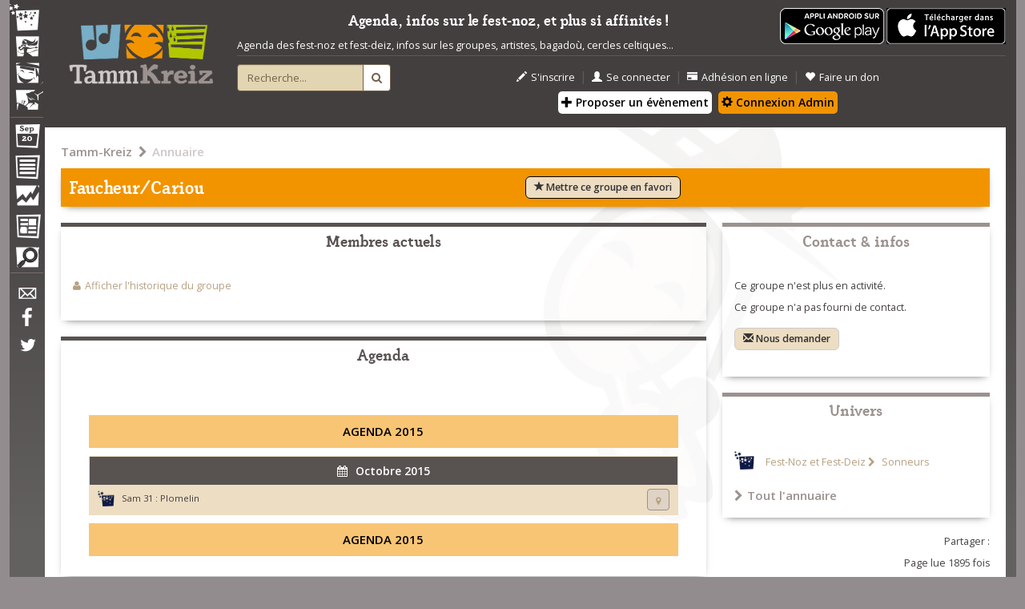

--- FILE ---
content_type: text/html; charset=UTF-8
request_url: https://tamm-kreiz.bzh/groupe/6633/Faucheur-Cariou
body_size: 10541
content:

<!DOCTYPE html>
<html lang="fr">

  <head>
    <!-- HTML PAGE HEAD -->

<!-- ///////////////////////////////////////////////////////////////////////////////// -->
<meta charset="utf-8">
<meta http-equiv="Content-Type" content="text/html; charset=UTF-8" />
<meta http-equiv="X-UA-Compatible" content="IE=edge">
<meta name="viewport" content="width=device-width, initial-scale=1">
<!-- The above 3 meta tags *must* come first in the head; any other head content must come *after* these tags -->
<meta name="description" content="Toutes les dates de Fest-Noz et Fest-Deiz, carte des Fest-Noz, groupes et artistes bretons, magazine sur l'actualité musicale bretonne">
<meta name="keywords" content="fest noz,fest-noz,fest deiz,fest-deiz,festounoz,bretagne,breton,musique bretonne,carre manchot,sonerien du,ar re yaouank,carte fest-noz,bal folk,plinn,gavotte,fisel,carre-manchot,loened fall" />
<link rel="icon" href="/skins/tk_responsive/images/favicon.ico">
<link rel="icon" type="image/gif" href="/skins/tk_responsive/images/animated-favicon.gif">

<title>Faucheur/Cariou - Tamm-Kreiz</title>

	
	<meta property="og:site_name" content="Tamm-Kreiz" />
	<meta property="fb:app_id" content="1461347854120110" />
	<meta property="og:title" content="Faucheur/Cariou - Tamm-Kreiz" />
	
	
	<meta property="og:type" content="article" />
	
	
	
	<meta property="og:url" content="https://tamm-kreiz.bzh/groupe/6633/Faucheur-Cariou" />


	
		
					<meta property="og:image" content="http://tamm-kreiz.bzh/skins/tk_responsive/images/header/logotk-grand.jpg" />
			<link rel="image_src" href="http://tamm-kreiz.bzh/skins/tk_responsive/images/header/logotk-grand.jpg" />
			


    <link rel="stylesheet" href="/kalon/benveg/tk_slickslider/slick.css">
    <link rel="stylesheet" href="/kalon/benveg/tk_slickslider/slick-theme.css">
    <link rel="stylesheet" href="/kalon/benveg/tk_accordion/jquery.accordion.css">

<!-- Custom styles for Tamm Kreiz -->
<link rel="stylesheet" href="/skins/tk_responsive/dist/css/tk_main.min.css"> 
<link rel="stylesheet" href="/skins/tk_responsive/dist/css/tk_temp_jerome.css">

<!-- External fonts -->
<link href='https://fonts.googleapis.com/css?family=Open+Sans:400,400italic,300italic,600italic,600' rel='stylesheet' type='text/css'>
<link rel="stylesheet" href="//maxcdn.bootstrapcdn.com/font-awesome/4.3.0/css/font-awesome.min.css">

<!-- Leaflet -->
<link rel="stylesheet" href="https://unpkg.com/leaflet@1.3.4/dist/leaflet.css" />
<script src="https://unpkg.com/leaflet@1.3.4/dist/leaflet.js"></script>
<script src='https://api.mapbox.com/mapbox.js/plugins/leaflet-fullscreen/v1.0.1/Leaflet.fullscreen.min.js'></script>
<link href='https://api.mapbox.com/mapbox.js/plugins/leaflet-fullscreen/v1.0.1/leaflet.fullscreen.css' rel='stylesheet' />

<script src="https://ajax.googleapis.com/ajax/libs/jquery/1.11.2/jquery.min.js"></script>
<script src="https://cdnjs.cloudflare.com/ajax/libs/modernizr/2.8.3/modernizr.min.js"></script>
<script src="/skins/tk_responsive/dist/js/device-detect.js"></script>
<script src="/skins/tk_responsive/dist/js/tk_bootstrap.min.js"></script>

    <script src="/kalon/benveg/tk_slickslider/slick.min.js"></script>
    <script src="/kalon/benveg/tk_accordion/jquery.accordion-master/jquery.accordion.js"></script>
    <script src="/kalon/benveg/blocagendamensuel/blocagendamensuel.js"></script>

<!-- Custom scripts for Tamm Kreiz -->
<script src="/skins/tk_responsive/dist/js/tk_main.min.js?v=20190129"></script>


<!-- HTML5 shim and Respond.js for IE8 support of HTML5 elements and media queries -->
<!--[if lt IE 9]>
  <script src="https://oss.maxcdn.com/html5shiv/3.7.2/html5shiv.min.js"></script>
  <script src="https://oss.maxcdn.com/respond/1.4.2/respond.min.js"></script>
<![endif]-->
<!-- ///////////////////////////////////////////////////////////////////////////////// -->

<!Flickity -->
<link rel="stylesheet" href="https://unpkg.com/flickity@2/dist/flickity.min.css">
<script src="https://unpkg.com/flickity@2/dist/flickity.pkgd.min.js"></script>

<!-- Payment CMB -->


<!-- END HTML PAGE HEAD -->

  </head>

  <body class="main">


	
	<script>(function(d, s, id) {
	  var js, fjs = d.getElementsByTagName(s)[0];
	  if (d.getElementById(id)) return;
	  js = d.createElement(s); js.id = id;
	  js.src = "//connect.facebook.net/fr_FR/sdk.js#xfbml=1&version=v2.4&appId=1461347854120110";
	  fjs.parentNode.insertBefore(js, fjs);
	}(document, 'script', 'facebook-jssdk'));</script>  	
  	
  	
    <div class="container">
      <div id="overlay"></div>
      <!-- NAV TOGGLE FOR MOBILE -->
      <div id="nav-control">
        <a id="nav-expander" href="javascript: void(0);" class="nav-expander">
          <span class="mnavlabel">&nbsp;MENU&nbsp;</span><span class="glyphicon glyphicon-menu-hamburger"></span>
        </a>
      </div>
      <!-- END NAV CONTROL FOR MOBILE -->
      <!-- ///////////////////////////////////////// -->
      <!-- NAVIGATION -->
      <nav id="navigation" >
        <!-- Navigation content -->

<a id="nav-close" href="javascript:void(0);" title="Fermer"><i class="fa fa-close"></i></a>
<ul id="navtop">
  <li id="navfestnoz"><a href="/festnoz" title="Festnoz"><span class="navlabel">Festnoz</span></a></li>
  <li id="navconcert"><a href="/concerts" title="Concerts"><span class="navlabel">Concerts</span></a></li>
  <li id="navformation"><a href="/formation" title="Formation"><span class="navlabel">Formation</span></a></li>
  <li id="navbagad"><a href="/ensembles" title="Ensembles traditionnels"><span class="navlabel">Ensembles traditionnels</span></a></li>
  <!--<li id="navconcours"><a href="/concours" title="Concours"><span class="navlabel">Concours</span></a></li>-->
  <li class="navseparator"></li>
  <li id="navagenda"><a href="/agenda" title="Agenda"><span class="navlabel">Agenda</span></a></li>
  <li id="navmenu"><a href="/annuaire" title="Annuaire"><span class="navlabel">Annuaire</span></a></li>
  <li id="navobservatoire"><a href="https://mag.tamm-kreiz.bzh/index.php/category/obs/" title="Observatoire"><span class="navlabel">Observatoire</span></a></li>
  <li id="navmag"><a href="https://mag.tamm-kreiz.bzh" title="Magazine"><span class="navlabel">Magazine</span></a></li>
  <li id="navpetites"><a href="/petitesannonces" title="Petites annonces"><span class="navlabel">Petites annonces</span></a></li>  
  <li class="navseparator"></li>
  <li id="navcontact"><a href="/contact" title="Contact"><span class="navlabel">Contact</span></a></li>
  <li id="navfacebook"><a href="https://www.facebook.com/pages/Tamm-Kreiz/59867032974" title="Facebook"><span class="navlabel">Facebook</span></a></li>
  <li id="navtwitter"><a href="https://twitter.com/tammkreiz?lang=fr" title="Twitter"><span class="navlabel">Twitter</span></a></li>
</ul>

<!--<ul id="navbottom">
  <li id="navprofil"></li>
  <li class="separation"></li>
  <li id="navmessage"></li>
</ul>-->

<!-- End of navigation content -->

 
      </nav>
      <!-- END NAVIGATION -->
      <!-- ///////////////////////////////////////////////////////////////////////////////// -->
      <!-- SITE -->
      <main id="site">
        <!-- HEADER -->
        <header id="header" >
          <div class="row">
	<div class="col-md-2 headerlogo">
		<a href="https://www.tamm-kreiz.bzh" title="Accueil - Tamm Kreiz"><img class="img-responsive center-block" src="/skins/tk_responsive/images/header/logo-tk-cadre.png" alt="Tamm Kreiz"></a>
	</div>
	<div class="col-md-8 headerfunctions">
		<div class="row hidden-xs">
			<div class="col-sm-10">
			

				<div class="boutonappli">

				
					<a href="https://play.google.com/store/apps/details?id=com.bzh.tk">					  						
						<img alt="Téléchargez l'application Tamm-Kreiz" src="/skins/tk_responsive/images/content/home/fr_app_rgb_wo_45.png" />
					</a>
					
					<a href="https://apps.apple.com/fr/app/tamm-kreiz/id1348376172">					  						
						<img alt="Téléchargez l'application Tamm-Kreiz" src="/asso/bouton_apple.png" />
					</a>					
					
				</div>

			
				<p class="slogan text-center" style="border-bottom:none !important;padding-bottom:0px !important;">Agenda, infos sur le fest-noz, et plus si affinités !</p>
				<p style="border-bottom: 1px solid #595b5e; padding-bottom:4px;">
				Agenda des fest-noz et fest-deiz, infos sur les groupes, artistes, bagadoù, cercles celtiques...
				</p>
			</div>
		</div>
		<div class="row">
			<div class="col-sm-10 col-md-2">
				<div id="formrecherche">
					<form class="form-horizontal" method="POST" action="/recherche" id="form-recherche-header" >
						<div class="input-group">
						  <input type="text" class="form-control" placeholder="Recherche..." value="" name="recherche" id="recherche">
						  <input type="hidden" name="from-header" value="1">
						  <span class="input-group-btn">
							<button class="btn" type="submit"><i class="fa fa-search"></i></button>
						  </span>
						</div>
					</form>
				</div>
			</div>

			<div class="clearfix visible-xs-block"></div>

			<div class="col-xs-10 col-md-8">
				
									<div class="headeractions">
						<ul>
							<li><a href="/inscription" title="S'inscrire"><span class="glyphicon glyphicon-pencil"></span>S'inscrire</a></li>
							<li class="sep">&nbsp;|&nbsp;</li>
							<li><a href="/connexion" title="Se connecter"><span class="glyphicon glyphicon-user"></span>Se connecter</a></li>
							<li class="sep">&nbsp;|&nbsp;</li>
							<li><a href="/asso-adhesion-ligne-debut" title="Adhésion en ligne"><span class="glyphicon glyphicon-credit-card"></span>Adhésion en ligne</a></li>
							<li class="sep">&nbsp;|&nbsp;</li>
							<li><a href="/asso-don" title="Faire un don"><span class="glyphicon glyphicon-heart"></span>Faire un don</a></li>
							<br>
								<style>
									.btn-proposition-header{
										background-color:#fff !important;
										color:black !important;
										margin:3px;
										margin-bottom:6px;
										padding:3px;
										border-radius: 5px;
									}
									.btn-proposition-header:hover{
										background-color:#222 !important;
										color:#fff !important;
									}
									.orange{
										background-color: #F29400 !important;
									}
									</style>									
							<a class="btn btn-proposition-header"  href="/proposition" title="proposition"><span class="glyphicon glyphicon-plus"></span> Proposer un évènement</a>
							<a class="btn btn-proposition-header orange"  href="/administration" title="administration"><span class="glyphicon glyphicon-cog"></span> Connexion Admin</a>
						</ul>
					</div>									
								
			</div>
			<!--<div class="col-xs-5 col-md-2">
				<div class="headersocial">
					<ul>
						
						<li><a href="https://www.facebook.com/pages/Tamm-Kreiz/59867032974" title="Facebook"><i class="fa fa-facebook fa-2x"></i></a></li>
						<li class="sep">&nbsp;|&nbsp;</li>
						<li><a href="https://twitter.com/tammkreiz?lang=fr" title="Twitter"><i class="fa fa-twitter fa-2x"></i></a></li>
						 
					</ul>
				</div>
			</div>-->
			<div class="col-xs-5 col-md-2">
				<div class="headerlang">
					<!--
					<ul> 
						<li class="lactive"><a href="#" title="français"><img src="/skins/tk_responsive/images/header/drapeaufrancais.png" alt="français" /></a></li>
						<li class="ldisabled"><a href="#" title="breton"><img src="/skins/tk_responsive/images/header/drapeaubreton.png" alt="breton" /></a></li>
						<li class="ldisabled"><a href="#" title="anglais"><img src="/skins/tk_responsive/images/header/drapeauanglais.png" alt="anglais" /></a></li>
					</ul>
					-->
			    </div>
			</div>
		</div>
	</div>

	



	<!--affichage du bandeau -->
			

</div> 
        </header>
        <!-- END HEADER -->
        <!-- ///////////////////////////////////////// -->
        <!-- CONTENT -->
        <section id="content">
          <!-- Call page content as regards launched action -->
<!--Ici le contenu spécifique à chaque page-->
<!-- Fiche groupe -->
<!-- ////////////////////////////////////////////////////////////////////////////////////////////////////////////// -->
<div id="band" class="contentblock">
	<div class="row">
		<div class="col-sm-10">
			<div class="breadcrumbs">
				<ul class="breadcrumbslinks">
			<li >
			<a href="/">Tamm-Kreiz</a>
		</li>
		<li>&nbsp;<i class="fa fa-chevron-right"></i>&nbsp;</li>			<li  class="last" >
			<a href="/annuaire">Annuaire</a>
		</li>
			</ul>
			</div>
		</div>

		<style>
			#btn-favori{
			border: 1px solid #000;

			}
			#btn-favori:hover, #btn-favori:focus{
				border: 1px solid #f5f5f5;
				color: #f5f5f5;
				background-color:#78AEC6;
				opacity: 0.95;
			}
		</style>
		<div class="col-sm-10">
		    		    
		    <header class="introblock bandintro">
			<div class="row">
				<div class="col-md-5">
		    		<h1>Faucheur/Cariou<span id="icon-favori" title="Ce groupe est dans vos favoris" class="glyphicon glyphicon-heart icon-favori" style="display:none"></span></h1>
				</div>
				<div class="col-md-4">
					<button type="button" class="btn btn-default btn-lg btn-communaute" id="btn-favori">
						<span class="glyphicon glyphicon-star" aria-hidden="true"></span> <span id="legend-favori">Mettre ce groupe en favori</span>
					</button>
				</div>
			</div>
		   	</header>
		</div>
		<div class="col-sm-7">
	  		<section id="page_content">
	  			<div class="row">

					<!-- GROUPE -->
															
										
					
						  				<div class="col-sm-10">
	  					<div class="blockitem bandmembers bandblock">
	  						<div class="blockheader">
	  							<h2 id="memberstitle">Membres actuels</h2>
	  						</div>
	  						<div class="blockcontent">
	  						<!-- //////////////////////////////////////////////////////////////////////// -->
	  						
																<div id="bandstorycontent">
									<a id="bandstory" href="javascript: void(0);">Afficher l'historique du groupe</a>
								</div>
													
								<ul id="memberaccordion" class="bandmemberlist">
					
																			
									<li id="member2201" >
										<div class="memberinfos memberlost bandlost">
											<a id="memberlink2201" class="bandmemberitem circle-chevron-arrow" href="/personne/2201/Yann+CARIOU">Yann&nbsp;CARIOU</a> /
											
											<span class="bandmemberinstrumentitem">
																									<a href="/discipline/91/Biniou">Biniou</a>																																					
																								&nbsp;jusque&nbsp;2015											</span>
											
										</div>

									</li>
									
																			
									<li id="member1912" >
										<div class="memberinfos memberlost bandlost">
											<a id="memberlink1912" class="bandmemberitem circle-chevron-arrow" href="/personne/1912/Christian+FAUCHEUR">Christian&nbsp;FAUCHEUR</a> /
											
											<span class="bandmemberinstrumentitem">
																									<a href="/discipline/5/Bombarde">Bombarde</a>																																					
																								&nbsp;jusque&nbsp;2015											</span>
											
										</div>

									</li>
									
																	
								</ul>
														
														
							<!-- //////////////////////////////////////////////////////////////////////// -->
	  						</div>
	  					</div>	
	  				</div>
	  					  				
	  				
	  					  					  				
	  			

	  				<div class="col-sm-10">
	  					<div class="blockitem bandagenda bandblock">
	  						<div class="blockheader">
	  							<h2>Agenda</h2>
	  						</div>
	  						<div class="blockcontent blockcontentfull">
	  							<div class="agendamoduleblock" id="blocAgendaMensuel"></div>
	  						</div>

	  					</div>	
	  				</div>

					  	<div class="col-sm-10">
	  					<div class="blockitem citymap cityblock">
	  						<div class="blockcontent blockcontentfull nofooter">
	  							<!-- Google map -->
								<div id="mapcontainer">&nbsp;</div>
	  						</div>
	  					</div>	
	  				</div>					
	  					  				
	  					  				
	  					  				
	  				<!-- END GROUPE -->
	  			</div>
	  		</section>
		</div>
		<!-- SIDE BAR -->
		<div class="col-sm-3">
		  	<aside id="right_sidebar">
		    	<section id="secondarycontent">
		    		<div class="row">
		  				<div class="col-sm-10">
		  					<div class="blockitem sidebarbandinfos sidebarblock">
		  						<div class="blockheader">
		  							<h2>Contact & infos</h2>
		  						</div>
		  							
	  									  						
		  						<div class="blockcontent">
		  										  							<p>
			  								Ce groupe n'est plus en activité.
			  							</p>
		  									  							
		  																	<p>
										Ce groupe n'a pas fourni de contact.<br/><br/>
										<a href="/contact/from/Faucheur/Cariou">
											<button type="button" class="btn btn-default btn-lg btn-communaute" id="btn-demander">
											  <span class="glyphicon glyphicon-envelope" aria-hidden="true"></span> <span>Nous demander</span>
											</button>
										</a>
										</p>
																		<br>
									 
									
																		
									
											  						</div>
								  
		  					</div>
		  				</div>
		  				
						<!-- articles -->
						

						<!-- webradio -->
						
						
		  				<!--test page fb -->
		  						  				
		  				
		  				
		  				
		  				<div class="col-sm-10">
		  					<div class="blockitem sidebarbandunivers sidebarblock">
		  						<div class="blockheader">
		  							<h4>Univers</h4>
		  						</div>
		  						<div class="blockcontent">
		  																												<ul class="waytolisting">
																					<li>
												<ul class="waytolisting">
													<li><img alt="Fest-Noz et Fest-Deiz" src="/skins/tk_responsive/images/content/icons/petit_dpr_1.png"/></li>
													<li><a href="/festnoz" title="Fest-Noz et Fest-Deiz">Fest-Noz et Fest-Deiz</a> </li>
													<li><a href="/liste/6/festnoz/Sonneurs" title="Sonneurs" class="chevron-arrow"> Sonneurs</a></li>
												</ul>
											</li>
																					</ul>
											
											  						</div>
		  						<div class="blockfooter">
		  							<a href="/annuaire" title="Tout l'annuaire"><i class="fa fa-chevron-right"></i>Tout l'annuaire</a>
		  						</div>
		  					</div>
		  				</div>
		  				 <div class="col-sm-10">
		  					<!-- <div class="blockitem sidebarbandcommunity sidebarblock">
		  						<div class="blockheader">
		  							<h4>Actions</h4>
		  						</div>
		  						<div class="blockcontent">

								Déplacement favoris en haut
									<button type="button" class="btn btn-default btn-lg btn-communaute" id="btn-favori">
									  <span class="glyphicon glyphicon-star" aria-hidden="true"></span> <span id="legend-favori">Mettre ce groupe en favori</span>
									</button>
								
		  						</div>
		  					</div>-->
		  				</div> 
		  				
		  				
	  				
		  				<div class="col-sm-10">
		  					<div class="blockitem sidebarbandstats sidebarblock">

		  						<div class="blockcontent nofooter blockcontentfull">
		  							
		  							<div class="text-right">
		  								
		  								<p>Partager :
		  								
										<span class='st_facebook' displayText=''></span>
										<span class='st_googleplus' displayText=''></span>
										<span class='st_twitter' displayText=''></span>
										<span class='st_pinterest' displayText=''></span>
										<span class='st_email' displayText=''></span>		  								
										<script type="text/javascript">var switchTo5x=true;</script>
										<script type="text/javascript" src="http://w.sharethis.com/button/buttons.js"></script>
										<script type="text/javascript">stLight.options({publisher: "13c74d39-7361-4a24-9762-bcc89d2f1f10", doNotHash: true, doNotCopy: true, hashAddressBar: false});</script>
										</p>
		  								
		  								<!--
		  								<div class="fb-share-button" data-href="tamm-kreiz.bzh/groupe/6633/Faucheur-Cariou" data-layout="button"></div>
		  								-->		  								
		  								
		  								<p class="text-right">
		  								Page lue&nbsp;1895&nbsp;fois
		  								</p>
		  							</div>
		  						</div>

		  					</div>
		  				</div>
		  				
		  				
		  			</div>
		    	</section>
		  	</aside>
		</div>
		<!-- END SIDE BAR -->
	</div> 
</div>
<!-- ////////////////////////////////////////////////////////////////////////////////////////////////////////////// -->
<!-- End Fiche événement -->

<!-- Fenêtre modale d'informations -->
<div class="modal fade" id="infos">
	<div class="modal-dialog">
		<div class="modal-content">
			<div class="modal-header">
			<button type="button" class="close" data-dismiss="modal" aria-hidden="true">&times;</button>
			<h4 class="modal-title">Informations</h4>
			</div>
			<div class="modal-body alert-info alert" id="modal-texte">
				
			</div>
			
			<div class="modal-footer">
				<button class="btn  btn-default" data-dismiss="modal">Fermer</button>
			</div>			
		</div>
	</div>
</div>



<script>

	
	
	
	$(function(){


		var favori = 0;
		

		$("#btn-favori").click(function(){
			if (favori==1)
			{
				//On defavorise
				$.post("/ajax_retireFavori", {opt : {cfa_tablecible:'annuaire_entree', cfa_cible_id:15046}}, function(data) {
					
				}, "json");
				
				//On met a jour
				$("#icon-favori").hide();
				$('#legend-favori').html('Mettre ce groupe en favori');
				favori=0;
				
				//On informe
				$('#modal-texte').html('Le groupe a été retiré de vos favoris.');
				$('.modal').modal('show');
			}
			else
			{
				if (0!=0)
				{
					
					//On favorise
					$.post("/ajax_ajouteFavori", {opt : {cfa_tablecible:'annuaire_entree', cfa_cible_id:15046}}, function(data) {
						
					}, "json");
					
					//On met a jour
					$("#icon-favori").show();
					$('#legend-favori').html("Ne plus mettre en favori");
					favori=1;
					
					//On informe
					$('#modal-texte').html("Le groupe a été ajouté à vos favoris : vous recevrez désormais des alertes personnalisées sur son activité.");
					$('.modal').modal('show');
				}
				else
				{
					//Il ne peut pas mettre en favori
					$('#modal-texte').html("Vous ne pouvez pas mettre ce groupe en favori car vous n'êtes pas connecté.");
					$('.modal').modal('show');
				}
			}
			
		});





		
	

		var nbmembres = 2;
		var txtafficherhistorique = "Afficher l'historique du groupe";
		var txtaffichermembresactuels = "N'afficher que les membres actuels";	
		var txtmembres = "Membres actuels";
		var txttousmembres = "Tous les membres ayant fait partie du groupe";
		var fmu_id = 6633;
		var afficheHistorique = 0;
	
	

		if (nbmembres!=0){

			// Band Story
			$("#bandstory").click(function() {

				if (afficheHistorique==0)
				{
					//On affiche tous les membres
					$(".bandlost").addClass("membercurrent");
					$(".bandlost").removeClass("memberlost");
					
					afficheHistorique = 1;
					$(this).html(txtaffichermembresactuels);
					$("#memberstitle").html(txttousmembres);
				}
				else
				{
					//On affiche que les membres actuels
					$(".bandlost").addClass("memberlost");
					$(".bandlost").removeClass("membercurrent");
					
					afficheHistorique = 0;
					$(this).html(txtafficherhistorique);
					$("#memberstitle").html(txtmembres);
					
				}
			});

			// Members infos accordion
			/*
			$('#memberaccordion').accordion({

				openClass: 'opened',
				handle: '.tkhandle',
				panel: '.tkpanel',
				multiple: false,
				start: $('#memberaccordion').find('.membercurrent').first().parent('li').index() + 1
			});*/
		}
			
		
		        	map = tk_init_map('mapcontainer', L.latLng(48.1751, -2.64086), 8);
			$("#blocAgendaMensuel").blocAgendaMensuel({optionsRecherche:{fmu_id:fmu_id,annee:2015,carte:true}});
		
	  	
	  	

		/*-------------------------------------------------------------*/

		// Accordion in Slider Agenda per month
		/*var sliderAccordion = {

			mobile: false,

			initObject: function(){

				// Initialize open and close icons on each toggle element
				$('.agendaslider').find('.panel').each(function(){
					if($(this).is(':visible')){
						$(this).prev().addClass('db');
					}
					if($(this).is(':hidden')){
						$(this).prev().addClass('dn');
					}
				})

				this.getMobileDetect(this);
			},

			getMobileDetect: function(currentObject){

				// Detect resolution to change functions and rendering on accordions
				$(window).on('load resize',function(){

					if($(window).width() <= 480){

						$('.slick-dots').find('a.agendapager').eq($('.agendaslider').slick('slickCurrentSlide')).trigger('click');

						currentObject.mobile = true;

						if(!$('.agendaslider').hasClass('mobile')){
							$('.agendaslider').addClass('mobile');
						}

						$('.agendaslider').find('.slick-slide').each(function(){
							$(this).find('.panel').hide().prev('.handle').removeClass('db').addClass('dn');
							$(this).find('.panel').eq(0).prev('.handle').removeClass('dn').addClass('db').next('.panel').show();
						})	
						
						currentObject.doToggle();
						
					}
					else if($(window).width() > 480){

						currentObject.mobile = false;

						if($('.agendaslider').hasClass('mobile')){
							$('.agendaslider').removeClass('mobile');
						}

						$('.agendaslider').find('.slick-slide').each(function(){
							$(this).find('.panel').show();
							$(this).find('.handle').click(function(e){
								e.stopPropagation();
							});
						})

					}	
				})
				
			},

			doToggle: function(){

				// Toggle elements and adapt height
				$('.agendaslider').off('click').on('click', '.slideraccordion .handle', function(e) {

					if($(this).next('.panel').is(':visible')){
						$(this).next('.panel').slideUp(function(){
							$(this).prev().removeClass('db').addClass('dn');
							$('.slick-dots').find('a.agendapager').eq($('.agendaslider').slick('slickCurrentSlide')).trigger('click');
						});
					}

					if($(this).next('.panel').is(':hidden')){
						$(this).next('.panel').slideDown(function(){
							$(this).prev().removeClass('dn').addClass('db');
							$('.slick-dots').find('a.agendapager').eq($('.agendaslider').slick('slickCurrentSlide')).trigger('click');
						})
					}

				})

			}

		}

		sliderAccordion.initObject();*/
	

		/*-------------------------------------------------------------*/
		
	});			
	


</script>
        </section>
        <!-- ///////////////////////////////////////// -->
        <!-- END CONTENT -->
        <!-- FOOTER -->
        <footer id="footer">
          <!-- Ici le contenu du footer -->
<!-- ADHERENTS -->
	  				<div class="col-sm-10">
	  					<div class="blockitem homesupports homeblock">
	  						<div class="blockheader">
	  							<h2>Evénements organisés par nos adhérents</h2>
	  							<br/>
								<a href="https://www.tamm-kreiz.bzh/asso-adherer" title="Devenir adhérent">Votre affiche ici</a>&nbsp;&nbsp;&nbsp;&nbsp;
								
	  						</div>
	  						<div class="blockcontent">
			  					<div class="slickslider">
			  						<div class="adhslider slick-slider">
	  									
			  										  							<div class="slide">
			  									<a href="/evenement/66873/evenement" title="">

			  									<img src="https://media.tamm-kreiz.bzh/evenements/modifications/2025/35455/image-thumb__35455__v5_affiche_800/affiche_noYol_2025_web_2031378664.e93c91fa.png" alt="" style="max-width:180px; max-height:300px;">
												
			  									<br/> 
												<span class="supportname">Fest Noz a Cavan le 20/12/2025</span>
												<br/>
			  									<span class="supportname"><i class="fa fa-caret-right">&nbsp;</i>Ti ar Vro Treger-Goueloù</span>
			  								</a>
			  							</div>
			  										  							<div class="slide">
			  									<a href="/evenement/69682/evenement" title="">

			  									<img src="https://media.tamm-kreiz.bzh/evenements/evenements/2025/eve_69682/35209/image-thumb__35209__v5_affiche_800/phpG58Kdw_1095236254~-~page-1.7f6a4af3.png" alt="" style="max-width:180px; max-height:300px;">
												
			  									<br/> 
												<span class="supportname">Fest Noz a Sainte-Hélène le 13/12/2025</span>
												<br/>
			  									<span class="supportname"><i class="fa fa-caret-right">&nbsp;</i>Association Roc'h </span>
			  								</a>
			  							</div>
			  										  							<div class="slide">
			  									<a href="/evenement/71108/evenement" title="">

			  									<img src="https://media.tamm-kreiz.bzh/evenements/evenements/2025/eve_71108/35379/image-thumb__35379__v5_affiche_800/phpUGRPl5_1506520470.01b25a3f.png" alt="" style="max-width:180px; max-height:300px;">
												
			  									<br/> 
												<span class="supportname">Fest Deiz a Plaintel le 14/12/2025</span>
												<br/>
			  									<span class="supportname"><i class="fa fa-caret-right">&nbsp;</i>Les Châoupilous </span>
			  								</a>
			  							</div>
			  										  							<div class="slide">
			  									<a href="/evenement/71123/evenement" title="">

			  									<img src="https://media.tamm-kreiz.bzh/evenements/evenements/2025/eve_71123/35220/image-thumb__35220__v5_affiche_800/phpJQLkMI_205233962.265b82bb.png" alt="" style="max-width:180px; max-height:300px;">
												
			  									<br/> 
												<span class="supportname">Fest Noz a Plumaugat le 13/12/2025</span>
												<br/>
			  									<span class="supportname"><i class="fa fa-caret-right">&nbsp;</i>Association La Nicolaï</span>
			  								</a>
			  							</div>
			  										  							<div class="slide">
			  									<a href="/evenement/71230/evenement" title="">

			  									<img src="https://media.tamm-kreiz.bzh/evenements/modifications/2025/35365/image-thumb__35365__v5_affiche_800/Affiche_JP_QUERE_OK_942032935.7dd5903b.png" alt="" style="max-width:180px; max-height:300px;">
												
			  									<br/> 
												<span class="supportname">Fest-deiz ha noz a Guerlesquin le 13/12/2025</span>
												<br/>
			  									<span class="supportname"><i class="fa fa-caret-right">&nbsp;</i>KLT - Ti ar Vro Montroulez</span>
			  								</a>
			  							</div>
			  										  							<div class="slide">
			  									<a href="/evenement/71910/evenement" title="">

			  									<img src="https://media.tamm-kreiz.bzh/evenements/evenements/2025/eve_71910/35176/image-thumb__35176__v5_affiche_800/php91iF85_1165985845.aa4e50ca.png" alt="" style="max-width:180px; max-height:300px;">
												
			  									<br/> 
												<span class="supportname">Veillée a Locmaria-Berrien le 21/12/2025</span>
												<br/>
			  									<span class="supportname"><i class="fa fa-caret-right">&nbsp;</i>Association Bazhvalan </span>
			  								</a>
			  							</div>
			  										  							<div class="slide">
			  									<a href="/evenement/72221/evenement" title="">

			  									<img src="https://media.tamm-kreiz.bzh/evenements/modifications/2025/34767/image-thumb__34767__v5_affiche_800/2025_09_22_Affiche_FD_V1b_1936256490.ded166db.png" alt="" style="max-width:180px; max-height:300px;">
												
			  									<br/> 
												<span class="supportname">Fest Deiz a La Baule le 14/12/2025</span>
												<br/>
			  									<span class="supportname"><i class="fa fa-caret-right">&nbsp;</i>Cercle celtique Ar Vro Wenn War Raok</span>
			  								</a>
			  							</div>
			  										  							<div class="slide">
			  									<a href="/evenement/72536/evenement" title="">

			  									<img src="https://media.tamm-kreiz.bzh/evenements/propositions/2025/32881/image-thumb__32881__v5_affiche_800/Fest-Deiz_Kasteloden_%282%29_1851234815.a95079c7.png" alt="" style="max-width:180px; max-height:300px;">
												
			  									<br/> 
												<span class="supportname">Fest Deiz a Ploemel le 14/12/2025</span>
												<br/>
			  									<span class="supportname"><i class="fa fa-caret-right">&nbsp;</i>Association Dalc'h Atau</span>
			  								</a>
			  							</div>
			  										  							<div class="slide">
			  									<a href="/evenement/72788/evenement" title="">

			  									<img src="https://media.tamm-kreiz.bzh/evenements/modifications/2025/35328/image-thumb__35328__v5_affiche_800/Messenger_creation_39A8132B-BF7B-42FB-8560-3B3DD3A5AA45_1811896902.5d01a414.png" alt="" style="max-width:180px; max-height:300px;">
												
			  									<br/> 
												<span class="supportname">Fest-deiz ha noz a Bignan le 20/12/2025</span>
												<br/>
			  									<span class="supportname"><i class="fa fa-caret-right">&nbsp;</i>Association Kanerion-Bro-Boïo</span>
			  								</a>
			  							</div>
			  										  							<div class="slide">
			  									<a href="/evenement/73692/evenement" title="">

			  									<img src="https://media.tamm-kreiz.bzh/evenements/propositions/2025/34489/image-thumb__34489__v5_affiche_800/bal_Ya_cid_4_affiche_lite_754199258.657649f9.png" alt="" style="max-width:180px; max-height:300px;">
												
			  									<br/> 
												<span class="supportname">Fest Noz a Rennes le 13/12/2025</span>
												<br/>
			  									<span class="supportname"><i class="fa fa-caret-right">&nbsp;</i>La Flume Production</span>
			  								</a>
			  							</div>
			  										  							<div class="slide">
			  									<a href="/evenement/74231/evenement" title="">

			  									<img src="https://media.tamm-kreiz.bzh/evenements/evenements/2025/eve_74231/35180/image-thumb__35180__v5_affiche_800/phpp7QM6b_721441375.cdd1e389.png" alt="" style="max-width:180px; max-height:300px;">
												
			  									<br/> 
												<span class="supportname">Fest Noz a Le Rheu le 19/12/2025</span>
												<br/>
			  									<span class="supportname"><i class="fa fa-caret-right">&nbsp;</i>Cercle Avant-deux du Rheu</span>
			  								</a>
			  							</div>
			  										  							<div class="slide">
			  									<a href="/evenement/74265/evenement" title="">

			  									<img src="https://media.tamm-kreiz.bzh/evenements/evenements/2025/eve_74265/35193/image-thumb__35193__v5_affiche_800/php3A3P45_109314331.6a675539.png" alt="" style="max-width:180px; max-height:300px;">
												
			  									<br/> 
												<span class="supportname">Stage a Guidel le 13/12/2025</span>
												<br/>
			  									<span class="supportname"><i class="fa fa-caret-right">&nbsp;</i>Association Ar Un Dro E Gwidel</span>
			  								</a>
			  							</div>
			  										  							<div class="slide">
			  									<a href="/evenement/74409/evenement" title="">

			  									<img src="https://media.tamm-kreiz.bzh/evenements/modifications/2025/35397/image-thumb__35397__v5_affiche_800/DANSES_VENDE%CC%81ENNES_632817561.823866d1.png" alt="" style="max-width:180px; max-height:300px;">
												
			  									<br/> 
												<span class="supportname">Stage a Rennes le 14/12/2025</span>
												<br/>
			  									<span class="supportname"><i class="fa fa-caret-right">&nbsp;</i>Penn Kadet, activités bretonnes des Cadets de Bretagne</span>
			  								</a>
			  							</div>
			  										  							<div class="slide">
			  									<a href="/evenement/74475/evenement" title="">

			  									<img src="https://media.tamm-kreiz.bzh/evenements/propositions/2025/35393/image-thumb__35393__v5_affiche_800/affiche_Gourin_20_decembre_2025WEB_724799620.74200bf3.png" alt="" style="max-width:180px; max-height:300px;">
												
			  									<br/> 
												<span class="supportname">Concert a Gourin le 20/12/2025</span>
												<br/>
			  									<span class="supportname"><i class="fa fa-caret-right">&nbsp;</i>Association Bazhvalan </span>
			  								</a>
			  							</div>
			  										  							<div class="slide">
			  									<a href="/evenement/74510/evenement" title="">

			  									<img src="https://media.tamm-kreiz.bzh/evenements/propositions/2025/35456/image-thumb__35456__v5_affiche_800/affiche_noYol_2025_web_2056038798.e93c91fa.png" alt="" style="max-width:180px; max-height:300px;">
												
			  									<br/> 
												<span class="supportname">Concert a Cavan le 19/12/2025</span>
												<br/>
			  									<span class="supportname"><i class="fa fa-caret-right">&nbsp;</i>Ti ar Vro Treger-Goueloù</span>
			  								</a>
			  							</div>
			  										  							<div class="slide">
			  									<a href="/evenement/74539/evenement" title="">

			  									<img src="https://media.tamm-kreiz.bzh/evenements/propositions/2025/35481/image-thumb__35481__v5_affiche_800/Duo_Menguy_Berenguer_-_14_dYocembre_2025_1422914910.7eb2a933.png" alt="" style="max-width:180px; max-height:300px;">
												
			  									<br/> 
												<span class="supportname">Concert a Peillac le 14/12/2025</span>
												<br/>
			  									<span class="supportname"><i class="fa fa-caret-right">&nbsp;</i>Comité d'Animation Peillacois</span>
			  								</a>
			  							</div>
			  										  							<div class="slide">
			  									<a href="/evenement/74602/evenement" title="">

			  									<img src="https://media.tamm-kreiz.bzh/evenements/evenements/2025/eve_74602/35554/image-thumb__35554__v5_affiche_800/phpO51LG3_1785377619.f6b9d4d8.png" alt="" style="max-width:180px; max-height:300px;">
												
			  									<br/> 
												<span class="supportname">Stage a Rennes le 20/12/2025</span>
												<br/>
			  									<span class="supportname"><i class="fa fa-caret-right">&nbsp;</i>Cercle celtique de Rennes</span>
			  								</a>
			  							</div>
			  										  							<div class="slide">
			  									<a href="/evenement/74612/evenement" title="">

			  									<img src="https://media.tamm-kreiz.bzh/evenements/propositions/2025/35558/image-thumb__35558__v5_affiche_800/Concert_Sainte_Brigitte_1932311009.79178970.png" alt="" style="max-width:180px; max-height:300px;">
												
			  									<br/> 
												<span class="supportname">Concert a Sainte-Brigitte le 13/12/2025</span>
												<br/>
			  									<span class="supportname"><i class="fa fa-caret-right">&nbsp;</i>Association Bretagne-Lituanie</span>
			  								</a>
			  							</div>
			  										  							<div class="slide">
			  									<a href="/evenement/74656/evenement" title="">

			  									<img src="https://media.tamm-kreiz.bzh/evenements/evenements/2025/eve_74656/35600/image-thumb__35600__v5_affiche_800/phpnQC7P3_229027008.24fe3bcf.png" alt="" style="max-width:180px; max-height:300px;">
												
			  									<br/> 
												<span class="supportname">Fest Deiz a Carnac le 20/12/2025</span>
												<br/>
			  									<span class="supportname"><i class="fa fa-caret-right">&nbsp;</i>Mein mor ha lann e bro Karnag</span>
			  								</a>
			  							</div>
			  										  							<div class="slide">
			  									<a href="/evenement/74668/evenement" title="">

			  									<img src="https://media.tamm-kreiz.bzh/evenements/propositions/2025/35610/image-thumb__35610__v5_affiche_800/Affiche_Les_Endimanche%CC%81s_Web_612019340.fc9caa56.png" alt="" style="max-width:180px; max-height:300px;">
												
			  									<br/> 
												<span class="supportname">Fest Deiz a Langonnet le 14/12/2025</span>
												<br/>
			  									<span class="supportname"><i class="fa fa-caret-right">&nbsp;</i>La Grande Boutique </span>
			  								</a>
			  							</div>
			  																	
			  						</div>
			  					</div>
	  						</div>
	  					</div>
	  				</div>
<!-- END SUPPORTS -->

<script>
	$('.adhslider').slick({
			dots: false,pauseOnHover: false,
			arrows: false,
			appendArrows: $('.adhslider'),
			prevArrow:'<span class="slick-prev"><i class="fa fa-chevron-left"></i></span>',
      		nextArrow:'<span class="slick-next"><i class="fa fa-chevron-right"></i></span>',
      		//centerMode: true,
	  		//centerPadding: '20px',
	    	slidesToShow: 4,
	    	slidesToScroll: 1,
	    	autoplay: true,
  			autoplaySpeed: 3000,
	    	responsive: [
			    {
			      breakpoint: 1175,
			      settings: {
			        slidesToShow: 4,
			        slidesToScroll: 1,
			      }
			    },
			    {
			      breakpoint: 768,
			      settings: {
			        slidesToShow: 3,
			        slidesToScroll: 1,
			      }
			    },
			    {
			      breakpoint: 480,
			      settings: {
			        slidesToShow: 1,
			        slidesToScroll: 1,
			      }
			    }
			    // You can unslick at a given breakpoint now by adding:
			    // settings: "unslick"
			    // instead of a settings object
		    ]
	  	});
</script>          <div class="row">							
		
	<div class="col-sm-10" >	
		<div class="footerlinksonly">
			<ul>
				<li><a href="/association">A propos</a></li>
				<li class="light">|</li><li><a href="/plan">Plan du site</a></li>
				<li class="light">|</li><li><a href="/contact">Contact</a></li>
				<li class="light">|</li><li><a href="/soutiens">Soutiens</a></li>
				<li class="light">|</li><li><a href="/CGU">CGU</a></li>
				<li class="light">|</li><li><a href="/mentions">Mentions légales</a></li>
				
				<li class="light">|</li><li><a href="/proposition">Proposer un événement</a></li>
				
				
				<li class="light">|</li><li><a href="http://www.artnoz.fr/">Création graphique : artnoz.fr</a></li>
			</ul>
		</div>
	</div>
</div>
        </footer>
        <!-- END FOOTER -->
      </main>
      <!-- END SITE -->
      <!-- ///////////////////////////////////////////////////////////////////////////////// -->
      <!-- RIGHT DESIGN -->
      <div id="rightdesign" class="hidden-xs  "></div>
      <!-- END RIGHT DESIGN -->
    </div>
    <!-- END CONTAINER -->
    <!-- LOAD FASTER COMMON SCRIPTS -->  
    <!-- Placed at the end of the document so the pages load faster -->
<!--<script src="https://ajax.googleapis.com/ajax/libs/jquery/1.11.2/jquery.min.js"></script>-->


<link rel="stylesheet" href="/kalon/benveg/autocomplete/jquery-ui.min.css">
<link rel="stylesheet" href="/kalon/benveg/autocomplete/jquery-ui.structure.css">
<link rel="stylesheet" href="/kalon/benveg/autocomplete/jquery-ui.theme.min.css">
<script src="/kalon/benveg/autocomplete/jquery-ui.min.js"></script>



<script>
  (function(i,s,o,g,r,a,m){i['GoogleAnalyticsObject']=r;i[r]=i[r]||function(){
  (i[r].q=i[r].q||[]).push(arguments)},i[r].l=1*new Date();a=s.createElement(o),
  m=s.getElementsByTagName(o)[0];a.async=1;a.src=g;m.parentNode.insertBefore(a,m)
  })(window,document,'script','//www.google-analytics.com/analytics.js','ga');

  ga('create', 'UA-3104931-2', 'auto');
  ga('send', 'pageview');

$(document).ready(function() {  


	$( "#recherche" ).autocomplete({
		  source: "/kalon/tk.php?action=ajax_searcher",
		  minLength: 2,
		  select: function( event, ui ) {
			console.log( "Selected: " + ui.item.value + " aka " + ui.item.id );
			document.location.href=ui.item.url;
			}
		  }
		).data( "ui-autocomplete" )._renderItem = function( ul, item ) {
		
				var rendu = "<div class='blocRecherche'>";
				rendu = rendu + "<div class='legendeRecherche'><p><b>" + item.value + "</b> <span class='typeRecherche'>" + item.letype + "</p></div>";
				
				rendu = rendu + "<div class='imageRecherche'>";
				if (item.photo!="") { rendu = rendu + "<img class='limageRecherche' src='" + item.photo + "'>"; }
				rendu = rendu + "</div>";
				
				
				
				rendu = rendu + "</div>";
		
                return $( "<li></li>" ).data("item.autocomplete", item)
                    .append( rendu )
                    .appendTo( ul );
        };
		
		
});  
  
</script>



<!-- Bootstrap core JavaScript
================================================== -->
<!--<script src="{$tk_repertoire_distant}/js/bootstrap/bootstrap.min.js"></script>-->

<!--<script src="{$tk_repertoire_distant}/js/tk_main.min.js"></script>-->

<!-- IE10 viewport hack for Surface/desktop Windows 8 bug -->
<!--<script src="{$tk_repertoire_distant}/js/ie10-viewport-bug-workaround.js"></script>-->    <!-- END LOAD FASTER COMMON SCRIPTS --> 
  </body>

</html>



--- FILE ---
content_type: text/html; charset=UTF-8
request_url: https://tamm-kreiz.bzh/ajax_blocAgendaMensuel.html
body_size: 543
content:

{"anneeSuivante":null,"anneePrecedente":null,"resultats":[{"annee":"2015","mois":"10","nomMois":"Octobre","eves":[{"eve_id":"38803","eve_vil_id":"763","eve_tev_id":"1","eve_date":"2015-10-31","jour":"31","mois":"10","annee":"2015","vil_nom":"Plomelin","tev_dpr_id":"1","vil_geo_zoom":"14","vil_geo_x":"47.9337","vil_geo_y":"-4.15161","tev_libelle":"Fest Noz","jourSemaine":6,"fst_id":null,"eve_annule":"0","pla_geo_x":"47.9337","pla_geo_y":"-4.15161","nomJour":"Sam","url":"\/evenement\/38803\/Fest+Noz+le+31+10+2015+%C3%A0+Plomelin.html","plateau":"An Habask\/Guillou, Balafenn, BHT, Caradec\/Huellou, Faucheur\/Cariou, Flatr\u00e8s I.\/Ebrel L., Perennou\/Guevel, Bagad Ar re goz, Bagad Bro Konk Kerne, Bagad Ergu\u00e9-Armel, Bagad Glazik, Bagad Glaziked Pouldregad, Bagad Penhars, Bagad Saint Patrick","texte":"<b><a href='\/evenement\/38803\/Fest+Noz+le+31+10+2015+%C3%A0+Plomelin.html'>Sam&nbsp;31\/10&nbsp;-&nbsp;Fest Noz&nbsp;\u00e0&nbsp;Plomelin<\/a><\/b><br\/><br\/>An Habask\/Guillou, Balafenn, BHT, Caradec\/Huellou, Faucheur\/Cariou, Flatr\u00e8s I.\/Ebrel L., Perennou\/Guevel, Bagad Ar re goz, Bagad Bro Konk Kerne, Bagad Ergu\u00e9-Armel, Bagad Glazik, Bagad Glaziked Pouldregad, Bagad Penhars, Bagad Saint Patrick"}],"nbEves":1}]}

--- FILE ---
content_type: text/css
request_url: https://tamm-kreiz.bzh/kalon/benveg/tk_accordion/jquery.accordion.css
body_size: 178
content:
/*.accordion .panel {
    height: 0;
    margin-bottom: 0;
    margin-top: 0;
    overflow: hidden;
    padding-bottom: 0;
    padding-top: 0;
    -moz-transition: height 0.2s, margin 0.2s, padding 0.2s;
    -webkit-transition: height 0.2s, margin 0.2s, padding 0.2s;
    -o-transition: height 0.2s, margin 0.2s, padding 0.2s;
    -ms-transition: height 0.2s, margin 0.2s, padding 0.2s;
    transition: height 0.2s, margin 0.2s, padding 0.2s;
}

.accordion .open .panel {
    height: auto;
    margin-bottom: auto;
    margin-top: auto;
    overflow: hidden;
    padding-bottom: 0;
    padding-top: 0;
}*/

--- FILE ---
content_type: text/css
request_url: https://tamm-kreiz.bzh/skins/tk_responsive/dist/css/tk_main.min.css
body_size: 26422
content:
/*! normalize.css v3.0.2 | MIT License | git.io/normalize */body,figure{margin:0}.navbar-fixed-bottom .navbar-collapse,.navbar-fixed-top .navbar-collapse,.pre-scrollable{max-height:340px}html{font-family:sans-serif;-ms-text-size-adjust:100%;-webkit-text-size-adjust:100%;-webkit-tap-highlight-color:transparent}article,aside,details,figcaption,figure,footer,header,hgroup,main,menu,nav,section,summary{display:block}audio,canvas,progress,video{display:inline-block;vertical-align:baseline}audio:not([controls]){display:none;height:0}[hidden],template{display:none}a{background-color:transparent}a:active,a:hover{outline:0}b,optgroup,strong{font-weight:700}dfn{font-style:italic}mark{background:#ff0;color:#000}sub,sup{font-size:75%;line-height:0;position:relative;vertical-align:baseline}sup{top:-.5em}sub{bottom:-.25em}img{border:0;vertical-align:middle}svg:not(:root){overflow:hidden}hr{-moz-box-sizing:content-box;box-sizing:content-box;height:0}pre,textarea{overflow:auto}code,kbd,pre,samp{font-size:1em}button,input,optgroup,select,textarea{color:inherit;font:inherit;margin:0}button{overflow:visible}button,select{text-transform:none}button,html input[type=button],input[type=reset],input[type=submit]{-webkit-appearance:button;cursor:pointer}button[disabled],html input[disabled]{cursor:default}button::-moz-focus-inner,input::-moz-focus-inner{border:0;padding:0}input[type=checkbox],input[type=radio]{box-sizing:border-box;padding:0}input[type=number]::-webkit-inner-spin-button,input[type=number]::-webkit-outer-spin-button{height:auto}input[type=search]::-webkit-search-cancel-button,input[type=search]::-webkit-search-decoration{-webkit-appearance:none}table{border-collapse:collapse;border-spacing:0}td,th{padding:0}/*! Source: https://github.com/h5bp/html5-boilerplate/blob/master/src/css/main.css */@media print{blockquote,img,pre,tr{page-break-inside:avoid}*,:after,:before{background:0 0!important;color:#000!important;box-shadow:none!important;text-shadow:none!important}a,a:visited{text-decoration:underline}a[href]:after{content:" (" attr(href) ")"}abbr[title]:after{content:" (" attr(title) ")"}a[href^="javascript:"]:after,a[href^="#"]:after{content:""}blockquote,pre{border:1px solid #999}thead{display:table-header-group}img{max-width:100%!important}h2,h3,p{orphans:3;widows:3}h2,h3{page-break-after:avoid}select{background:#fff!important}.navbar{display:none}.btn>.caret,.dropup>.btn>.caret{border-top-color:#000!important}.label{border:1px solid #000}.table{border-collapse:collapse!important}.table td,.table th{background-color:#fff!important}.table-bordered td,.table-bordered th{border:1px solid #ddd!important}}.img-thumbnail,body{background-color:#fff}.btn,.btn-danger.active,.btn-danger:active,.btn-default.active,.btn-default:active,.btn-info.active,.btn-info:active,.btn-primary.active,.btn-primary:active,.btn-warning.active,.btn-warning:active,.btn.active,.btn:active,.dropdown-menu>.disabled>a:focus,.dropdown-menu>.disabled>a:hover,.form-control,.navbar-toggle,.open>.dropdown-toggle.btn-danger,.open>.dropdown-toggle.btn-default,.open>.dropdown-toggle.btn-info,.open>.dropdown-toggle.btn-primary,.open>.dropdown-toggle.btn-warning{background-image:none}@font-face{font-family:'Glyphicons Halflings';src:url(../../fonts/glyphicons/glyphicons-halflings-regular.eot);src:url(../../fonts/glyphicons/glyphicons-halflings-regular.eot?#iefix) format('embedded-opentype'),url(../../fonts/glyphicons/glyphicons-halflings-regular.woff2) format('woff2'),url(../../fonts/glyphicons/glyphicons-halflings-regular.woff) format('woff'),url(../../fonts/glyphicons/glyphicons-halflings-regular.ttf) format('truetype'),url(../../fonts/glyphicons/glyphicons-halflings-regular.svg#glyphicons_halflingsregular) format('svg')}.glyphicon{position:relative;top:1px;display:inline-block;font-family:'Glyphicons Halflings';font-style:normal;font-weight:400;line-height:1;-webkit-font-smoothing:antialiased;-moz-osx-font-smoothing:grayscale}.glyphicon-asterisk:before{content:"\2a"}.glyphicon-plus:before{content:"\2b"}.glyphicon-eur:before,.glyphicon-euro:before{content:"\20ac"}.glyphicon-minus:before{content:"\2212"}.glyphicon-cloud:before{content:"\2601"}.glyphicon-envelope:before{content:"\2709"}.glyphicon-pencil:before{content:"\270f"}.glyphicon-glass:before{content:"\e001"}.glyphicon-music:before{content:"\e002"}.glyphicon-search:before{content:"\e003"}.glyphicon-heart:before{content:"\e005"}.glyphicon-star:before{content:"\e006"}.glyphicon-star-empty:before{content:"\e007"}.glyphicon-user:before{content:"\e008"}.glyphicon-film:before{content:"\e009"}.glyphicon-th-large:before{content:"\e010"}.glyphicon-th:before{content:"\e011"}.glyphicon-th-list:before{content:"\e012"}.glyphicon-ok:before{content:"\e013"}.glyphicon-remove:before{content:"\e014"}.glyphicon-zoom-in:before{content:"\e015"}.glyphicon-zoom-out:before{content:"\e016"}.glyphicon-off:before{content:"\e017"}.glyphicon-signal:before{content:"\e018"}.glyphicon-cog:before{content:"\e019"}.glyphicon-trash:before{content:"\e020"}.glyphicon-home:before{content:"\e021"}.glyphicon-file:before{content:"\e022"}.glyphicon-time:before{content:"\e023"}.glyphicon-road:before{content:"\e024"}.glyphicon-download-alt:before{content:"\e025"}.glyphicon-download:before{content:"\e026"}.glyphicon-upload:before{content:"\e027"}.glyphicon-inbox:before{content:"\e028"}.glyphicon-play-circle:before{content:"\e029"}.glyphicon-repeat:before{content:"\e030"}.glyphicon-refresh:before{content:"\e031"}.glyphicon-list-alt:before{content:"\e032"}.glyphicon-lock:before{content:"\e033"}.glyphicon-flag:before{content:"\e034"}.glyphicon-headphones:before{content:"\e035"}.glyphicon-volume-off:before{content:"\e036"}.glyphicon-volume-down:before{content:"\e037"}.glyphicon-volume-up:before{content:"\e038"}.glyphicon-qrcode:before{content:"\e039"}.glyphicon-barcode:before{content:"\e040"}.glyphicon-tag:before{content:"\e041"}.glyphicon-tags:before{content:"\e042"}.glyphicon-book:before{content:"\e043"}.glyphicon-bookmark:before{content:"\e044"}.glyphicon-print:before{content:"\e045"}.glyphicon-camera:before{content:"\e046"}.glyphicon-font:before{content:"\e047"}.glyphicon-bold:before{content:"\e048"}.glyphicon-italic:before{content:"\e049"}.glyphicon-text-height:before{content:"\e050"}.glyphicon-text-width:before{content:"\e051"}.glyphicon-align-left:before{content:"\e052"}.glyphicon-align-center:before{content:"\e053"}.glyphicon-align-right:before{content:"\e054"}.glyphicon-align-justify:before{content:"\e055"}.glyphicon-list:before{content:"\e056"}.glyphicon-indent-left:before{content:"\e057"}.glyphicon-indent-right:before{content:"\e058"}.glyphicon-facetime-video:before{content:"\e059"}.glyphicon-picture:before{content:"\e060"}.glyphicon-map-marker:before{content:"\e062"}.glyphicon-adjust:before{content:"\e063"}.glyphicon-tint:before{content:"\e064"}.glyphicon-edit:before{content:"\e065"}.glyphicon-share:before{content:"\e066"}.glyphicon-check:before{content:"\e067"}.glyphicon-move:before{content:"\e068"}.glyphicon-step-backward:before{content:"\e069"}.glyphicon-fast-backward:before{content:"\e070"}.glyphicon-backward:before{content:"\e071"}.glyphicon-play:before{content:"\e072"}.glyphicon-pause:before{content:"\e073"}.glyphicon-stop:before{content:"\e074"}.glyphicon-forward:before{content:"\e075"}.glyphicon-fast-forward:before{content:"\e076"}.glyphicon-step-forward:before{content:"\e077"}.glyphicon-eject:before{content:"\e078"}.glyphicon-chevron-left:before{content:"\e079"}.glyphicon-chevron-right:before{content:"\e080"}.glyphicon-plus-sign:before{content:"\e081"}.glyphicon-minus-sign:before{content:"\e082"}.glyphicon-remove-sign:before{content:"\e083"}.glyphicon-ok-sign:before{content:"\e084"}.glyphicon-question-sign:before{content:"\e085"}.glyphicon-info-sign:before{content:"\e086"}.glyphicon-screenshot:before{content:"\e087"}.glyphicon-remove-circle:before{content:"\e088"}.glyphicon-ok-circle:before{content:"\e089"}.glyphicon-ban-circle:before{content:"\e090"}.glyphicon-arrow-left:before{content:"\e091"}.glyphicon-arrow-right:before{content:"\e092"}.glyphicon-arrow-up:before{content:"\e093"}.glyphicon-arrow-down:before{content:"\e094"}.glyphicon-share-alt:before{content:"\e095"}.glyphicon-resize-full:before{content:"\e096"}.glyphicon-resize-small:before{content:"\e097"}.glyphicon-exclamation-sign:before{content:"\e101"}.glyphicon-gift:before{content:"\e102"}.glyphicon-leaf:before{content:"\e103"}.glyphicon-fire:before{content:"\e104"}.glyphicon-eye-open:before{content:"\e105"}.glyphicon-eye-close:before{content:"\e106"}.glyphicon-warning-sign:before{content:"\e107"}.glyphicon-plane:before{content:"\e108"}.glyphicon-calendar:before{content:"\e109"}.glyphicon-random:before{content:"\e110"}.glyphicon-comment:before{content:"\e111"}.glyphicon-magnet:before{content:"\e112"}.glyphicon-chevron-up:before{content:"\e113"}.glyphicon-chevron-down:before{content:"\e114"}.glyphicon-retweet:before{content:"\e115"}.glyphicon-shopping-cart:before{content:"\e116"}.glyphicon-folder-close:before{content:"\e117"}.glyphicon-folder-open:before{content:"\e118"}.glyphicon-resize-vertical:before{content:"\e119"}.glyphicon-resize-horizontal:before{content:"\e120"}.glyphicon-hdd:before{content:"\e121"}.glyphicon-bullhorn:before{content:"\e122"}.glyphicon-bell:before{content:"\e123"}.glyphicon-certificate:before{content:"\e124"}.glyphicon-thumbs-up:before{content:"\e125"}.glyphicon-thumbs-down:before{content:"\e126"}.glyphicon-hand-right:before{content:"\e127"}.glyphicon-hand-left:before{content:"\e128"}.glyphicon-hand-up:before{content:"\e129"}.glyphicon-hand-down:before{content:"\e130"}.glyphicon-circle-arrow-right:before{content:"\e131"}.glyphicon-circle-arrow-left:before{content:"\e132"}.glyphicon-circle-arrow-up:before{content:"\e133"}.glyphicon-circle-arrow-down:before{content:"\e134"}.glyphicon-globe:before{content:"\e135"}.glyphicon-wrench:before{content:"\e136"}.glyphicon-tasks:before{content:"\e137"}.glyphicon-filter:before{content:"\e138"}.glyphicon-briefcase:before{content:"\e139"}.glyphicon-fullscreen:before{content:"\e140"}.glyphicon-dashboard:before{content:"\e141"}.glyphicon-paperclip:before{content:"\e142"}.glyphicon-heart-empty:before{content:"\e143"}.glyphicon-link:before{content:"\e144"}.glyphicon-phone:before{content:"\e145"}.glyphicon-pushpin:before{content:"\e146"}.glyphicon-usd:before{content:"\e148"}.glyphicon-gbp:before{content:"\e149"}.glyphicon-sort:before{content:"\e150"}.glyphicon-sort-by-alphabet:before{content:"\e151"}.glyphicon-sort-by-alphabet-alt:before{content:"\e152"}.glyphicon-sort-by-order:before{content:"\e153"}.glyphicon-sort-by-order-alt:before{content:"\e154"}.glyphicon-sort-by-attributes:before{content:"\e155"}.glyphicon-sort-by-attributes-alt:before{content:"\e156"}.glyphicon-unchecked:before{content:"\e157"}.glyphicon-expand:before{content:"\e158"}.glyphicon-collapse-down:before{content:"\e159"}.glyphicon-collapse-up:before{content:"\e160"}.glyphicon-log-in:before{content:"\e161"}.glyphicon-flash:before{content:"\e162"}.glyphicon-log-out:before{content:"\e163"}.glyphicon-new-window:before{content:"\e164"}.glyphicon-record:before{content:"\e165"}.glyphicon-save:before{content:"\e166"}.glyphicon-open:before{content:"\e167"}.glyphicon-saved:before{content:"\e168"}.glyphicon-import:before{content:"\e169"}.glyphicon-export:before{content:"\e170"}.glyphicon-send:before{content:"\e171"}.glyphicon-floppy-disk:before{content:"\e172"}.glyphicon-floppy-saved:before{content:"\e173"}.glyphicon-floppy-remove:before{content:"\e174"}.glyphicon-floppy-save:before{content:"\e175"}.glyphicon-floppy-open:before{content:"\e176"}.glyphicon-credit-card:before{content:"\e177"}.glyphicon-transfer:before{content:"\e178"}.glyphicon-cutlery:before{content:"\e179"}.glyphicon-header:before{content:"\e180"}.glyphicon-compressed:before{content:"\e181"}.glyphicon-earphone:before{content:"\e182"}.glyphicon-phone-alt:before{content:"\e183"}.glyphicon-tower:before{content:"\e184"}.glyphicon-stats:before{content:"\e185"}.glyphicon-sd-video:before{content:"\e186"}.glyphicon-hd-video:before{content:"\e187"}.glyphicon-subtitles:before{content:"\e188"}.glyphicon-sound-stereo:before{content:"\e189"}.glyphicon-sound-dolby:before{content:"\e190"}.glyphicon-sound-5-1:before{content:"\e191"}.glyphicon-sound-6-1:before{content:"\e192"}.glyphicon-sound-7-1:before{content:"\e193"}.glyphicon-copyright-mark:before{content:"\e194"}.glyphicon-registration-mark:before{content:"\e195"}.glyphicon-cloud-download:before{content:"\e197"}.glyphicon-cloud-upload:before{content:"\e198"}.glyphicon-tree-conifer:before{content:"\e199"}.glyphicon-tree-deciduous:before{content:"\e200"}.glyphicon-cd:before{content:"\e201"}.glyphicon-save-file:before{content:"\e202"}.glyphicon-open-file:before{content:"\e203"}.glyphicon-level-up:before{content:"\e204"}.glyphicon-copy:before{content:"\e205"}.glyphicon-paste:before{content:"\e206"}.glyphicon-alert:before{content:"\e209"}.glyphicon-equalizer:before{content:"\e210"}.glyphicon-king:before{content:"\e211"}.glyphicon-queen:before{content:"\e212"}.glyphicon-pawn:before{content:"\e213"}.glyphicon-bishop:before{content:"\e214"}.glyphicon-knight:before{content:"\e215"}.glyphicon-baby-formula:before{content:"\e216"}.glyphicon-tent:before{content:"\26fa"}.glyphicon-blackboard:before{content:"\e218"}.glyphicon-bed:before{content:"\e219"}.glyphicon-apple:before{content:"\f8ff"}.glyphicon-erase:before{content:"\e221"}.glyphicon-hourglass:before{content:"\231b"}.glyphicon-lamp:before{content:"\e223"}.glyphicon-duplicate:before{content:"\e224"}.glyphicon-piggy-bank:before{content:"\e225"}.glyphicon-scissors:before{content:"\e226"}.glyphicon-bitcoin:before,.glyphicon-btc:before,.glyphicon-xbt:before{content:"\e227"}.glyphicon-jpy:before,.glyphicon-yen:before{content:"\00a5"}.glyphicon-rub:before,.glyphicon-ruble:before{content:"\20bd"}.glyphicon-scale:before{content:"\e230"}.glyphicon-ice-lolly:before{content:"\e231"}.glyphicon-ice-lolly-tasted:before{content:"\e232"}.glyphicon-education:before{content:"\e233"}.glyphicon-option-horizontal:before{content:"\e234"}.glyphicon-option-vertical:before{content:"\e235"}.glyphicon-menu-hamburger:before{content:"\e236"}.glyphicon-modal-window:before{content:"\e237"}.glyphicon-oil:before{content:"\e238"}.glyphicon-grain:before{content:"\e239"}.glyphicon-sunglasses:before{content:"\e240"}.glyphicon-text-size:before{content:"\e241"}.glyphicon-text-color:before{content:"\e242"}.glyphicon-text-background:before{content:"\e243"}.glyphicon-object-align-top:before{content:"\e244"}.glyphicon-object-align-bottom:before{content:"\e245"}.glyphicon-object-align-horizontal:before{content:"\e246"}.glyphicon-object-align-left:before{content:"\e247"}.glyphicon-object-align-vertical:before{content:"\e248"}.glyphicon-object-align-right:before{content:"\e249"}.glyphicon-triangle-right:before{content:"\e250"}.glyphicon-triangle-left:before{content:"\e251"}.glyphicon-triangle-bottom:before{content:"\e252"}.glyphicon-triangle-top:before{content:"\e253"}.glyphicon-console:before{content:"\e254"}.glyphicon-superscript:before{content:"\e255"}.glyphicon-subscript:before{content:"\e256"}.glyphicon-menu-left:before{content:"\e257"}.glyphicon-menu-right:before{content:"\e258"}.glyphicon-menu-down:before{content:"\e259"}.glyphicon-menu-up:before{content:"\e260"}*,:after,:before{-webkit-box-sizing:border-box;-moz-box-sizing:border-box;box-sizing:border-box}body{line-height:1.42857143}button,input,select,textarea{font-family:inherit;font-size:inherit;line-height:inherit}a{text-decoration:none}a:focus,a:hover{color:#23527c;text-decoration:underline}a:focus{outline:dotted thin;outline:-webkit-focus-ring-color auto 5px;outline-offset:-2px}.carousel-inner>.item>a>img,.carousel-inner>.item>img,.img-responsive,.thumbnail a>img,.thumbnail>img{display:block;max-width:100%;height:auto}.img-rounded{border-radius:6px}.img-thumbnail{padding:4px;line-height:1.42857143;border:1px solid #ddd;border-radius:4px;-webkit-transition:all .2s ease-in-out .3s ease 0s;-moz-transition:all .2s ease-in-out .3s ease 0s;-ms-transition:all .2s ease-in-out .3s ease 0s;-o-transition:all .2s ease-in-out .3s ease 0s;transition:all .2s ease-in-out .3s ease 0s;display:inline-block;max-width:100%;height:auto}.img-circle{border-radius:50%}hr{margin-top:20px;margin-bottom:20px;border:0;border-top:1px solid #eee}.sr-only{position:absolute;width:1px;height:1px;margin:-1px;padding:0;overflow:hidden;clip:rect(0,0,0,0);border:0}.sr-only-focusable:active,.sr-only-focusable:focus{position:static;width:auto;height:auto;margin:0;overflow:visible;clip:auto}[role=button]{cursor:pointer}.h1,.h2,.h3,.h4,.h5,.h6,h1,h2,h3,h4,h5,h6{font-family:inherit;font-weight:500;line-height:1.1;color:inherit}.h1 .small,.h1 small,.h2 .small,.h2 small,.h3 .small,.h3 small,.h4 .small,.h4 small,.h5 .small,.h5 small,.h6 .small,.h6 small,h1 .small,h1 small,h2 .small,h2 small,h3 .small,h3 small,h4 .small,h4 small,h5 .small,h5 small,h6 .small,h6 small{font-weight:400;line-height:1;color:#777}.h1,.h2,.h3,h1,h2,h3{margin-top:20px;margin-bottom:10px}.h1 .small,.h1 small,.h2 .small,.h2 small,.h3 .small,.h3 small,h1 .small,h1 small,h2 .small,h2 small,h3 .small,h3 small{font-size:65%}.h4,.h5,.h6,h4,h5,h6{margin-top:10px;margin-bottom:10px}.h4 .small,.h4 small,.h5 .small,.h5 small,.h6 .small,.h6 small,h4 .small,h4 small,h5 .small,h5 small,h6 .small,h6 small{font-size:75%}.h1,h1{font-size:36px}.h2,h2{font-size:30px}.h3,h3{font-size:24px}.h4,h4{font-size:18px}.h5,h5{font-size:14px}.h6,h6{font-size:12px}p{margin:0 0 10px}.lead{margin-bottom:20px;font-size:16px;font-weight:300;line-height:1.4}address,blockquote .small,blockquote footer,blockquote small,dd,dt,pre{line-height:1.42857143}dt,kbd kbd,label{font-weight:700}@media (min-width:768px){.lead{font-size:21px}}.small,small{font-size:85%}.mark,mark{background-color:#fcf8e3;padding:.2em}.list-inline,.list-unstyled{list-style:none;padding-left:0}.text-left{text-align:left}.text-right{text-align:right}.text-center{text-align:center}.text-justify{text-align:justify}.text-nowrap{white-space:nowrap}.text-lowercase{text-transform:lowercase}.text-uppercase{text-transform:uppercase}.text-capitalize{text-transform:capitalize}.initialism,.uppertxt{text-transform:uppercase}.text-muted{color:#777}.text-primary{color:#337ab7}a.text-primary:hover{color:#286090}.text-success{color:#3c763d}a.text-success:hover{color:#2b542c}.text-info{color:#31708f}a.text-info:hover{color:#245269}.text-warning{color:#8a6d3b}a.text-warning:hover{color:#66512c}.text-danger{color:#a94442}a.text-danger:hover{color:#843534}.bg-primary{color:#fff;background-color:#337ab7}a.bg-primary:hover{background-color:#286090}.bg-success{background-color:#dff0d8}a.bg-success:hover{background-color:#c1e2b3}.bg-info{background-color:#d9edf7}a.bg-info:hover{background-color:#afd9ee}.bg-warning{background-color:#fcf8e3}a.bg-warning:hover{background-color:#f7ecb5}.bg-danger{background-color:#f2dede}a.bg-danger:hover{background-color:#e4b9b9}pre code,table{background-color:transparent}.page-header{padding-bottom:9px;margin:40px 0 20px;border-bottom:1px solid #eee}.checkbox,.radio,ol,ul{margin-bottom:10px}dl,ol,ul{margin-top:0}ol ol,ol ul,ul ol,ul ul{margin-bottom:0}.list-inline{margin-left:-5px}.list-inline>li{display:inline-block;padding-left:5px;padding-right:5px}dl{margin-bottom:20px}dd{margin-left:0}@media (min-width:768px){.dl-horizontal dt{float:left;width:160px;clear:left;text-align:right;overflow:hidden;text-overflow:ellipsis;white-space:nowrap}.dl-horizontal dd{margin-left:180px}}.accordion .tkpanel:after,.accordion li .tkhandle:after,.agendamoduleblock .agendadateajax:after,.agendamoduleblock .agendaslider .slide .slideraccordion ul.subitemscontent li.subitem .panel .eventlist li:after,.btn-group-vertical>.btn-group:after,.btn-toolbar:after,.clearfix:after,.container-fluid:after,.container:after,.dl-horizontal dd:after,.dropdown-menu>li>a,.form-horizontal .form-group:after,.modal-footer:after,.nav:after,.navbar-collapse:after,.navbar-header:after,.navbar:after,.panel-body:after,.row:after,header#header:after,nav#navigation ul#navtop:after,section#content .slickslider .albumslider .slide .supportname:after,section#content .slickslider .supportsslider .slide .supportname:after{clear:both}abbr[data-original-title],abbr[title]{cursor:help;border-bottom:1px dotted #777}.initialism{font-size:90%}blockquote{padding:10px 20px;margin:0 0 20px;font-size:17.5px;border-left:5px solid #eee}blockquote ol:last-child,blockquote p:last-child,blockquote ul:last-child{margin-bottom:0}blockquote .small,blockquote footer,blockquote small{display:block;font-size:80%;color:#777}blockquote .small:before,blockquote footer:before,blockquote small:before{content:'\2014 \00A0'}.blockquote-reverse,blockquote.pull-right{padding-right:15px;padding-left:0;border-right:5px solid #eee;border-left:0;text-align:right}caption,th{text-align:left}code,kbd{padding:2px 4px;font-size:90%}.blockquote-reverse .small:before,.blockquote-reverse footer:before,.blockquote-reverse small:before,blockquote.pull-right .small:before,blockquote.pull-right footer:before,blockquote.pull-right small:before{content:''}.blockquote-reverse .small:after,.blockquote-reverse footer:after,.blockquote-reverse small:after,blockquote.pull-right .small:after,blockquote.pull-right footer:after,blockquote.pull-right small:after{content:'\00A0 \2014'}address{margin-bottom:20px;font-style:normal}code,kbd,pre,samp{font-family:Menlo,Monaco,Consolas,"Courier New",monospace}code{color:#c7254e;background-color:#f9f2f4;border-radius:4px}kbd{color:#fff;background-color:#333;border-radius:3px;box-shadow:inset 0 -1px 0 rgba(0,0,0,.25)}kbd kbd{padding:0;font-size:100%;box-shadow:none}pre{display:block;padding:9.5px;margin:0 0 10px;font-size:13px;word-break:break-all;word-wrap:break-word;color:#333;background-color:#f5f5f5;border:1px solid #ccc;border-radius:4px}.container,.container-fluid{margin-right:auto;margin-left:auto;padding-left:0;padding-right:0}pre code{padding:0;font-size:inherit;color:inherit;white-space:pre-wrap;border-radius:0}.pre-scrollable{overflow-y:scroll}@media (min-width:768px){.container{width:720px}}@media (min-width:992px){.container{width:940px}}@media (min-width:1200px){.container{width:1257px}}.row{margin-left:0;margin-right:0}.col-lg-1,.col-lg-10,.col-lg-2,.col-lg-3,.col-lg-4,.col-lg-5,.col-lg-6,.col-lg-7,.col-lg-8,.col-lg-9,.col-md-1,.col-md-10,.col-md-2,.col-md-3,.col-md-4,.col-md-5,.col-md-6,.col-md-7,.col-md-8,.col-md-9,.col-sm-1,.col-sm-10,.col-sm-2,.col-sm-3,.col-sm-4,.col-sm-5,.col-sm-6,.col-sm-7,.col-sm-8,.col-sm-9,.col-xs-1,.col-xs-10,.col-xs-2,.col-xs-3,.col-xs-4,.col-xs-5,.col-xs-6,.col-xs-7,.col-xs-8,.col-xs-9{position:relative;min-height:1px;padding-left:0;padding-right:0}.col-xs-1,.col-xs-10,.col-xs-2,.col-xs-3,.col-xs-4,.col-xs-5,.col-xs-6,.col-xs-7,.col-xs-8,.col-xs-9{float:left}.col-xs-10{width:100%}.col-xs-9{width:90%}.col-xs-8{width:80%}.col-xs-7{width:70%}.col-xs-6{width:60%}.col-xs-5{width:50%}.col-xs-4{width:40%}.col-xs-3{width:30%}.col-xs-2{width:20%}.col-xs-1{width:10%}.col-xs-pull-10{right:100%}.col-xs-pull-9{right:90%}.col-xs-pull-8{right:80%}.col-xs-pull-7{right:70%}.col-xs-pull-6{right:60%}.col-xs-pull-5{right:50%}.col-xs-pull-4{right:40%}.col-xs-pull-3{right:30%}.col-xs-pull-2{right:20%}.col-xs-pull-1{right:10%}.col-xs-pull-0{right:auto}.col-xs-push-10{left:100%}.col-xs-push-9{left:90%}.col-xs-push-8{left:80%}.col-xs-push-7{left:70%}.col-xs-push-6{left:60%}.col-xs-push-5{left:50%}.col-xs-push-4{left:40%}.col-xs-push-3{left:30%}.col-xs-push-2{left:20%}.col-xs-push-1{left:10%}.col-xs-push-0{left:auto}.col-xs-offset-10{margin-left:100%}.col-xs-offset-9{margin-left:90%}.col-xs-offset-8{margin-left:80%}.col-xs-offset-7{margin-left:70%}.col-xs-offset-6{margin-left:60%}.col-xs-offset-5{margin-left:50%}.col-xs-offset-4{margin-left:40%}.col-xs-offset-3{margin-left:30%}.col-xs-offset-2{margin-left:20%}.col-xs-offset-1{margin-left:10%}.col-xs-offset-0{margin-left:0}@media (min-width:768px){.col-sm-1,.col-sm-10,.col-sm-2,.col-sm-3,.col-sm-4,.col-sm-5,.col-sm-6,.col-sm-7,.col-sm-8,.col-sm-9{float:left}.col-sm-10{width:100%}.col-sm-9{width:90%}.col-sm-8{width:80%}.col-sm-7{width:70%}.col-sm-6{width:60%}.col-sm-5{width:50%}.col-sm-4{width:40%}.col-sm-3{width:30%}.col-sm-2{width:20%}.col-sm-1{width:10%}.col-sm-pull-10{right:100%}.col-sm-pull-9{right:90%}.col-sm-pull-8{right:80%}.col-sm-pull-7{right:70%}.col-sm-pull-6{right:60%}.col-sm-pull-5{right:50%}.col-sm-pull-4{right:40%}.col-sm-pull-3{right:30%}.col-sm-pull-2{right:20%}.col-sm-pull-1{right:10%}.col-sm-pull-0{right:auto}.col-sm-push-10{left:100%}.col-sm-push-9{left:90%}.col-sm-push-8{left:80%}.col-sm-push-7{left:70%}.col-sm-push-6{left:60%}.col-sm-push-5{left:50%}.col-sm-push-4{left:40%}.col-sm-push-3{left:30%}.col-sm-push-2{left:20%}.col-sm-push-1{left:10%}.col-sm-push-0{left:auto}.col-sm-offset-10{margin-left:100%}.col-sm-offset-9{margin-left:90%}.col-sm-offset-8{margin-left:80%}.col-sm-offset-7{margin-left:70%}.col-sm-offset-6{margin-left:60%}.col-sm-offset-5{margin-left:50%}.col-sm-offset-4{margin-left:40%}.col-sm-offset-3{margin-left:30%}.col-sm-offset-2{margin-left:20%}.col-sm-offset-1{margin-left:10%}.col-sm-offset-0{margin-left:0}}@media (min-width:992px){.col-md-1,.col-md-10,.col-md-2,.col-md-3,.col-md-4,.col-md-5,.col-md-6,.col-md-7,.col-md-8,.col-md-9{float:left}.col-md-10{width:100%}.col-md-9{width:90%}.col-md-8{width:80%}.col-md-7{width:70%}.col-md-6{width:60%}.col-md-5{width:50%}.col-md-4{width:40%}.col-md-3{width:30%}.col-md-2{width:20%}.col-md-1{width:10%}.col-md-pull-10{right:100%}.col-md-pull-9{right:90%}.col-md-pull-8{right:80%}.col-md-pull-7{right:70%}.col-md-pull-6{right:60%}.col-md-pull-5{right:50%}.col-md-pull-4{right:40%}.col-md-pull-3{right:30%}.col-md-pull-2{right:20%}.col-md-pull-1{right:10%}.col-md-pull-0{right:auto}.col-md-push-10{left:100%}.col-md-push-9{left:90%}.col-md-push-8{left:80%}.col-md-push-7{left:70%}.col-md-push-6{left:60%}.col-md-push-5{left:50%}.col-md-push-4{left:40%}.col-md-push-3{left:30%}.col-md-push-2{left:20%}.col-md-push-1{left:10%}.col-md-push-0{left:auto}.col-md-offset-10{margin-left:100%}.col-md-offset-9{margin-left:90%}.col-md-offset-8{margin-left:80%}.col-md-offset-7{margin-left:70%}.col-md-offset-6{margin-left:60%}.col-md-offset-5{margin-left:50%}.col-md-offset-4{margin-left:40%}.col-md-offset-3{margin-left:30%}.col-md-offset-2{margin-left:20%}.col-md-offset-1{margin-left:10%}.col-md-offset-0{margin-left:0}}@media (min-width:1200px){.col-lg-1,.col-lg-10,.col-lg-2,.col-lg-3,.col-lg-4,.col-lg-5,.col-lg-6,.col-lg-7,.col-lg-8,.col-lg-9{float:left}.col-lg-10{width:100%}.col-lg-9{width:90%}.col-lg-8{width:80%}.col-lg-7{width:70%}.col-lg-6{width:60%}.col-lg-5{width:50%}.col-lg-4{width:40%}.col-lg-3{width:30%}.col-lg-2{width:20%}.col-lg-1{width:10%}.col-lg-pull-10{right:100%}.col-lg-pull-9{right:90%}.col-lg-pull-8{right:80%}.col-lg-pull-7{right:70%}.col-lg-pull-6{right:60%}.col-lg-pull-5{right:50%}.col-lg-pull-4{right:40%}.col-lg-pull-3{right:30%}.col-lg-pull-2{right:20%}.col-lg-pull-1{right:10%}.col-lg-pull-0{right:auto}.col-lg-push-10{left:100%}.col-lg-push-9{left:90%}.col-lg-push-8{left:80%}.col-lg-push-7{left:70%}.col-lg-push-6{left:60%}.col-lg-push-5{left:50%}.col-lg-push-4{left:40%}.col-lg-push-3{left:30%}.col-lg-push-2{left:20%}.col-lg-push-1{left:10%}.col-lg-push-0{left:auto}.col-lg-offset-10{margin-left:100%}.col-lg-offset-9{margin-left:90%}.col-lg-offset-8{margin-left:80%}.col-lg-offset-7{margin-left:70%}.col-lg-offset-6{margin-left:60%}.col-lg-offset-5{margin-left:50%}.col-lg-offset-4{margin-left:40%}.col-lg-offset-3{margin-left:30%}.col-lg-offset-2{margin-left:20%}.col-lg-offset-1{margin-left:10%}.col-lg-offset-0{margin-left:0}}caption{padding-top:8px;padding-bottom:8px;color:#777}.table{width:100%;max-width:100%;margin-bottom:20px}.table>tbody>tr>td,.table>tbody>tr>th,.table>tfoot>tr>td,.table>tfoot>tr>th,.table>thead>tr>td,.table>thead>tr>th{padding:8px;line-height:1.42857143;vertical-align:top;border-top:1px solid #ddd}.table>thead>tr>th{vertical-align:bottom;border-bottom:2px solid #ddd}.table>caption+thead>tr:first-child>td,.table>caption+thead>tr:first-child>th,.table>colgroup+thead>tr:first-child>td,.table>colgroup+thead>tr:first-child>th,.table>thead:first-child>tr:first-child>td,.table>thead:first-child>tr:first-child>th{border-top:0}.table>tbody+tbody{border-top:2px solid #ddd}.table .table{background-color:#fff}.table-condensed>tbody>tr>td,.table-condensed>tbody>tr>th,.table-condensed>tfoot>tr>td,.table-condensed>tfoot>tr>th,.table-condensed>thead>tr>td,.table-condensed>thead>tr>th{padding:5px}.table-bordered,.table-bordered>tbody>tr>td,.table-bordered>tbody>tr>th,.table-bordered>tfoot>tr>td,.table-bordered>tfoot>tr>th,.table-bordered>thead>tr>td,.table-bordered>thead>tr>th{border:1px solid #ddd}.table-bordered>thead>tr>td,.table-bordered>thead>tr>th{border-bottom-width:2px}.table-striped>tbody>tr:nth-of-type(odd){background-color:#f9f9f9}.table-hover>tbody>tr:hover,.table>tbody>tr.active>td,.table>tbody>tr.active>th,.table>tbody>tr>td.active,.table>tbody>tr>th.active,.table>tfoot>tr.active>td,.table>tfoot>tr.active>th,.table>tfoot>tr>td.active,.table>tfoot>tr>th.active,.table>thead>tr.active>td,.table>thead>tr.active>th,.table>thead>tr>td.active,.table>thead>tr>th.active{background-color:#f5f5f5}table col[class*=col-]{position:static;float:none;display:table-column}table td[class*=col-],table th[class*=col-]{position:static;float:none;display:table-cell}.btn-group>.btn-group,.btn-toolbar .btn-group,.btn-toolbar .input-group,.dropdown-menu{float:left}.table-hover>tbody>tr.active:hover>td,.table-hover>tbody>tr.active:hover>th,.table-hover>tbody>tr:hover>.active,.table-hover>tbody>tr>td.active:hover,.table-hover>tbody>tr>th.active:hover{background-color:#e8e8e8}.table>tbody>tr.success>td,.table>tbody>tr.success>th,.table>tbody>tr>td.success,.table>tbody>tr>th.success,.table>tfoot>tr.success>td,.table>tfoot>tr.success>th,.table>tfoot>tr>td.success,.table>tfoot>tr>th.success,.table>thead>tr.success>td,.table>thead>tr.success>th,.table>thead>tr>td.success,.table>thead>tr>th.success{background-color:#dff0d8}.table-hover>tbody>tr.success:hover>td,.table-hover>tbody>tr.success:hover>th,.table-hover>tbody>tr:hover>.success,.table-hover>tbody>tr>td.success:hover,.table-hover>tbody>tr>th.success:hover{background-color:#d0e9c6}.table>tbody>tr.info>td,.table>tbody>tr.info>th,.table>tbody>tr>td.info,.table>tbody>tr>th.info,.table>tfoot>tr.info>td,.table>tfoot>tr.info>th,.table>tfoot>tr>td.info,.table>tfoot>tr>th.info,.table>thead>tr.info>td,.table>thead>tr.info>th,.table>thead>tr>td.info,.table>thead>tr>th.info{background-color:#d9edf7}.table-hover>tbody>tr.info:hover>td,.table-hover>tbody>tr.info:hover>th,.table-hover>tbody>tr:hover>.info,.table-hover>tbody>tr>td.info:hover,.table-hover>tbody>tr>th.info:hover{background-color:#c4e3f3}.table>tbody>tr.warning>td,.table>tbody>tr.warning>th,.table>tbody>tr>td.warning,.table>tbody>tr>th.warning,.table>tfoot>tr.warning>td,.table>tfoot>tr.warning>th,.table>tfoot>tr>td.warning,.table>tfoot>tr>th.warning,.table>thead>tr.warning>td,.table>thead>tr.warning>th,.table>thead>tr>td.warning,.table>thead>tr>th.warning{background-color:#fcf8e3}.table-hover>tbody>tr.warning:hover>td,.table-hover>tbody>tr.warning:hover>th,.table-hover>tbody>tr:hover>.warning,.table-hover>tbody>tr>td.warning:hover,.table-hover>tbody>tr>th.warning:hover{background-color:#faf2cc}.table>tbody>tr.danger>td,.table>tbody>tr.danger>th,.table>tbody>tr>td.danger,.table>tbody>tr>th.danger,.table>tfoot>tr.danger>td,.table>tfoot>tr.danger>th,.table>tfoot>tr>td.danger,.table>tfoot>tr>th.danger,.table>thead>tr.danger>td,.table>thead>tr.danger>th,.table>thead>tr>td.danger,.table>thead>tr>th.danger{background-color:#f2dede}.table-hover>tbody>tr.danger:hover>td,.table-hover>tbody>tr.danger:hover>th,.table-hover>tbody>tr:hover>.danger,.table-hover>tbody>tr>td.danger:hover,.table-hover>tbody>tr>th.danger:hover{background-color:#ebcccc}.table-responsive{overflow-x:auto;min-height:.01%}@media screen and (max-width:767px){.table-responsive{width:100%;margin-bottom:15px;overflow-y:hidden;-ms-overflow-style:-ms-autohiding-scrollbar;border:1px solid #ddd}.table-responsive>.table{margin-bottom:0}.table-responsive>.table>tbody>tr>td,.table-responsive>.table>tbody>tr>th,.table-responsive>.table>tfoot>tr>td,.table-responsive>.table>tfoot>tr>th,.table-responsive>.table>thead>tr>td,.table-responsive>.table>thead>tr>th{white-space:nowrap}.table-responsive>.table-bordered{border:0}.table-responsive>.table-bordered>tbody>tr>td:first-child,.table-responsive>.table-bordered>tbody>tr>th:first-child,.table-responsive>.table-bordered>tfoot>tr>td:first-child,.table-responsive>.table-bordered>tfoot>tr>th:first-child,.table-responsive>.table-bordered>thead>tr>td:first-child,.table-responsive>.table-bordered>thead>tr>th:first-child{border-left:0}.table-responsive>.table-bordered>tbody>tr>td:last-child,.table-responsive>.table-bordered>tbody>tr>th:last-child,.table-responsive>.table-bordered>tfoot>tr>td:last-child,.table-responsive>.table-bordered>tfoot>tr>th:last-child,.table-responsive>.table-bordered>thead>tr>td:last-child,.table-responsive>.table-bordered>thead>tr>th:last-child{border-right:0}.table-responsive>.table-bordered>tbody>tr:last-child>td,.table-responsive>.table-bordered>tbody>tr:last-child>th,.table-responsive>.table-bordered>tfoot>tr:last-child>td,.table-responsive>.table-bordered>tfoot>tr:last-child>th{border-bottom:0}}fieldset,legend{padding:0;border:0}fieldset{margin:0;min-width:0}legend{display:block;width:100%;margin-bottom:20px;font-size:21px;line-height:inherit;color:#333;border-bottom:1px solid #e5e5e5}label{display:inline-block;max-width:100%;margin-bottom:5px}input[type=search]{-webkit-box-sizing:border-box;-moz-box-sizing:border-box;box-sizing:border-box;-webkit-appearance:none}input[type=checkbox],input[type=radio]{margin:4px 0 0;margin-top:1px\9;line-height:normal}.form-control,output{display:block;line-height:1.42857143;color:#555}input[type=file]{display:block}input[type=range]{display:block;width:100%}select[multiple],select[size]{height:auto}input[type=file]:focus,input[type=checkbox]:focus,input[type=radio]:focus{outline:dotted thin;outline:-webkit-focus-ring-color auto 5px;outline-offset:-2px}output{padding-top:7px;font-size:14px}.form-control{width:100%;height:34px;padding:6px 12px;background-color:#fff;border:1px solid #ccc;border-radius:4px;-webkit-box-shadow:inset 0 1px 1px rgba(0,0,0,.075);box-shadow:inset 0 1px 1px rgba(0,0,0,.075);-webkit-transition:border-color ease-in-out .15s,box-shadow ease-in-out .15s .3s ease 0s;-moz-transition:border-color ease-in-out .15s,box-shadow ease-in-out .15s .3s ease 0s;-ms-transition:border-color ease-in-out .15s,box-shadow ease-in-out .15s .3s ease 0s;-o-transition:border-color ease-in-out .15s,box-shadow ease-in-out .15s .3s ease 0s;transition:border-color ease-in-out .15s,box-shadow ease-in-out .15s .3s ease 0s}.form-control:focus{border-color:#66afe9;-webkit-box-shadow:inset 0 1px 1px rgba(0,0,0,.075),0 0 8px rgba(102,175,233,.6);box-shadow:inset 0 1px 1px rgba(0,0,0,.075),0 0 8px rgba(102,175,233,.6)}.form-control::-moz-placeholder{color:#999;opacity:1}.form-control:-ms-input-placeholder{color:#999}.form-control::-webkit-input-placeholder{color:#999}.has-success .checkbox,.has-success .checkbox-inline,.has-success .control-label,.has-success .form-control-feedback,.has-success .help-block,.has-success .radio,.has-success .radio-inline,.has-success.checkbox label,.has-success.checkbox-inline label,.has-success.radio label,.has-success.radio-inline label{color:#3c763d}.form-control[disabled],.form-control[readonly],fieldset[disabled] .form-control{background-color:#eee;opacity:1}.form-control[disabled],fieldset[disabled] .form-control{cursor:not-allowed}textarea.form-control{height:auto}@media screen and (-webkit-min-device-pixel-ratio:0){input[type=date],input[type=time],input[type=datetime-local],input[type=month]{line-height:34px}.input-group-sm input[type=date],.input-group-sm input[type=time],.input-group-sm input[type=datetime-local],.input-group-sm input[type=month],input[type=date].input-sm,input[type=time].input-sm,input[type=datetime-local].input-sm,input[type=month].input-sm{line-height:30px}.input-group-lg input[type=date],.input-group-lg input[type=time],.input-group-lg input[type=datetime-local],.input-group-lg input[type=month],input[type=date].input-lg,input[type=time].input-lg,input[type=datetime-local].input-lg,input[type=month].input-lg{line-height:46px}}.checkbox,.radio{position:relative;display:block;margin-top:10px}.checkbox label,.radio label{min-height:20px;padding-left:20px;margin-bottom:0;font-weight:400;cursor:pointer}.checkbox input[type=checkbox],.checkbox-inline input[type=checkbox],.radio input[type=radio],.radio-inline input[type=radio]{position:absolute;margin-left:-20px;margin-top:4px\9}.checkbox+.checkbox,.radio+.radio{margin-top:-5px}.checkbox-inline,.radio-inline{position:relative;display:inline-block;padding-left:20px;margin-bottom:0;vertical-align:middle;font-weight:400;cursor:pointer}.checkbox-inline+.checkbox-inline,.radio-inline+.radio-inline{margin-top:0;margin-left:10px}.checkbox-inline.disabled,.checkbox.disabled label,.radio-inline.disabled,.radio.disabled label,fieldset[disabled] .checkbox label,fieldset[disabled] .checkbox-inline,fieldset[disabled] .radio label,fieldset[disabled] .radio-inline,fieldset[disabled] input[type=checkbox],fieldset[disabled] input[type=radio],input[type=checkbox].disabled,input[type=checkbox][disabled],input[type=radio].disabled,input[type=radio][disabled]{cursor:not-allowed}.form-control-static{padding-top:7px;padding-bottom:7px;margin-bottom:0;min-height:34px}.form-control-static.input-lg,.form-control-static.input-sm{padding-left:0;padding-right:0}.input-sm{height:30px;padding:5px 10px;font-size:12px;line-height:1.5;border-radius:3px}select.input-sm{height:30px;line-height:30px}select[multiple].input-sm,textarea.input-sm{height:auto}.form-group-sm .form-control{height:30px;padding:5px 10px;font-size:12px;line-height:1.5;border-radius:3px}.form-group-lg .form-control,.input-lg{padding:10px 16px;font-size:18px;border-radius:6px}select.form-group-sm .form-control{height:30px;line-height:30px}select[multiple].form-group-sm .form-control,textarea.form-group-sm .form-control{height:auto}.form-group-sm .form-control-static{height:30px;padding:5px 10px;font-size:12px;line-height:1.5;min-height:32px}.input-lg{height:46px;line-height:1.3333333}select.input-lg{height:46px;line-height:46px}select[multiple].input-lg,textarea.input-lg{height:auto}.form-group-lg .form-control{height:46px;line-height:1.3333333}select.form-group-lg .form-control{height:46px;line-height:46px}select[multiple].form-group-lg .form-control,textarea.form-group-lg .form-control{height:auto}.form-group-lg .form-control-static{height:46px;padding:10px 16px;font-size:18px;line-height:1.3333333;min-height:38px}.has-feedback{position:relative}.has-feedback .form-control{padding-right:42.5px}.form-control-feedback{position:absolute;top:0;right:0;z-index:2;display:block;width:34px;height:34px;line-height:34px;text-align:center;pointer-events:none}.collapsing,.dropdown,.dropup{position:relative}.input-lg+.form-control-feedback{width:46px;height:46px;line-height:46px}.input-sm+.form-control-feedback{width:30px;height:30px;line-height:30px}.has-success .form-control{border-color:#3c763d;-webkit-box-shadow:inset 0 1px 1px rgba(0,0,0,.075);box-shadow:inset 0 1px 1px rgba(0,0,0,.075)}.has-success .form-control:focus{border-color:#2b542c;-webkit-box-shadow:inset 0 1px 1px rgba(0,0,0,.075),0 0 6px #67b168;box-shadow:inset 0 1px 1px rgba(0,0,0,.075),0 0 6px #67b168}.has-success .input-group-addon{color:#3c763d;border-color:#3c763d;background-color:#dff0d8}.has-warning .checkbox,.has-warning .checkbox-inline,.has-warning .control-label,.has-warning .form-control-feedback,.has-warning .help-block,.has-warning .radio,.has-warning .radio-inline,.has-warning.checkbox label,.has-warning.checkbox-inline label,.has-warning.radio label,.has-warning.radio-inline label{color:#8a6d3b}.has-warning .form-control{border-color:#8a6d3b;-webkit-box-shadow:inset 0 1px 1px rgba(0,0,0,.075);box-shadow:inset 0 1px 1px rgba(0,0,0,.075)}.has-warning .form-control:focus{border-color:#66512c;-webkit-box-shadow:inset 0 1px 1px rgba(0,0,0,.075),0 0 6px #c0a16b;box-shadow:inset 0 1px 1px rgba(0,0,0,.075),0 0 6px #c0a16b}.has-warning .input-group-addon{color:#8a6d3b;border-color:#8a6d3b;background-color:#fcf8e3}.has-error .checkbox,.has-error .checkbox-inline,.has-error .control-label,.has-error .form-control-feedback,.has-error .help-block,.has-error .radio,.has-error .radio-inline,.has-error.checkbox label,.has-error.checkbox-inline label,.has-error.radio label,.has-error.radio-inline label{color:#a94442}.has-error .form-control{border-color:#a94442;-webkit-box-shadow:inset 0 1px 1px rgba(0,0,0,.075);box-shadow:inset 0 1px 1px rgba(0,0,0,.075)}.has-error .form-control:focus{border-color:#843534;-webkit-box-shadow:inset 0 1px 1px rgba(0,0,0,.075),0 0 6px #ce8483;box-shadow:inset 0 1px 1px rgba(0,0,0,.075),0 0 6px #ce8483}.has-error .input-group-addon{color:#a94442;border-color:#a94442;background-color:#f2dede}.has-feedback label~.form-control-feedback{top:25px}.has-feedback label.sr-only~.form-control-feedback{top:0}.help-block{display:block;margin-top:5px;margin-bottom:10px;color:#737373}.form-horizontal .checkbox,.form-horizontal .checkbox-inline,.form-horizontal .radio,.form-horizontal .radio-inline{margin-top:0;margin-bottom:0;padding-top:7px}.form-horizontal .checkbox,.form-horizontal .radio{min-height:27px}.form-horizontal .form-group{margin-left:0;margin-right:0}.form-horizontal .has-feedback .form-control-feedback{right:0}@media (min-width:768px){.form-inline .form-control-static,.form-inline .form-group{display:inline-block}.form-inline .control-label,.form-inline .form-group{margin-bottom:0;vertical-align:middle}.form-inline .form-control{display:inline-block;width:auto;vertical-align:middle}.form-inline .input-group{display:inline-table;vertical-align:middle}.form-inline .input-group .form-control,.form-inline .input-group .input-group-addon,.form-inline .input-group .input-group-btn{width:auto}.form-inline .input-group>.form-control{width:100%}.form-inline .checkbox,.form-inline .radio{display:inline-block;margin-top:0;margin-bottom:0;vertical-align:middle}.form-inline .checkbox label,.form-inline .radio label{padding-left:0}.form-inline .checkbox input[type=checkbox],.form-inline .radio input[type=radio]{position:relative;margin-left:0}.form-inline .has-feedback .form-control-feedback{top:0}.form-horizontal .control-label{text-align:right;margin-bottom:0;padding-top:7px}.form-horizontal .form-group-lg .control-label{padding-top:14.33px}.form-horizontal .form-group-sm .control-label{padding-top:6px}}.btn{display:inline-block;margin-bottom:0;text-align:center;vertical-align:middle;touch-action:manipulation;cursor:pointer;border:1px solid transparent;white-space:nowrap;font-size:14px;line-height:1.42857143;border-radius:4px;-webkit-user-select:none;-moz-user-select:none;-ms-user-select:none;user-select:none}.btn.active.focus,.btn.active:focus,.btn.focus,.btn:active.focus,.btn:active:focus,.btn:focus{outline:dotted thin;outline:-webkit-focus-ring-color auto 5px;outline-offset:-2px}.btn.focus,.btn:focus,.btn:hover{color:#333;text-decoration:none}.btn.active,.btn:active{outline:0;-webkit-box-shadow:inset 0 3px 5px rgba(0,0,0,.125);box-shadow:inset 0 3px 5px rgba(0,0,0,.125)}.btn.disabled,.btn[disabled],fieldset[disabled] .btn{cursor:not-allowed;pointer-events:none;opacity:.65;filter:alpha(opacity=65);-webkit-box-shadow:none;box-shadow:none}.btn-default{color:#333;background-color:#fff;border-color:#ccc}.btn-default.active,.btn-default.focus,.btn-default:active,.btn-default:focus,.btn-default:hover,.open>.dropdown-toggle.btn-default{color:#333;background-color:#e6e6e6;border-color:#adadad}.btn-default.disabled,.btn-default.disabled.active,.btn-default.disabled.focus,.btn-default.disabled:active,.btn-default.disabled:focus,.btn-default.disabled:hover,.btn-default[disabled],.btn-default[disabled].active,.btn-default[disabled].focus,.btn-default[disabled]:active,.btn-default[disabled]:focus,.btn-default[disabled]:hover,fieldset[disabled] .btn-default,fieldset[disabled] .btn-default.active,fieldset[disabled] .btn-default.focus,fieldset[disabled] .btn-default:active,fieldset[disabled] .btn-default:focus,fieldset[disabled] .btn-default:hover{background-color:#fff;border-color:#ccc}.btn-default .badge{color:#fff;background-color:#333}.btn-primary{color:#fff;background-color:#337ab7;border-color:#2e6da4}.btn-primary.active,.btn-primary.focus,.btn-primary:active,.btn-primary:focus,.btn-primary:hover,.open>.dropdown-toggle.btn-primary{color:#fff;background-color:#286090;border-color:#204d74}.btn-primary.disabled,.btn-primary.disabled.active,.btn-primary.disabled.focus,.btn-primary.disabled:active,.btn-primary.disabled:focus,.btn-primary.disabled:hover,.btn-primary[disabled],.btn-primary[disabled].active,.btn-primary[disabled].focus,.btn-primary[disabled]:active,.btn-primary[disabled]:focus,.btn-primary[disabled]:hover,fieldset[disabled] .btn-primary,fieldset[disabled] .btn-primary.active,fieldset[disabled] .btn-primary.focus,fieldset[disabled] .btn-primary:active,fieldset[disabled] .btn-primary:focus,fieldset[disabled] .btn-primary:hover{background-color:#337ab7;border-color:#2e6da4}.btn-primary .badge{color:#337ab7;background-color:#fff}.btn-success{color:#fff;background-color:#5cb85c;border-color:#4cae4c}.btn-success.active,.btn-success.focus,.btn-success:active,.btn-success:focus,.btn-success:hover,.open>.dropdown-toggle.btn-success{color:#fff;background-color:#449d44;border-color:#398439}.btn-success.active,.btn-success:active,.open>.dropdown-toggle.btn-success{background-image:none}.btn-success.disabled,.btn-success.disabled.active,.btn-success.disabled.focus,.btn-success.disabled:active,.btn-success.disabled:focus,.btn-success.disabled:hover,.btn-success[disabled],.btn-success[disabled].active,.btn-success[disabled].focus,.btn-success[disabled]:active,.btn-success[disabled]:focus,.btn-success[disabled]:hover,fieldset[disabled] .btn-success,fieldset[disabled] .btn-success.active,fieldset[disabled] .btn-success.focus,fieldset[disabled] .btn-success:active,fieldset[disabled] .btn-success:focus,fieldset[disabled] .btn-success:hover{background-color:#5cb85c;border-color:#4cae4c}.btn-success .badge{color:#5cb85c;background-color:#fff}.btn-info{color:#fff;background-color:#5bc0de;border-color:#46b8da}.btn-info.active,.btn-info.focus,.btn-info:active,.btn-info:focus,.btn-info:hover,.open>.dropdown-toggle.btn-info{color:#fff;background-color:#31b0d5;border-color:#269abc}.btn-info.disabled,.btn-info.disabled.active,.btn-info.disabled.focus,.btn-info.disabled:active,.btn-info.disabled:focus,.btn-info.disabled:hover,.btn-info[disabled],.btn-info[disabled].active,.btn-info[disabled].focus,.btn-info[disabled]:active,.btn-info[disabled]:focus,.btn-info[disabled]:hover,fieldset[disabled] .btn-info,fieldset[disabled] .btn-info.active,fieldset[disabled] .btn-info.focus,fieldset[disabled] .btn-info:active,fieldset[disabled] .btn-info:focus,fieldset[disabled] .btn-info:hover{background-color:#5bc0de;border-color:#46b8da}.btn-info .badge{color:#5bc0de;background-color:#fff}.btn-warning{color:#fff;background-color:#f0ad4e;border-color:#eea236}.btn-warning.active,.btn-warning.focus,.btn-warning:active,.btn-warning:focus,.btn-warning:hover,.open>.dropdown-toggle.btn-warning{color:#fff;background-color:#ec971f;border-color:#d58512}.btn-warning.disabled,.btn-warning.disabled.active,.btn-warning.disabled.focus,.btn-warning.disabled:active,.btn-warning.disabled:focus,.btn-warning.disabled:hover,.btn-warning[disabled],.btn-warning[disabled].active,.btn-warning[disabled].focus,.btn-warning[disabled]:active,.btn-warning[disabled]:focus,.btn-warning[disabled]:hover,fieldset[disabled] .btn-warning,fieldset[disabled] .btn-warning.active,fieldset[disabled] .btn-warning.focus,fieldset[disabled] .btn-warning:active,fieldset[disabled] .btn-warning:focus,fieldset[disabled] .btn-warning:hover{background-color:#f0ad4e;border-color:#eea236}.btn-warning .badge{color:#f0ad4e;background-color:#fff}.btn-danger{color:#fff;background-color:#d9534f;border-color:#d43f3a}.btn-danger.active,.btn-danger.focus,.btn-danger:active,.btn-danger:focus,.btn-danger:hover,.open>.dropdown-toggle.btn-danger{color:#fff;background-color:#c9302c;border-color:#ac2925}.btn-danger.disabled,.btn-danger.disabled.active,.btn-danger.disabled.focus,.btn-danger.disabled:active,.btn-danger.disabled:focus,.btn-danger.disabled:hover,.btn-danger[disabled],.btn-danger[disabled].active,.btn-danger[disabled].focus,.btn-danger[disabled]:active,.btn-danger[disabled]:focus,.btn-danger[disabled]:hover,fieldset[disabled] .btn-danger,fieldset[disabled] .btn-danger.active,fieldset[disabled] .btn-danger.focus,fieldset[disabled] .btn-danger:active,fieldset[disabled] .btn-danger:focus,fieldset[disabled] .btn-danger:hover{background-color:#d9534f;border-color:#d43f3a}.btn-danger .badge{color:#d9534f;background-color:#fff}.btn-link{color:#337ab7;font-weight:400;border-radius:0}.btn-link,.btn-link.active,.btn-link:active,.btn-link[disabled],fieldset[disabled] .btn-link{background-color:transparent;-webkit-box-shadow:none;box-shadow:none}.btn-link,.btn-link:active,.btn-link:focus,.btn-link:hover{border-color:transparent}.btn-link:focus,.btn-link:hover{color:#23527c;text-decoration:underline;background-color:transparent}.btn-link[disabled]:focus,.btn-link[disabled]:hover,fieldset[disabled] .btn-link:focus,fieldset[disabled] .btn-link:hover{color:#777;text-decoration:none}.btn-group-lg>.btn,.btn-lg{padding:10px 16px;font-size:18px;line-height:1.3333333;border-radius:6px}.btn-group-sm>.btn,.btn-sm{padding:5px 10px;font-size:12px;line-height:1.5;border-radius:3px}.btn-group-xs>.btn,.btn-xs{padding:1px 5px;font-size:12px;line-height:1.5;border-radius:3px}.btn-block{display:block;width:100%}.btn-block+.btn-block{margin-top:5px}input[type=button].btn-block,input[type=reset].btn-block,input[type=submit].btn-block{width:100%}.fade{opacity:0;-webkit-transition:opacity .15s linear .3s ease 0s;-moz-transition:opacity .15s linear .3s ease 0s;-ms-transition:opacity .15s linear .3s ease 0s;-o-transition:opacity .15s linear .3s ease 0s;transition:opacity .15s linear .3s ease 0s}.fade.in{opacity:1}.collapse{display:none}.collapse.in{display:block}tr.collapse.in{display:table-row}tbody.collapse.in{display:table-row-group}.collapsing{height:0;overflow:hidden;-webkit-transition-property:height,visibility;transition-property:height,visibility;-webkit-transition-duration:.35s;transition-duration:.35s;-webkit-transition-timing-function:ease;transition-timing-function:ease}.caret{display:inline-block;width:0;height:0;margin-left:2px;vertical-align:middle;border-top:4px dashed;border-right:4px solid transparent;border-left:4px solid transparent}.dropdown-toggle:focus{outline:0}.dropdown-menu{position:absolute;top:100%;left:0;z-index:1000;display:none;min-width:160px;padding:5px 0;margin:2px 0 0;list-style:none;font-size:14px;text-align:left;background-color:#fff;border:1px solid #ccc;border:1px solid rgba(0,0,0,.15);border-radius:4px;-webkit-box-shadow:0 6px 12px rgba(0,0,0,.175);box-shadow:0 6px 12px rgba(0,0,0,.175);background-clip:padding-box}.btn-group-vertical>.btn:not(:first-child):not(:last-child),.btn-group>.btn-group:not(:first-child):not(:last-child)>.btn,.btn-group>.btn:not(:first-child):not(:last-child):not(.dropdown-toggle){border-radius:0}.dropdown-header,.dropdown-menu>li>a{white-space:nowrap;padding:3px 20px;line-height:1.42857143}.dropdown-menu-right,.dropdown-menu.pull-right{left:auto;right:0}.dropdown-menu .divider{height:1px;margin:9px 0;overflow:hidden;background-color:#e5e5e5}.dropdown-menu>li>a{display:block;font-weight:400;color:#333}.dropdown-menu>li>a:focus,.dropdown-menu>li>a:hover{text-decoration:none;color:#262626;background-color:#f5f5f5}.dropdown-menu>.active>a,.dropdown-menu>.active>a:focus,.dropdown-menu>.active>a:hover{color:#fff;text-decoration:none;outline:0;background-color:#337ab7}.dropdown-header,.dropdown-menu>.disabled>a,.dropdown-menu>.disabled>a:focus,.dropdown-menu>.disabled>a:hover,.nav>li.disabled>a{color:#777}.dropdown-menu>.disabled>a:focus,.dropdown-menu>.disabled>a:hover{text-decoration:none;background-color:transparent;filter:progid:DXImageTransform.Microsoft.gradient(enabled=false);cursor:not-allowed}.open>.dropdown-menu{display:block}.open>a{outline:0}.dropdown-menu-left{left:0;right:auto}.dropdown-header{display:block;font-size:12px}.dropdown-backdrop{position:fixed;left:0;right:0;bottom:0;top:0;z-index:990}.btn-group-vertical>.btn.active,.btn-group-vertical>.btn:active,.btn-group-vertical>.btn:focus,.btn-group-vertical>.btn:hover,.btn-group>.btn.active,.btn-group>.btn:active,.btn-group>.btn:focus,.btn-group>.btn:hover,.input-group-btn>.btn:active,.input-group-btn>.btn:focus,.input-group-btn>.btn:hover{z-index:2}.nav-justified>.dropdown .dropdown-menu,.nav-tabs.nav-justified>.dropdown .dropdown-menu{left:auto;top:auto}.pull-right>.dropdown-menu{right:0;left:auto}.dropup .caret,.navbar-fixed-bottom .dropdown .caret{border-top:0;border-bottom:4px solid;content:""}.dropup .dropdown-menu,.navbar-fixed-bottom .dropdown .dropdown-menu{top:auto;bottom:100%;margin-bottom:2px}@media (min-width:768px){.navbar-right .dropdown-menu{left:auto;right:0}.navbar-right .dropdown-menu-left{left:0;right:auto}}.btn-group,.btn-group-vertical{position:relative;display:inline-block;vertical-align:middle}.btn-group-vertical>.btn,.btn-group>.btn{position:relative;float:left}.btn-group .btn+.btn,.btn-group .btn+.btn-group,.btn-group .btn-group+.btn,.btn-group .btn-group+.btn-group{margin-left:-1px}.btn-toolbar{margin-left:-5px}.btn-toolbar>.btn,.btn-toolbar>.btn-group,.btn-toolbar>.input-group{margin-left:5px}.btn .caret,.btn-group>.btn:first-child{margin-left:0}.btn-group>.btn:first-child:not(:last-child):not(.dropdown-toggle){border-bottom-right-radius:0;border-top-right-radius:0}.btn-group>.btn:last-child:not(:first-child),.btn-group>.dropdown-toggle:not(:first-child){border-bottom-left-radius:0;border-top-left-radius:0}.btn-group>.btn-group:first-child:not(:last-child)>.btn:last-child,.btn-group>.btn-group:first-child:not(:last-child)>.dropdown-toggle{border-bottom-right-radius:0;border-top-right-radius:0}.btn-group>.btn-group:last-child:not(:first-child)>.btn:first-child{border-bottom-left-radius:0;border-top-left-radius:0}.btn-group .dropdown-toggle:active,.btn-group.open .dropdown-toggle{outline:0}.btn-group>.btn+.dropdown-toggle{padding-left:8px;padding-right:8px}.btn-group>.btn-lg+.dropdown-toggle{padding-left:12px;padding-right:12px}.btn-group.open .dropdown-toggle{-webkit-box-shadow:inset 0 3px 5px rgba(0,0,0,.125);box-shadow:inset 0 3px 5px rgba(0,0,0,.125)}.btn-group.open .dropdown-toggle.btn-link{-webkit-box-shadow:none;box-shadow:none}.btn-lg .caret{border-width:5px 5px 0}.dropup .btn-lg .caret{border-width:0 5px 5px}.btn-group-vertical>.btn,.btn-group-vertical>.btn-group,.btn-group-vertical>.btn-group>.btn{display:block;float:none;width:100%;max-width:100%}.btn-group-vertical>.btn-group>.btn{float:none}.btn-group-vertical>.btn+.btn,.btn-group-vertical>.btn+.btn-group,.btn-group-vertical>.btn-group+.btn,.btn-group-vertical>.btn-group+.btn-group{margin-top:-1px;margin-left:0}.input-group-btn:last-child>.btn,.input-group-btn:last-child>.btn-group,.input-group-btn>.btn+.btn{margin-left:-1px}.btn-group-vertical>.btn:first-child:not(:last-child){border-top-right-radius:4px;border-bottom-right-radius:0;border-bottom-left-radius:0}.btn-group-vertical>.btn:last-child:not(:first-child){border-bottom-left-radius:4px;border-top-right-radius:0;border-top-left-radius:0}.btn-group-vertical>.btn-group:not(:first-child):not(:last-child)>.btn{border-radius:0}.btn-group-vertical>.btn-group:first-child:not(:last-child)>.btn:last-child,.btn-group-vertical>.btn-group:first-child:not(:last-child)>.dropdown-toggle{border-bottom-right-radius:0;border-bottom-left-radius:0}.btn-group-vertical>.btn-group:last-child:not(:first-child)>.btn:first-child{border-top-right-radius:0;border-top-left-radius:0}.btn-group-justified{display:table;width:100%;table-layout:fixed;border-collapse:separate}.btn-group-justified>.btn,.btn-group-justified>.btn-group{float:none;display:table-cell;width:1%}.btn-group-justified>.btn-group .btn{width:100%}.btn-group-justified>.btn-group .dropdown-menu{left:auto}[data-toggle=buttons]>.btn input[type=checkbox],[data-toggle=buttons]>.btn input[type=radio],[data-toggle=buttons]>.btn-group>.btn input[type=checkbox],[data-toggle=buttons]>.btn-group>.btn input[type=radio]{position:absolute;clip:rect(0,0,0,0);pointer-events:none}.input-group{position:relative;display:table;border-collapse:separate}.input-group[class*=col-]{float:none;padding-left:0;padding-right:0}.input-group .form-control{position:relative;z-index:2;float:left;width:100%;margin-bottom:0}.input-group-lg>.form-control,.input-group-lg>.input-group-addon,.input-group-lg>.input-group-btn>.btn{height:46px;padding:10px 16px;font-size:18px;line-height:1.3333333;border-radius:6px}select.input-group-lg>.form-control,select.input-group-lg>.input-group-addon,select.input-group-lg>.input-group-btn>.btn{height:46px;line-height:46px}select[multiple].input-group-lg>.form-control,select[multiple].input-group-lg>.input-group-addon,select[multiple].input-group-lg>.input-group-btn>.btn,textarea.input-group-lg>.form-control,textarea.input-group-lg>.input-group-addon,textarea.input-group-lg>.input-group-btn>.btn{height:auto}.input-group-sm>.form-control,.input-group-sm>.input-group-addon,.input-group-sm>.input-group-btn>.btn{height:30px;padding:5px 10px;font-size:12px;line-height:1.5;border-radius:3px}select.input-group-sm>.form-control,select.input-group-sm>.input-group-addon,select.input-group-sm>.input-group-btn>.btn{height:30px;line-height:30px}select[multiple].input-group-sm>.form-control,select[multiple].input-group-sm>.input-group-addon,select[multiple].input-group-sm>.input-group-btn>.btn,textarea.input-group-sm>.form-control,textarea.input-group-sm>.input-group-addon,textarea.input-group-sm>.input-group-btn>.btn{height:auto}.input-group .form-control,.input-group-addon,.input-group-btn{display:table-cell}.nav>li,.nav>li>a{position:relative;display:block}.input-group .form-control:not(:first-child):not(:last-child),.input-group-addon:not(:first-child):not(:last-child),.input-group-btn:not(:first-child):not(:last-child){border-radius:0}.input-group-addon,.input-group-btn{width:1%;white-space:nowrap;vertical-align:middle}.input-group-addon{padding:6px 12px;font-size:14px;font-weight:400;line-height:1;text-align:center;background-color:#eee;border-radius:4px}.input-group-addon.input-sm{padding:5px 10px;font-size:12px;border-radius:3px}.input-group-addon.input-lg{padding:10px 16px;font-size:18px;border-radius:6px}.input-group-addon input[type=checkbox],.input-group-addon input[type=radio]{margin-top:0}.input-group .form-control:first-child,.input-group-addon:first-child,.input-group-btn:first-child>.btn,.input-group-btn:first-child>.btn-group>.btn,.input-group-btn:first-child>.dropdown-toggle,.input-group-btn:last-child>.btn-group:not(:last-child)>.btn,.input-group-btn:last-child>.btn:not(:last-child):not(.dropdown-toggle){border-bottom-right-radius:0;border-top-right-radius:0}.input-group-addon:first-child{border-right:0}.input-group .form-control:last-child,.input-group-addon:last-child,.input-group-btn:first-child>.btn-group:not(:first-child)>.btn,.input-group-btn:first-child>.btn:not(:first-child),.input-group-btn:last-child>.btn,.input-group-btn:last-child>.btn-group>.btn,.input-group-btn:last-child>.dropdown-toggle{border-bottom-left-radius:0;border-top-left-radius:0}.input-group-addon:last-child{border-left:0}.input-group-btn{position:relative;font-size:0;white-space:nowrap}.input-group-btn>.btn{position:relative}.input-group-btn:first-child>.btn,.input-group-btn:first-child>.btn-group{margin-right:-1px}.nav{margin-bottom:0;padding-left:0;list-style:none}.nav>li>a{padding:10px 15px}.nav>li>a:focus,.nav>li>a:hover{text-decoration:none;background-color:#eee}.nav>li.disabled>a:focus,.nav>li.disabled>a:hover{color:#777;text-decoration:none;background-color:transparent;cursor:not-allowed}.nav .open>a,.nav .open>a:focus,.nav .open>a:hover{background-color:#eee;border-color:#337ab7}.nav .nav-divider{height:1px;margin:9px 0;overflow:hidden;background-color:#e5e5e5}.nav>li>a>img{max-width:none}.nav-tabs{border-bottom:1px solid #ddd}.nav-tabs>li{float:left;margin-bottom:-1px}.nav-tabs>li>a{margin-right:2px;line-height:1.42857143;border:1px solid transparent;border-radius:4px 4px 0 0}.nav-tabs>li>a:hover{border-color:#eee #eee #ddd}.nav-tabs>li.active>a,.nav-tabs>li.active>a:focus,.nav-tabs>li.active>a:hover{color:#555;background-color:#fff;border:1px solid #ddd;border-bottom-color:transparent;cursor:default}.nav-tabs.nav-justified{width:100%;border-bottom:0}.nav-tabs.nav-justified>li{float:none}.nav-tabs.nav-justified>li>a{text-align:center;margin-bottom:5px;margin-right:0;border-radius:4px}.nav-tabs.nav-justified>.active>a,.nav-tabs.nav-justified>.active>a:focus,.nav-tabs.nav-justified>.active>a:hover{border:1px solid #ddd}@media (min-width:768px){.nav-tabs.nav-justified>li{display:table-cell;width:1%}.nav-tabs.nav-justified>li>a{margin-bottom:0;border-bottom:1px solid #ddd;border-radius:4px 4px 0 0}.nav-tabs.nav-justified>.active>a,.nav-tabs.nav-justified>.active>a:focus,.nav-tabs.nav-justified>.active>a:hover{border-bottom-color:#fff}}.nav-pills>li{float:left}.nav-justified>li,.nav-stacked>li{float:none}.nav-pills>li>a{border-radius:4px}.nav-pills>li+li{margin-left:2px}.nav-pills>li.active>a,.nav-pills>li.active>a:focus,.nav-pills>li.active>a:hover{color:#fff;background-color:#337ab7}.nav-stacked>li+li{margin-top:2px;margin-left:0}.nav-justified{width:100%}.nav-justified>li>a{text-align:center;margin-bottom:5px}.nav-tabs-justified{border-bottom:0}.nav-tabs-justified>li>a{margin-right:0;border-radius:4px}.nav-tabs-justified>.active>a,.nav-tabs-justified>.active>a:focus,.nav-tabs-justified>.active>a:hover{border:1px solid #ddd}@media (min-width:768px){.nav-justified>li{display:table-cell;width:1%}.nav-justified>li>a{margin-bottom:0}.nav-tabs-justified>li>a{border-bottom:1px solid #ddd;border-radius:4px 4px 0 0}.nav-tabs-justified>.active>a,.nav-tabs-justified>.active>a:focus,.nav-tabs-justified>.active>a:hover{border-bottom-color:#fff}}.tab-content>.tab-pane{display:none}.tab-content>.active{display:block}.nav-tabs .dropdown-menu{margin-top:-1px;border-top-right-radius:0;border-top-left-radius:0}.navbar{position:relative;min-height:50px;margin-bottom:20px;border:1px solid transparent}.navbar-collapse{overflow-x:visible;padding-right:0;padding-left:0;border-top:1px solid transparent;box-shadow:inset 0 1px 0 rgba(255,255,255,.1);-webkit-overflow-scrolling:touch}.navbar-collapse.in{overflow-y:auto}@media (max-device-width:480px) and (orientation:landscape){.navbar-fixed-bottom .navbar-collapse,.navbar-fixed-top .navbar-collapse{max-height:200px}}.container-fluid>.navbar-collapse,.container-fluid>.navbar-header,.container>.navbar-collapse,.container>.navbar-header{margin-right:0;margin-left:0}.navbar-static-top{z-index:1000;border-width:0 0 1px}.navbar-fixed-bottom,.navbar-fixed-top{position:fixed;right:0;left:0;z-index:1030}@media (min-width:768px){.navbar{border-radius:4px}.navbar-header{float:left}.navbar-collapse{width:auto;border-top:0;box-shadow:none}.navbar-collapse.collapse{display:block!important;height:auto!important;padding-bottom:0;overflow:visible!important}.navbar-collapse.in{overflow-y:visible}.navbar-fixed-bottom .navbar-collapse,.navbar-fixed-top .navbar-collapse,.navbar-static-top .navbar-collapse{padding-left:0;padding-right:0}.container-fluid>.navbar-collapse,.container-fluid>.navbar-header,.container>.navbar-collapse,.container>.navbar-header{margin-right:0;margin-left:0}.navbar-fixed-bottom,.navbar-fixed-top,.navbar-static-top{border-radius:0}}.navbar-fixed-top{top:0;border-width:0 0 1px}.navbar-fixed-bottom{bottom:0;margin-bottom:0;border-width:1px 0 0}.navbar-brand{float:left;padding:15px 0;font-size:18px;line-height:20px;height:50px}.navbar-brand:focus,.navbar-brand:hover{text-decoration:none}.navbar-brand>img{display:block}.navbar-toggle{position:relative;float:right;margin-right:0;padding:9px 10px;margin-top:8px;margin-bottom:8px;background-color:transparent;border:1px solid transparent;border-radius:4px}.navbar-toggle:focus{outline:0}.navbar-toggle .icon-bar{display:block;width:22px;height:2px;border-radius:1px}.navbar-toggle .icon-bar+.icon-bar{margin-top:4px}@media (min-width:768px){.navbar>.container .navbar-brand,.navbar>.container-fluid .navbar-brand{margin-left:0}.navbar-toggle{display:none}}.navbar-nav{margin:7.5px 0}.navbar-nav>li>a{padding-top:10px;padding-bottom:10px;line-height:20px}@media (max-width:767px){.navbar-nav .open .dropdown-menu{position:static;float:none;width:auto;margin-top:0;background-color:transparent;border:0;box-shadow:none}.navbar-nav .open .dropdown-menu .dropdown-header,.navbar-nav .open .dropdown-menu>li>a{padding:5px 15px 5px 25px}.navbar-nav .open .dropdown-menu>li>a{line-height:20px}.navbar-nav .open .dropdown-menu>li>a:focus,.navbar-nav .open .dropdown-menu>li>a:hover{background-image:none}}.progress-bar-striped,.progress-striped .progress-bar,.progress-striped .progress-bar-danger,.progress-striped .progress-bar-info,.progress-striped .progress-bar-success,.progress-striped .progress-bar-warning{background-image:-webkit-linear-gradient(45deg,rgba(255,255,255,.15) 25%,transparent 25%,transparent 50%,rgba(255,255,255,.15) 50%,rgba(255,255,255,.15) 75%,transparent 75%,transparent);background-image:-o-linear-gradient(45deg,rgba(255,255,255,.15) 25%,transparent 25%,transparent 50%,rgba(255,255,255,.15) 50%,rgba(255,255,255,.15) 75%,transparent 75%,transparent)}@media (min-width:768px){.navbar-nav{float:left;margin:0}.navbar-nav>li{float:left}.navbar-nav>li>a{padding-top:15px;padding-bottom:15px}}.navbar-form{padding:10px 0;border-top:1px solid transparent;border-bottom:1px solid transparent;-webkit-box-shadow:inset 0 1px 0 rgba(255,255,255,.1),0 1px 0 rgba(255,255,255,.1);box-shadow:inset 0 1px 0 rgba(255,255,255,.1),0 1px 0 rgba(255,255,255,.1);margin:8px 0}@media (min-width:768px){.navbar-form .form-control-static,.navbar-form .form-group{display:inline-block}.navbar-form .control-label,.navbar-form .form-group{margin-bottom:0;vertical-align:middle}.navbar-form .form-control{display:inline-block;width:auto;vertical-align:middle}.navbar-form .input-group{display:inline-table;vertical-align:middle}.navbar-form .input-group .form-control,.navbar-form .input-group .input-group-addon,.navbar-form .input-group .input-group-btn{width:auto}.navbar-form .input-group>.form-control{width:100%}.navbar-form .checkbox,.navbar-form .radio{display:inline-block;margin-top:0;margin-bottom:0;vertical-align:middle}.navbar-form .checkbox label,.navbar-form .radio label{padding-left:0}.navbar-form .checkbox input[type=checkbox],.navbar-form .radio input[type=radio]{position:relative;margin-left:0}.navbar-form .has-feedback .form-control-feedback{top:0}}.btn .badge,.btn .label{position:relative;top:-1px}@media (max-width:767px){.navbar-form .form-group{margin-bottom:5px}.navbar-form .form-group:last-child{margin-bottom:0}}@media (min-width:768px){.navbar-form{width:auto;border:0;margin-left:0;margin-right:0;padding-top:0;padding-bottom:0;-webkit-box-shadow:none;box-shadow:none}}.navbar-nav>li>.dropdown-menu{margin-top:0;border-top-right-radius:0;border-top-left-radius:0}.navbar-fixed-bottom .navbar-nav>li>.dropdown-menu{margin-bottom:0;border-radius:4px 4px 0 0}.navbar-btn{margin-top:8px;margin-bottom:8px}.navbar-btn.btn-sm{margin-top:10px;margin-bottom:10px}.navbar-btn.btn-xs{margin-top:14px;margin-bottom:14px}.navbar-text{margin-top:15px;margin-bottom:15px}@media (min-width:768px){.navbar-text{float:left;margin-left:0;margin-right:0}.navbar-right,.navbar-right~.navbar-right{margin-right:0}.navbar-left{float:left!important}.navbar-right{float:right!important}}.navbar-default{background-color:#f8f8f8;border-color:#e7e7e7}.navbar-default .navbar-brand{color:#777}.navbar-default .navbar-brand:focus,.navbar-default .navbar-brand:hover{color:#5e5e5e;background-color:transparent}.navbar-default .navbar-nav>li>a,.navbar-default .navbar-text{color:#777}.navbar-default .navbar-nav>li>a:focus,.navbar-default .navbar-nav>li>a:hover{color:#333;background-color:transparent}.navbar-default .navbar-nav>.active>a,.navbar-default .navbar-nav>.active>a:focus,.navbar-default .navbar-nav>.active>a:hover{color:#555;background-color:#e7e7e7}.navbar-default .navbar-nav>.disabled>a,.navbar-default .navbar-nav>.disabled>a:focus,.navbar-default .navbar-nav>.disabled>a:hover{color:#ccc;background-color:transparent}.navbar-default .navbar-toggle{border-color:#ddd}.navbar-default .navbar-toggle:focus,.navbar-default .navbar-toggle:hover{background-color:#ddd}.navbar-default .navbar-toggle .icon-bar{background-color:#888}.navbar-default .navbar-collapse,.navbar-default .navbar-form{border-color:#e7e7e7}.navbar-default .navbar-nav>.open>a,.navbar-default .navbar-nav>.open>a:focus,.navbar-default .navbar-nav>.open>a:hover{background-color:#e7e7e7;color:#555}@media (max-width:767px){.navbar-default .navbar-nav .open .dropdown-menu>li>a{color:#777}.navbar-default .navbar-nav .open .dropdown-menu>li>a:focus,.navbar-default .navbar-nav .open .dropdown-menu>li>a:hover{color:#333;background-color:transparent}.navbar-default .navbar-nav .open .dropdown-menu>.active>a,.navbar-default .navbar-nav .open .dropdown-menu>.active>a:focus,.navbar-default .navbar-nav .open .dropdown-menu>.active>a:hover{color:#555;background-color:#e7e7e7}.navbar-default .navbar-nav .open .dropdown-menu>.disabled>a,.navbar-default .navbar-nav .open .dropdown-menu>.disabled>a:focus,.navbar-default .navbar-nav .open .dropdown-menu>.disabled>a:hover{color:#ccc;background-color:transparent}}.navbar-default .navbar-link{color:#777}.navbar-default .navbar-link:hover{color:#333}.navbar-default .btn-link{color:#777}.navbar-default .btn-link:focus,.navbar-default .btn-link:hover{color:#333}.navbar-default .btn-link[disabled]:focus,.navbar-default .btn-link[disabled]:hover,fieldset[disabled] .navbar-default .btn-link:focus,fieldset[disabled] .navbar-default .btn-link:hover{color:#ccc}.navbar-inverse{background-color:#222;border-color:#080808}.navbar-inverse .navbar-brand{color:#9d9d9d}.navbar-inverse .navbar-brand:focus,.navbar-inverse .navbar-brand:hover{color:#fff;background-color:transparent}.navbar-inverse .navbar-nav>li>a,.navbar-inverse .navbar-text{color:#9d9d9d}.navbar-inverse .navbar-nav>li>a:focus,.navbar-inverse .navbar-nav>li>a:hover{color:#fff;background-color:transparent}.navbar-inverse .navbar-nav>.active>a,.navbar-inverse .navbar-nav>.active>a:focus,.navbar-inverse .navbar-nav>.active>a:hover{color:#fff;background-color:#080808}.navbar-inverse .navbar-nav>.disabled>a,.navbar-inverse .navbar-nav>.disabled>a:focus,.navbar-inverse .navbar-nav>.disabled>a:hover{color:#444;background-color:transparent}.navbar-inverse .navbar-toggle{border-color:#333}.navbar-inverse .navbar-toggle:focus,.navbar-inverse .navbar-toggle:hover{background-color:#333}.navbar-inverse .navbar-toggle .icon-bar{background-color:#fff}.navbar-inverse .navbar-collapse,.navbar-inverse .navbar-form{border-color:#101010}.navbar-inverse .navbar-nav>.open>a,.navbar-inverse .navbar-nav>.open>a:focus,.navbar-inverse .navbar-nav>.open>a:hover{background-color:#080808;color:#fff}@media (max-width:767px){.navbar-inverse .navbar-nav .open .dropdown-menu>.dropdown-header{border-color:#080808}.navbar-inverse .navbar-nav .open .dropdown-menu .divider{background-color:#080808}.navbar-inverse .navbar-nav .open .dropdown-menu>li>a{color:#9d9d9d}.navbar-inverse .navbar-nav .open .dropdown-menu>li>a:focus,.navbar-inverse .navbar-nav .open .dropdown-menu>li>a:hover{color:#fff;background-color:transparent}.navbar-inverse .navbar-nav .open .dropdown-menu>.active>a,.navbar-inverse .navbar-nav .open .dropdown-menu>.active>a:focus,.navbar-inverse .navbar-nav .open .dropdown-menu>.active>a:hover{color:#fff;background-color:#080808}.navbar-inverse .navbar-nav .open .dropdown-menu>.disabled>a,.navbar-inverse .navbar-nav .open .dropdown-menu>.disabled>a:focus,.navbar-inverse .navbar-nav .open .dropdown-menu>.disabled>a:hover{color:#444;background-color:transparent}}.navbar-inverse .navbar-link{color:#9d9d9d}.navbar-inverse .navbar-link:hover{color:#fff}.navbar-inverse .btn-link{color:#9d9d9d}.navbar-inverse .btn-link:focus,.navbar-inverse .btn-link:hover{color:#fff}.navbar-inverse .btn-link[disabled]:focus,.navbar-inverse .btn-link[disabled]:hover,fieldset[disabled] .navbar-inverse .btn-link:focus,fieldset[disabled] .navbar-inverse .btn-link:hover{color:#444}.pagination{display:inline-block;padding-left:0;margin:20px 0;border-radius:4px}.alert,.thumbnail{margin-bottom:20px}.label,.pagination>li{display:inline}.pagination>li>a,.pagination>li>span{position:relative;float:left;padding:6px 12px;line-height:1.42857143;text-decoration:none;color:#337ab7;background-color:#fff;border:1px solid #ddd;margin-left:-1px}.badge,.label{font-weight:700;line-height:1;vertical-align:baseline;white-space:nowrap}.pagination>li:first-child>a,.pagination>li:first-child>span{margin-left:0;border-bottom-left-radius:4px;border-top-left-radius:4px}.pagination>li:last-child>a,.pagination>li:last-child>span{border-bottom-right-radius:4px;border-top-right-radius:4px}.pagination>li>a:focus,.pagination>li>a:hover,.pagination>li>span:focus,.pagination>li>span:hover{color:#23527c;background-color:#eee;border-color:#ddd}.pagination>.active>a,.pagination>.active>a:focus,.pagination>.active>a:hover,.pagination>.active>span,.pagination>.active>span:focus,.pagination>.active>span:hover{z-index:2;color:#fff;background-color:#337ab7;border-color:#337ab7;cursor:default}.pagination>.disabled>a,.pagination>.disabled>a:focus,.pagination>.disabled>a:hover,.pagination>.disabled>span,.pagination>.disabled>span:focus,.pagination>.disabled>span:hover{color:#777;background-color:#fff;border-color:#ddd;cursor:not-allowed}.pagination-lg>li>a,.pagination-lg>li>span{padding:10px 16px;font-size:18px}.pagination-lg>li:first-child>a,.pagination-lg>li:first-child>span{border-bottom-left-radius:6px;border-top-left-radius:6px}.pagination-lg>li:last-child>a,.pagination-lg>li:last-child>span{border-bottom-right-radius:6px;border-top-right-radius:6px}.pagination-sm>li>a,.pagination-sm>li>span{padding:5px 10px;font-size:12px}.pagination-sm>li:first-child>a,.pagination-sm>li:first-child>span{border-bottom-left-radius:3px;border-top-left-radius:3px}.pagination-sm>li:last-child>a,.pagination-sm>li:last-child>span{border-bottom-right-radius:3px;border-top-right-radius:3px}.label{padding:.2em .6em .3em;font-size:75%;color:#fff;text-align:center;border-radius:.25em}.badge,.progress-bar{font-size:12px;text-align:center}a.label:focus,a.label:hover{color:#fff;text-decoration:none;cursor:pointer}.label:empty{display:none}.label-default{background-color:#777}.label-default[href]:focus,.label-default[href]:hover{background-color:#5e5e5e}.label-primary{background-color:#337ab7}.label-primary[href]:focus,.label-primary[href]:hover{background-color:#286090}.label-success{background-color:#5cb85c}.label-success[href]:focus,.label-success[href]:hover{background-color:#449d44}.label-info{background-color:#5bc0de}.label-info[href]:focus,.label-info[href]:hover{background-color:#31b0d5}.label-warning{background-color:#f0ad4e}.label-warning[href]:focus,.label-warning[href]:hover{background-color:#ec971f}.label-danger{background-color:#d9534f}.label-danger[href]:focus,.label-danger[href]:hover{background-color:#c9302c}.badge{display:inline-block;min-width:10px;padding:3px 7px;color:#fff;background-color:#777;border-radius:10px}.badge:empty{display:none}.media-object,.thumbnail{display:block}.btn-group-xs>.btn .badge,.btn-xs .badge{top:0;padding:1px 5px}a.badge:focus,a.badge:hover{color:#fff;text-decoration:none;cursor:pointer}.list-group-item.active>.badge,.nav-pills>.active>a>.badge{color:#337ab7;background-color:#fff}.list-group-item>.badge{float:right}.list-group-item>.badge+.badge{margin-right:5px}.nav-pills>li>a>.badge{margin-left:3px}.thumbnail{padding:4px;line-height:1.42857143;background-color:#fff;border:1px solid #ddd;border-radius:4px;-webkit-transition:border .2s ease-in-out .3s ease 0s;-moz-transition:border .2s ease-in-out .3s ease 0s;-ms-transition:border .2s ease-in-out .3s ease 0s;-o-transition:border .2s ease-in-out .3s ease 0s;transition:border .2s ease-in-out .3s ease 0s}.thumbnail a>img,.thumbnail>img{margin-left:auto;margin-right:auto}a.thumbnail.active,a.thumbnail:focus,a.thumbnail:hover{border-color:#337ab7}.thumbnail .caption{padding:9px;color:#333}.alert{padding:15px;border:1px solid transparent;border-radius:4px}.alert h4{margin-top:0;color:inherit}.alert .alert-link{font-weight:700}.alert>p,.alert>ul{margin-bottom:0}.alert>p+p{margin-top:5px}.alert-dismissable,.alert-dismissible{padding-right:35px}.alert-dismissable .close,.alert-dismissible .close{position:relative;top:-2px;right:-21px;color:inherit}.modal,.modal-backdrop{right:0;bottom:0;left:0}.alert-success{background-color:#dff0d8;border-color:#d6e9c6;color:#3c763d}.alert-success hr{border-top-color:#c9e2b3}.alert-success .alert-link{color:#2b542c}.alert-info{background-color:#d9edf7;border-color:#bce8f1;color:#31708f}.alert-info hr{border-top-color:#a6e1ec}.alert-info .alert-link{color:#245269}.alert-warning{background-color:#fcf8e3;border-color:#faebcc;color:#8a6d3b}.alert-warning hr{border-top-color:#f7e1b5}.alert-warning .alert-link{color:#66512c}.alert-danger{background-color:#f2dede;border-color:#ebccd1;color:#a94442}.alert-danger hr{border-top-color:#e4b9c0}.alert-danger .alert-link{color:#843534}@-webkit-keyframes progress-bar-stripes{from{background-position:40px 0}to{background-position:0 0}}@keyframes progress-bar-stripes{from{background-position:40px 0}to{background-position:0 0}}.progress{overflow:hidden;height:20px;margin-bottom:20px;background-color:#f5f5f5;border-radius:4px;-webkit-box-shadow:inset 0 1px 2px rgba(0,0,0,.1);box-shadow:inset 0 1px 2px rgba(0,0,0,.1)}.progress-bar{float:left;width:0;height:100%;line-height:20px;color:#fff;background-color:#337ab7;-webkit-box-shadow:inset 0 -1px 0 rgba(0,0,0,.15);box-shadow:inset 0 -1px 0 rgba(0,0,0,.15);-webkit-transition:width .6s ease .3s ease 0s;-moz-transition:width .6s ease .3s ease 0s;-ms-transition:width .6s ease .3s ease 0s;-o-transition:width .6s ease .3s ease 0s;transition:width .6s ease .3s ease 0s}.progress-bar-striped,.progress-striped .progress-bar{background-image:linear-gradient(45deg,rgba(255,255,255,.15) 25%,transparent 25%,transparent 50%,rgba(255,255,255,.15) 50%,rgba(255,255,255,.15) 75%,transparent 75%,transparent);background-size:40px 40px}.progress-bar.active,.progress.active .progress-bar{-webkit-animation:progress-bar-stripes 2s linear infinite;-o-animation:progress-bar-stripes 2s linear infinite;animation:progress-bar-stripes 2s linear infinite}.progress-bar-success{background-color:#5cb85c}.progress-striped .progress-bar-success{background-image:linear-gradient(45deg,rgba(255,255,255,.15) 25%,transparent 25%,transparent 50%,rgba(255,255,255,.15) 50%,rgba(255,255,255,.15) 75%,transparent 75%,transparent)}.progress-bar-info{background-color:#5bc0de}.progress-striped .progress-bar-info{background-image:linear-gradient(45deg,rgba(255,255,255,.15) 25%,transparent 25%,transparent 50%,rgba(255,255,255,.15) 50%,rgba(255,255,255,.15) 75%,transparent 75%,transparent)}.progress-bar-warning{background-color:#f0ad4e}.progress-striped .progress-bar-warning{background-image:linear-gradient(45deg,rgba(255,255,255,.15) 25%,transparent 25%,transparent 50%,rgba(255,255,255,.15) 50%,rgba(255,255,255,.15) 75%,transparent 75%,transparent)}.progress-bar-danger{background-color:#d9534f}.progress-striped .progress-bar-danger{background-image:linear-gradient(45deg,rgba(255,255,255,.15) 25%,transparent 25%,transparent 50%,rgba(255,255,255,.15) 50%,rgba(255,255,255,.15) 75%,transparent 75%,transparent)}.media{margin-top:15px}.media:first-child{margin-top:0}.media,.media-body{zoom:1;overflow:hidden}.media-body{width:10000px}.media-right,.media>.pull-right{padding-left:10px}.media-left,.media>.pull-left{padding-right:10px}.media-body,.media-left,.media-right{display:table-cell;vertical-align:top}.media-middle{vertical-align:middle}.media-bottom{vertical-align:bottom}.media-heading{margin-top:0;margin-bottom:5px}.media-list{padding-left:0;list-style:none}.list-group{margin-bottom:20px;padding-left:0}.list-group-item{position:relative;display:block;padding:10px 15px;margin-bottom:-1px;background-color:#fff;border:1px solid #ddd}.list-group-item:first-child{border-top-right-radius:4px;border-top-left-radius:4px}.list-group-item:last-child{margin-bottom:0;border-bottom-right-radius:4px;border-bottom-left-radius:4px}a.list-group-item{color:#555}a.list-group-item .list-group-item-heading{color:#333}a.list-group-item:focus,a.list-group-item:hover{text-decoration:none;color:#555;background-color:#f5f5f5}.list-group-item.disabled,.list-group-item.disabled:focus,.list-group-item.disabled:hover{background-color:#eee;color:#777;cursor:not-allowed}.list-group-item.disabled .list-group-item-heading,.list-group-item.disabled:focus .list-group-item-heading,.list-group-item.disabled:hover .list-group-item-heading{color:inherit}.list-group-item.disabled .list-group-item-text,.list-group-item.disabled:focus .list-group-item-text,.list-group-item.disabled:hover .list-group-item-text{color:#777}.list-group-item.active,.list-group-item.active:focus,.list-group-item.active:hover{z-index:2;color:#fff;background-color:#337ab7;border-color:#337ab7}.list-group-item.active .list-group-item-heading,.list-group-item.active .list-group-item-heading>.small,.list-group-item.active .list-group-item-heading>small,.list-group-item.active:focus .list-group-item-heading,.list-group-item.active:focus .list-group-item-heading>.small,.list-group-item.active:focus .list-group-item-heading>small,.list-group-item.active:hover .list-group-item-heading,.list-group-item.active:hover .list-group-item-heading>.small,.list-group-item.active:hover .list-group-item-heading>small{color:inherit}.list-group-item.active .list-group-item-text,.list-group-item.active:focus .list-group-item-text,.list-group-item.active:hover .list-group-item-text{color:#c7ddef}.list-group-item-success{color:#3c763d;background-color:#dff0d8}a.list-group-item-success{color:#3c763d}a.list-group-item-success .list-group-item-heading{color:inherit}a.list-group-item-success:focus,a.list-group-item-success:hover{color:#3c763d;background-color:#d0e9c6}a.list-group-item-success.active,a.list-group-item-success.active:focus,a.list-group-item-success.active:hover{color:#fff;background-color:#3c763d;border-color:#3c763d}.list-group-item-info{color:#31708f;background-color:#d9edf7}a.list-group-item-info{color:#31708f}a.list-group-item-info .list-group-item-heading{color:inherit}a.list-group-item-info:focus,a.list-group-item-info:hover{color:#31708f;background-color:#c4e3f3}a.list-group-item-info.active,a.list-group-item-info.active:focus,a.list-group-item-info.active:hover{color:#fff;background-color:#31708f;border-color:#31708f}.list-group-item-warning{color:#8a6d3b;background-color:#fcf8e3}a.list-group-item-warning{color:#8a6d3b}a.list-group-item-warning .list-group-item-heading{color:inherit}a.list-group-item-warning:focus,a.list-group-item-warning:hover{color:#8a6d3b;background-color:#faf2cc}a.list-group-item-warning.active,a.list-group-item-warning.active:focus,a.list-group-item-warning.active:hover{color:#fff;background-color:#8a6d3b;border-color:#8a6d3b}.list-group-item-danger{color:#a94442;background-color:#f2dede}a.list-group-item-danger{color:#a94442}a.list-group-item-danger .list-group-item-heading{color:inherit}a.list-group-item-danger:focus,a.list-group-item-danger:hover{color:#a94442;background-color:#ebcccc}a.list-group-item-danger.active,a.list-group-item-danger.active:focus,a.list-group-item-danger.active:hover{color:#fff;background-color:#a94442;border-color:#a94442}.panel-heading>.dropdown .dropdown-toggle,.panel-title,.panel-title>.small,.panel-title>.small>a,.panel-title>a,.panel-title>small,.panel-title>small>a{color:inherit}.list-group-item-heading{margin-top:0;margin-bottom:5px}.list-group-item-text{margin-bottom:0;line-height:1.3}.panel{margin-bottom:20px;background-color:#fff;border:1px solid transparent;border-radius:4px;-webkit-box-shadow:0 1px 1px rgba(0,0,0,.05);box-shadow:0 1px 1px rgba(0,0,0,.05)}.panel-title,.panel>.list-group,.panel>.panel-collapse>.list-group,.panel>.panel-collapse>.table,.panel>.table,.panel>.table-responsive>.table{margin-bottom:0}.panel-body{padding:15px}.panel-heading{padding:10px 15px;border-bottom:1px solid transparent;border-top-right-radius:3px;border-top-left-radius:3px}.panel-group .panel-heading,.panel>.table-bordered>tbody>tr:first-child>td,.panel>.table-bordered>tbody>tr:first-child>th,.panel>.table-bordered>tbody>tr:last-child>td,.panel>.table-bordered>tbody>tr:last-child>th,.panel>.table-bordered>tfoot>tr:last-child>td,.panel>.table-bordered>tfoot>tr:last-child>th,.panel>.table-bordered>thead>tr:first-child>td,.panel>.table-bordered>thead>tr:first-child>th,.panel>.table-responsive>.table-bordered>tbody>tr:first-child>td,.panel>.table-responsive>.table-bordered>tbody>tr:first-child>th,.panel>.table-responsive>.table-bordered>tbody>tr:last-child>td,.panel>.table-responsive>.table-bordered>tbody>tr:last-child>th,.panel>.table-responsive>.table-bordered>tfoot>tr:last-child>td,.panel>.table-responsive>.table-bordered>tfoot>tr:last-child>th,.panel>.table-responsive>.table-bordered>thead>tr:first-child>td,.panel>.table-responsive>.table-bordered>thead>tr:first-child>th{border-bottom:0}.panel-title{margin-top:0;font-size:16px}.panel-footer{padding:10px 15px;background-color:#f5f5f5;border-top:1px solid #ddd;border-bottom-right-radius:3px;border-bottom-left-radius:3px}.panel>.list-group .list-group-item,.panel>.panel-collapse>.list-group .list-group-item{border-width:1px 0;border-radius:0}.panel>.table-responsive:first-child>.table:first-child,.panel>.table-responsive:first-child>.table:first-child>tbody:first-child>tr:first-child,.panel>.table-responsive:first-child>.table:first-child>thead:first-child>tr:first-child,.panel>.table:first-child,.panel>.table:first-child>tbody:first-child>tr:first-child,.panel>.table:first-child>thead:first-child>tr:first-child{border-top-right-radius:3px;border-top-left-radius:3px}.panel>.table-responsive:last-child>.table:last-child,.panel>.table-responsive:last-child>.table:last-child>tbody:last-child>tr:last-child,.panel>.table-responsive:last-child>.table:last-child>tfoot:last-child>tr:last-child,.panel>.table:last-child,.panel>.table:last-child>tbody:last-child>tr:last-child,.panel>.table:last-child>tfoot:last-child>tr:last-child{border-bottom-right-radius:3px;border-bottom-left-radius:3px}.panel>.list-group:first-child .list-group-item:first-child,.panel>.panel-collapse>.list-group:first-child .list-group-item:first-child{border-top:0;border-top-right-radius:3px;border-top-left-radius:3px}.panel>.list-group:last-child .list-group-item:last-child,.panel>.panel-collapse>.list-group:last-child .list-group-item:last-child{border-bottom:0;border-bottom-right-radius:3px;border-bottom-left-radius:3px}.list-group+.panel-footer,.panel-heading+.list-group .list-group-item:first-child{border-top-width:0}.panel>.panel-collapse>.table caption,.panel>.table caption,.panel>.table-responsive>.table caption{padding-left:15px;padding-right:15px}.panel>.table-responsive:first-child>.table:first-child>tbody:first-child>tr:first-child td:first-child,.panel>.table-responsive:first-child>.table:first-child>tbody:first-child>tr:first-child th:first-child,.panel>.table-responsive:first-child>.table:first-child>thead:first-child>tr:first-child td:first-child,.panel>.table-responsive:first-child>.table:first-child>thead:first-child>tr:first-child th:first-child,.panel>.table:first-child>tbody:first-child>tr:first-child td:first-child,.panel>.table:first-child>tbody:first-child>tr:first-child th:first-child,.panel>.table:first-child>thead:first-child>tr:first-child td:first-child,.panel>.table:first-child>thead:first-child>tr:first-child th:first-child{border-top-left-radius:3px}.panel>.table-responsive:first-child>.table:first-child>tbody:first-child>tr:first-child td:last-child,.panel>.table-responsive:first-child>.table:first-child>tbody:first-child>tr:first-child th:last-child,.panel>.table-responsive:first-child>.table:first-child>thead:first-child>tr:first-child td:last-child,.panel>.table-responsive:first-child>.table:first-child>thead:first-child>tr:first-child th:last-child,.panel>.table:first-child>tbody:first-child>tr:first-child td:last-child,.panel>.table:first-child>tbody:first-child>tr:first-child th:last-child,.panel>.table:first-child>thead:first-child>tr:first-child td:last-child,.panel>.table:first-child>thead:first-child>tr:first-child th:last-child{border-top-right-radius:3px}.panel>.table-responsive:last-child>.table:last-child>tbody:last-child>tr:last-child td:first-child,.panel>.table-responsive:last-child>.table:last-child>tbody:last-child>tr:last-child th:first-child,.panel>.table-responsive:last-child>.table:last-child>tfoot:last-child>tr:last-child td:first-child,.panel>.table-responsive:last-child>.table:last-child>tfoot:last-child>tr:last-child th:first-child,.panel>.table:last-child>tbody:last-child>tr:last-child td:first-child,.panel>.table:last-child>tbody:last-child>tr:last-child th:first-child,.panel>.table:last-child>tfoot:last-child>tr:last-child td:first-child,.panel>.table:last-child>tfoot:last-child>tr:last-child th:first-child{border-bottom-left-radius:3px}.panel>.table-responsive:last-child>.table:last-child>tbody:last-child>tr:last-child td:last-child,.panel>.table-responsive:last-child>.table:last-child>tbody:last-child>tr:last-child th:last-child,.panel>.table-responsive:last-child>.table:last-child>tfoot:last-child>tr:last-child td:last-child,.panel>.table-responsive:last-child>.table:last-child>tfoot:last-child>tr:last-child th:last-child,.panel>.table:last-child>tbody:last-child>tr:last-child td:last-child,.panel>.table:last-child>tbody:last-child>tr:last-child th:last-child,.panel>.table:last-child>tfoot:last-child>tr:last-child td:last-child,.panel>.table:last-child>tfoot:last-child>tr:last-child th:last-child{border-bottom-right-radius:3px}.panel>.panel-body+.table,.panel>.panel-body+.table-responsive,.panel>.table+.panel-body,.panel>.table-responsive+.panel-body{border-top:1px solid #ddd}.panel>.table>tbody:first-child>tr:first-child td,.panel>.table>tbody:first-child>tr:first-child th{border-top:0}.panel>.table-bordered,.panel>.table-responsive>.table-bordered{border:0}.panel>.table-bordered>tbody>tr>td:first-child,.panel>.table-bordered>tbody>tr>th:first-child,.panel>.table-bordered>tfoot>tr>td:first-child,.panel>.table-bordered>tfoot>tr>th:first-child,.panel>.table-bordered>thead>tr>td:first-child,.panel>.table-bordered>thead>tr>th:first-child,.panel>.table-responsive>.table-bordered>tbody>tr>td:first-child,.panel>.table-responsive>.table-bordered>tbody>tr>th:first-child,.panel>.table-responsive>.table-bordered>tfoot>tr>td:first-child,.panel>.table-responsive>.table-bordered>tfoot>tr>th:first-child,.panel>.table-responsive>.table-bordered>thead>tr>td:first-child,.panel>.table-responsive>.table-bordered>thead>tr>th:first-child{border-left:0}.panel>.table-bordered>tbody>tr>td:last-child,.panel>.table-bordered>tbody>tr>th:last-child,.panel>.table-bordered>tfoot>tr>td:last-child,.panel>.table-bordered>tfoot>tr>th:last-child,.panel>.table-bordered>thead>tr>td:last-child,.panel>.table-bordered>thead>tr>th:last-child,.panel>.table-responsive>.table-bordered>tbody>tr>td:last-child,.panel>.table-responsive>.table-bordered>tbody>tr>th:last-child,.panel>.table-responsive>.table-bordered>tfoot>tr>td:last-child,.panel>.table-responsive>.table-bordered>tfoot>tr>th:last-child,.panel>.table-responsive>.table-bordered>thead>tr>td:last-child,.panel>.table-responsive>.table-bordered>thead>tr>th:last-child{border-right:0}.panel>.table-responsive{border:0;margin-bottom:0}.panel-group{margin-bottom:20px}.panel-group .panel{margin-bottom:0;border-radius:4px}.panel-group .panel+.panel{margin-top:5px}.panel-group .panel-heading+.panel-collapse>.list-group,.panel-group .panel-heading+.panel-collapse>.panel-body{border-top:1px solid #ddd}.panel-group .panel-footer{border-top:0}.panel-group .panel-footer+.panel-collapse .panel-body{border-bottom:1px solid #ddd}.panel-default{border-color:#ddd}.panel-default>.panel-heading{color:#333;background-color:#f5f5f5;border-color:#ddd}.panel-default>.panel-heading+.panel-collapse>.panel-body{border-top-color:#ddd}.panel-default>.panel-heading .badge{color:#f5f5f5;background-color:#333}.panel-default>.panel-footer+.panel-collapse>.panel-body{border-bottom-color:#ddd}.panel-primary{border-color:#337ab7}.panel-primary>.panel-heading{color:#fff;background-color:#337ab7;border-color:#337ab7}.panel-primary>.panel-heading+.panel-collapse>.panel-body{border-top-color:#337ab7}.panel-primary>.panel-heading .badge{color:#337ab7;background-color:#fff}.panel-primary>.panel-footer+.panel-collapse>.panel-body{border-bottom-color:#337ab7}.panel-success{border-color:#d6e9c6}.panel-success>.panel-heading{color:#3c763d;background-color:#dff0d8;border-color:#d6e9c6}.panel-success>.panel-heading+.panel-collapse>.panel-body{border-top-color:#d6e9c6}.panel-success>.panel-heading .badge{color:#dff0d8;background-color:#3c763d}.panel-success>.panel-footer+.panel-collapse>.panel-body{border-bottom-color:#d6e9c6}.panel-info{border-color:#bce8f1}.panel-info>.panel-heading{color:#31708f;background-color:#d9edf7;border-color:#bce8f1}.panel-info>.panel-heading+.panel-collapse>.panel-body{border-top-color:#bce8f1}.panel-info>.panel-heading .badge{color:#d9edf7;background-color:#31708f}.panel-info>.panel-footer+.panel-collapse>.panel-body{border-bottom-color:#bce8f1}.panel-warning{border-color:#faebcc}.panel-warning>.panel-heading{color:#8a6d3b;background-color:#fcf8e3;border-color:#faebcc}.panel-warning>.panel-heading+.panel-collapse>.panel-body{border-top-color:#faebcc}.panel-warning>.panel-heading .badge{color:#fcf8e3;background-color:#8a6d3b}.panel-warning>.panel-footer+.panel-collapse>.panel-body{border-bottom-color:#faebcc}.panel-danger{border-color:#ebccd1}.panel-danger>.panel-heading{color:#a94442;background-color:#f2dede;border-color:#ebccd1}.panel-danger>.panel-heading+.panel-collapse>.panel-body{border-top-color:#ebccd1}.panel-danger>.panel-heading .badge{color:#f2dede;background-color:#a94442}.panel-danger>.panel-footer+.panel-collapse>.panel-body{border-bottom-color:#ebccd1}.embed-responsive{position:relative;display:block;height:0;padding:0;overflow:hidden}.embed-responsive .embed-responsive-item,.embed-responsive embed,.embed-responsive iframe,.embed-responsive object,.embed-responsive video{position:absolute;top:0;left:0;bottom:0;height:100%;width:100%;border:0}.embed-responsive-16by9{padding-bottom:56.25%}.embed-responsive-4by3{padding-bottom:75%}.well{min-height:20px;padding:19px;margin-bottom:20px;background-color:#f5f5f5;border:1px solid #e3e3e3;border-radius:4px;-webkit-box-shadow:inset 0 1px 1px rgba(0,0,0,.05);box-shadow:inset 0 1px 1px rgba(0,0,0,.05)}.well blockquote{border-color:#ddd;border-color:rgba(0,0,0,.15)}.well-lg{padding:24px;border-radius:6px}.well-sm{padding:9px;border-radius:3px}.close{float:right;font-size:21px;font-weight:700;line-height:1;color:#000;text-shadow:0 1px 0 #fff;opacity:.2;filter:alpha(opacity=20)}.carousel-caption,.carousel-control{text-shadow:0 1px 2px rgba(0,0,0,.6)}.popover,.tooltip{font-family:"Helvetica Neue",Helvetica,Arial,sans-serif;font-weight:400}.close:focus,.close:hover{color:#000;text-decoration:none;cursor:pointer;opacity:.5;filter:alpha(opacity=50)}button.close{padding:0;cursor:pointer;background:0 0;border:0;-webkit-appearance:none}.modal-content,.popover{background-clip:padding-box}.modal-open{overflow:hidden}.modal{display:none;overflow:hidden;position:fixed;top:0;z-index:1050;-webkit-overflow-scrolling:touch;outline:0}.modal.fade .modal-dialog{-webkit-transform:translate(0,-25%);-ms-transform:translate(0,-25%);-o-transform:translate(0,-25%);transform:translate(0,-25%);-webkit-transition:-webkit-transform .3s ease-out;-moz-transition:-moz-transform .3s ease-out;-o-transition:-o-transform .3s ease-out;transition:transform .3s ease-out}.modal.in .modal-dialog{-webkit-transform:translate(0,0);-ms-transform:translate(0,0);-o-transform:translate(0,0);transform:translate(0,0)}.modal-open .modal{overflow-x:hidden;overflow-y:auto}.modal-dialog{position:relative;width:auto;margin:10px}.modal-content{position:relative;background-color:#fff;border:1px solid #999;border:1px solid rgba(0,0,0,.2);border-radius:6px;-webkit-box-shadow:0 3px 9px rgba(0,0,0,.5);box-shadow:0 3px 9px rgba(0,0,0,.5);outline:0}.modal-backdrop{position:fixed;top:0;z-index:1040;background-color:#000}.modal-backdrop.fade{opacity:0;filter:alpha(opacity=0)}.modal-backdrop.in{opacity:.5;filter:alpha(opacity=50)}.modal-header{padding:15px;border-bottom:1px solid #e5e5e5;min-height:16.43px}.tooltip.bottom .tooltip-arrow,.tooltip.bottom-left .tooltip-arrow,.tooltip.bottom-right .tooltip-arrow{top:0;border-width:0 5px 5px;border-bottom-color:#000}.modal-header .close{margin-top:-2px}.modal-title{margin:0;line-height:1.42857143}.modal-body{position:relative;padding:15px}.modal-footer{padding:15px;text-align:right;border-top:1px solid #e5e5e5}.modal-footer .btn+.btn{margin-left:5px;margin-bottom:0}.modal-footer .btn-group .btn+.btn{margin-left:-1px}.modal-footer .btn-block+.btn-block{margin-left:0}.modal-scrollbar-measure{position:absolute;top:-9999px;width:50px;height:50px;overflow:scroll}@media (min-width:768px){.modal-dialog{width:600px;margin:30px auto}.modal-content{-webkit-box-shadow:0 5px 15px rgba(0,0,0,.5);box-shadow:0 5px 15px rgba(0,0,0,.5)}.modal-sm{width:300px}}.tooltip.top-left .tooltip-arrow,.tooltip.top-right .tooltip-arrow{bottom:0;margin-bottom:-5px;border-width:5px 5px 0;border-top-color:#000}@media (min-width:992px){.modal-lg{width:900px}}.tooltip{position:absolute;z-index:502100;display:block;font-size:12px;line-height:1.4;opacity:0;filter:alpha(opacity=0)}.tooltip.in{opacity:.9;filter:alpha(opacity=90)}.tooltip.top{margin-top:-3px;padding:5px 0}.tooltip.right{margin-left:3px;padding:0 5px}.tooltip.bottom{margin-top:3px;padding:5px 0}.tooltip.left{margin-left:-3px;padding:0 5px}.tooltip-inner{max-width:200px;padding:3px 8px;color:#fff;text-align:center;text-decoration:none;background-color:#000;border-radius:4px}.tooltip-arrow{position:absolute;width:0;height:0;border-color:transparent;border-style:solid}.tooltip.top .tooltip-arrow{bottom:0;left:50%;margin-left:-5px;border-width:5px 5px 0;border-top-color:#000}.tooltip.top-left .tooltip-arrow{right:5px}.tooltip.top-right .tooltip-arrow{left:5px}.tooltip.right .tooltip-arrow{top:50%;left:0;margin-top:-5px;border-width:5px 5px 5px 0;border-right-color:#000}.tooltip.left .tooltip-arrow{top:50%;right:0;margin-top:-5px;border-width:5px 0 5px 5px;border-left-color:#000}.tooltip.bottom .tooltip-arrow{left:50%;margin-left:-5px}.tooltip.bottom-left .tooltip-arrow{right:5px;margin-top:-5px}.tooltip.bottom-right .tooltip-arrow{left:5px;margin-top:-5px}.popover{position:absolute;top:0;left:0;z-index:1060;display:none;max-width:276px;padding:1px;font-size:14px;line-height:1.42857143;text-align:left;background-color:#fff;border:1px solid #ccc;border:1px solid rgba(0,0,0,.2);border-radius:6px;-webkit-box-shadow:0 5px 10px rgba(0,0,0,.2);box-shadow:0 5px 10px rgba(0,0,0,.2);white-space:normal}.popover.top{margin-top:-10px}.popover.right{margin-left:10px}.popover.bottom{margin-top:10px}.popover.left{margin-left:-10px}.popover-title{margin:0;padding:8px 14px;font-size:14px;background-color:#f7f7f7;border-bottom:1px solid #ebebeb;border-radius:5px 5px 0 0}.popover-content{padding:9px 14px}.popover>.arrow,.popover>.arrow:after{position:absolute;display:block;width:0;height:0;border-color:transparent;border-style:solid}.carousel,.carousel-inner{position:relative}.popover>.arrow{border-width:11px}.popover>.arrow:after{border-width:10px;content:""}.popover.top>.arrow{left:50%;margin-left:-11px;border-bottom-width:0;border-top-color:#999;border-top-color:rgba(0,0,0,.25);bottom:-11px}.popover.top>.arrow:after{content:" ";bottom:1px;margin-left:-10px;border-bottom-width:0;border-top-color:#fff}.popover.left>.arrow:after,.popover.right>.arrow:after{content:" ";bottom:-10px}.popover.right>.arrow{top:50%;left:-11px;margin-top:-11px;border-left-width:0;border-right-color:#999;border-right-color:rgba(0,0,0,.25)}.popover.right>.arrow:after{left:1px;border-left-width:0;border-right-color:#fff}.popover.bottom>.arrow{left:50%;margin-left:-11px;border-top-width:0;border-bottom-color:#999;border-bottom-color:rgba(0,0,0,.25);top:-11px}.popover.bottom>.arrow:after{content:" ";top:1px;margin-left:-10px;border-top-width:0;border-bottom-color:#fff}.popover.left>.arrow{top:50%;right:-11px;margin-top:-11px;border-right-width:0;border-left-color:#999;border-left-color:rgba(0,0,0,.25)}.popover.left>.arrow:after{right:1px;border-right-width:0;border-left-color:#fff}.carousel-inner{overflow:hidden;width:100%}.carousel-inner>.item{display:none;position:relative;-webkit-transition:.6s ease-in-out left .3s ease 0s;-moz-transition:.6s ease-in-out left .3s ease 0s;-ms-transition:.6s ease-in-out left .3s ease 0s;-o-transition:.6s ease-in-out left .3s ease 0s;transition:.6s ease-in-out left .3s ease 0s}.carousel-inner>.item>a>img,.carousel-inner>.item>img{line-height:1}@media all and (transform-3d),(-webkit-transform-3d){.carousel-inner>.item{-webkit-transition:-webkit-transform .6s ease-in-out;-moz-transition:-moz-transform .6s ease-in-out;-o-transition:-o-transform .6s ease-in-out;transition:transform .6s ease-in-out;-webkit-backface-visibility:hidden;-moz-backface-visibility:hidden;backface-visibility:hidden;-webkit-perspective:1000;-moz-perspective:1000;perspective:1000}.carousel-inner>.item.active.right,.carousel-inner>.item.next{-webkit-transform:translate3d(100%,0,0);transform:translate3d(100%,0,0);left:0}.carousel-inner>.item.active.left,.carousel-inner>.item.prev{-webkit-transform:translate3d(-100%,0,0);transform:translate3d(-100%,0,0);left:0}.carousel-inner>.item.active,.carousel-inner>.item.next.left,.carousel-inner>.item.prev.right{-webkit-transform:translate3d(0,0,0);transform:translate3d(0,0,0);left:0}}.carousel-inner>.active,.carousel-inner>.next,.carousel-inner>.prev{display:block}.carousel-inner>.active{left:0}.carousel-inner>.next,.carousel-inner>.prev{position:absolute;top:0;width:100%}.carousel-inner>.next{left:100%}.carousel-inner>.prev{left:-100%}.carousel-inner>.next.left,.carousel-inner>.prev.right{left:0}.carousel-inner>.active.left{left:-100%}.carousel-inner>.active.right{left:100%}.carousel-control{position:absolute;top:0;left:0;bottom:0;width:15%;opacity:.5;filter:alpha(opacity=50);font-size:20px;color:#fff;text-align:center}.carousel-control.left{background-image:-webkit-linear-gradient(left,rgba(0,0,0,.5) 0,rgba(0,0,0,.0001) 100%);background-image:-o-linear-gradient(left,rgba(0,0,0,.5) 0,rgba(0,0,0,.0001) 100%);background-image:linear-gradient(to right,rgba(0,0,0,.5) 0,rgba(0,0,0,.0001) 100%);background-repeat:repeat-x;filter:progid:DXImageTransform.Microsoft.gradient(startColorstr='#80000000', endColorstr='#00000000', GradientType=1)}.carousel-control.right{left:auto;right:0;background-image:-webkit-linear-gradient(left,rgba(0,0,0,.0001) 0,rgba(0,0,0,.5) 100%);background-image:-o-linear-gradient(left,rgba(0,0,0,.0001) 0,rgba(0,0,0,.5) 100%);background-image:linear-gradient(to right,rgba(0,0,0,.0001) 0,rgba(0,0,0,.5) 100%);background-repeat:repeat-x;filter:progid:DXImageTransform.Microsoft.gradient(startColorstr='#00000000', endColorstr='#80000000', GradientType=1)}.carousel-control:focus,.carousel-control:hover{outline:0;color:#fff;text-decoration:none;opacity:.9;filter:alpha(opacity=90)}.form-control:focus,a:active,button:active,input:focus,label:focus,textarea:focus{outline:0!important}.carousel-control .glyphicon-chevron-left,.carousel-control .glyphicon-chevron-right,.carousel-control .icon-next,.carousel-control .icon-prev{position:absolute;top:50%;z-index:5;display:inline-block}.carousel-control .glyphicon-chevron-left,.carousel-control .icon-prev{left:50%;margin-left:-10px}.carousel-control .glyphicon-chevron-right,.carousel-control .icon-next{right:50%;margin-right:-10px}.carousel-control .icon-next,.carousel-control .icon-prev{width:20px;height:20px;margin-top:-10px;line-height:1;font-family:serif}.carousel-control .icon-prev:before{content:'\2039'}.carousel-control .icon-next:before{content:'\203a'}.carousel-indicators{position:absolute;bottom:10px;left:50%;z-index:15;width:60%;margin-left:-30%;padding-left:0;list-style:none;text-align:center}.carousel-indicators li{display:inline-block;width:10px;height:10px;margin:1px;text-indent:-999px;border:1px solid #fff;border-radius:10px;cursor:pointer;background-color:#000\9;background-color:transparent}.carousel-indicators .active{margin:0;width:12px;height:12px;background-color:#fff}.carousel-caption{position:absolute;left:15%;right:15%;bottom:20px;z-index:10;padding-top:20px;padding-bottom:20px;color:#fff;text-align:center}.carousel-caption .btn,.text-hide{text-shadow:none}@media screen and (min-width:768px){.carousel-control .glyphicon-chevron-left,.carousel-control .glyphicon-chevron-right,.carousel-control .icon-next,.carousel-control .icon-prev{width:30px;height:30px;margin-top:-15px;font-size:30px}.carousel-control .glyphicon-chevron-left,.carousel-control .icon-prev{margin-left:-15px}.carousel-control .glyphicon-chevron-right,.carousel-control .icon-next{margin-right:-15px}.carousel-caption{left:20%;right:20%;padding-bottom:30px}.carousel-indicators{bottom:20px}}.btn-group-vertical>.btn-group:after,.btn-group-vertical>.btn-group:before,.btn-toolbar:after,.btn-toolbar:before,.clearfix:after,.clearfix:before,.container-fluid:after,.container-fluid:before,.container:after,.container:before,.dl-horizontal dd:after,.dl-horizontal dd:before,.form-horizontal .form-group:after,.form-horizontal .form-group:before,.modal-footer:after,.modal-footer:before,.nav:after,.nav:before,.navbar-collapse:after,.navbar-collapse:before,.navbar-header:after,.navbar-header:before,.navbar:after,.navbar:before,.panel-body:after,.panel-body:before,.row:after,.row:before{content:" ";display:table}.center-block{display:block;margin-left:auto;margin-right:auto}.pull-right{float:right!important}.pull-left{float:left!important}.hide{display:none!important}.show{display:block!important}.hidden,.visible-lg,.visible-lg-block,.visible-lg-inline,.visible-lg-inline-block,.visible-md,.visible-md-block,.visible-md-inline,.visible-md-inline-block,.visible-sm,.visible-sm-block,.visible-sm-inline,.visible-sm-inline-block,.visible-xs,.visible-xs-block,.visible-xs-inline,.visible-xs-inline-block{display:none!important}.invisible{visibility:hidden}.text-hide{font:0/0 a;color:transparent;background-color:transparent;border:0}.affix{position:fixed}@-ms-viewport{width:device-width}@media (max-width:767px){.visible-xs{display:block!important}table.visible-xs{display:table}tr.visible-xs{display:table-row!important}td.visible-xs,th.visible-xs{display:table-cell!important}.visible-xs-block{display:block!important}.visible-xs-inline{display:inline!important}.visible-xs-inline-block{display:inline-block!important}}@media (min-width:768px) and (max-width:991px){.visible-sm{display:block!important}table.visible-sm{display:table}tr.visible-sm{display:table-row!important}td.visible-sm,th.visible-sm{display:table-cell!important}.visible-sm-block{display:block!important}.visible-sm-inline{display:inline!important}.visible-sm-inline-block{display:inline-block!important}}@media (min-width:992px) and (max-width:1199px){.visible-md{display:block!important}table.visible-md{display:table}tr.visible-md{display:table-row!important}td.visible-md,th.visible-md{display:table-cell!important}.visible-md-block{display:block!important}.visible-md-inline{display:inline!important}.visible-md-inline-block{display:inline-block!important}}@media (min-width:1200px){.visible-lg{display:block!important}table.visible-lg{display:table}tr.visible-lg{display:table-row!important}td.visible-lg,th.visible-lg{display:table-cell!important}.visible-lg-block{display:block!important}.visible-lg-inline{display:inline!important}.visible-lg-inline-block{display:inline-block!important}}@media (max-width:767px){.hidden-xs{display:none!important}}@media (min-width:768px) and (max-width:991px){.hidden-sm{display:none!important}}@media (min-width:992px) and (max-width:1199px){.hidden-md{display:none!important}}@media (min-width:1200px){.hidden-lg{display:none!important}}.visible-print{display:none!important}@media print{.visible-print{display:block!important}table.visible-print{display:table}tr.visible-print{display:table-row!important}td.visible-print,th.visible-print{display:table-cell!important}}.visible-print-block{display:none!important}@media print{.visible-print-block{display:block!important}}.visible-print-inline{display:none!important}@media print{.visible-print-inline{display:inline!important}}.visible-print-inline-block{display:none!important}@media print{.visible-print-inline-block{display:inline-block!important}.hidden-print{display:none!important}}div#nav-control{display:none;font-weight:700;background:#fff}nav#navigation{background:no-repeat #433f3f;background-image:-webkit-linear-gradient(top,#433f3f 10%,#636060 40%);background-image:-o-linear-gradient(top,#433f3f 10%,#636060 40%);background-image:linear-gradient(to bottom,#433f3f 10%,#636060 40%);filter:progid:DXImageTransform.Microsoft.gradient(startColorstr='#ff433f3f', endColorstr='#ff636060', GradientType=0);font-size:1.2em;z-index:2000;width:44px;vertical-align:top}nav#navigation a#nav-close{display:none}nav#navigation.nav-dpr1{background:repeat-x #1d264f;background-image:-webkit-linear-gradient(top,#1d264f 10%,#333858 40%);background-image:-o-linear-gradient(top,#1d264f 10%,#333858 40%);background-image:linear-gradient(to bottom,#1d264f 10%,#333858 40%);filter:progid:DXImageTransform.Microsoft.gradient(startColorstr='#ff1d264f', endColorstr='#ff333858', GradientType=0)}nav#navigation.nav-dpr2{background:repeat-x #1d264f;background-image:-webkit-linear-gradient(top,#303413 10%,#404326 40%);background-image:-o-linear-gradient(top,#303413 10%,#404326 40%);background-image:linear-gradient(to bottom,#303413 10%,#404326 40%);filter:progid:DXImageTransform.Microsoft.gradient(startColorstr='#ff303413', endColorstr='#ff404326', GradientType=0)}nav#navigation.nav-dpr3{background:repeat-x #1d264f;background-image:-webkit-linear-gradient(top,#754d0f 10%,#7b5725 40%);background-image:-o-linear-gradient(top,#754d0f 10%,#7b5725 40%);background-image:linear-gradient(to bottom,#754d0f 10%,#7b5725 40%);filter:progid:DXImageTransform.Microsoft.gradient(startColorstr='#ff754d0f', endColorstr='#ff7b5725', GradientType=0)}nav#navigation.nav-dpr4{background:repeat-x #1d264f;background-image:-webkit-linear-gradient(top,#53201c 10%,#60342b 40%);background-image:-o-linear-gradient(top,#53201c 10%,#60342b 40%);background-image:linear-gradient(to bottom,#53201c 10%,#60342b 40%);filter:progid:DXImageTransform.Microsoft.gradient(startColorstr='#ff53201c', endColorstr='#ff60342b', GradientType=0)}nav#navigation.nav-dpr5{background:repeat-x #1d264f;background-image:-webkit-linear-gradient(top,#36162d 10%,#442e3b 40%);background-image:-o-linear-gradient(top,#36162d 10%,#442e3b 40%);background-image:linear-gradient(to bottom,#36162d 10%,#442e3b 40%);filter:progid:DXImageTransform.Microsoft.gradient(startColorstr='#ff36162d', endColorstr='#ff442e3b', GradientType=0)}nav#navigation ul#navtop{width:100%;position:relative;list-style:none;padding:5px 0 0}nav#navigation ul#navtop:after,nav#navigation ul#navtop:before{content:" ";display:table}nav#navigation ul#navtop li{width:100%;height:37px;background-repeat:no-repeat}nav#navigation ul#navtop li.navseparator{background:url(../../images/nav/separation.png) repeat-x;height:10px;position:relative;top:-10px}nav#navigation ul#navtop li#navfestnoz .navlabel{top:8px}nav#navigation ul#navtop li#navconcert .navlabel{top:4px}nav#navigation ul#navtop li#navbagad .navlabel{top:18px}nav#navigation ul#navtop li:hover .navlabel{background-color:#f29400}nav#navigation ul#navtop li a{display:block;width:100%;height:100%;position:relative}nav#navigation ul#navtop li a .navlabel{font-size:0;position:relative;white-space:nowrap;text-align:center;padding:0;left:54px;-webkit-transition:left .3s ease 0s;-moz-transition:left .3s ease 0s;-ms-transition:left .3s ease 0s;-o-transition:left .3s ease 0s;transition:left .3s ease 0s;font-family:"Tammkreiz Medium",Arial,sans-serif;-webkit-box-shadow:0 4px 10px -6px rgba(0,0,0,.75);box-shadow:0 4px 10px -6px rgba(0,0,0,.75);color:#433f3f}nav#navigation ul#navtop li a .navlabel:before{font-family:FontAwesome;content:"\f053";padding:0 5px 0 0;font-size:.7em}nav#navigation ul#navtop li a:hover{text-decoration:none}nav#navigation ul#navtop li a:hover .navlabel{left:44px;font-size:1.3em;padding:2px 4px;background:#fff;border-right:2px solid #f29400}nav#navigation ul#navtop li a:hover .navlabel:hover{text-decoration:none;background:#f29400}nav#navigation ul#navtop li#navfestnoz{background-image:url(../../images/nav/fest-noz.png);background-position:0 -1px}nav#navigation ul#navtop li#navfestnoz:hover{background-image:url(../../images/nav/orange-fest-noz.png)}nav#navigation ul#navtop li#navconcert{background-image:url(../../images/nav/concert.png);background-position:7px 3px;height:36px}nav#navigation ul#navtop li#navconcert:hover{background-image:url(../../images/nav/orange-concert.png)}nav#navigation ul#navtop li#navconcours{background-image:url(../../images/nav/concours.png);background-position:8px 0;height:33px}nav#navigation ul#navtop li#navconcours:hover{background-image:url(../../images/nav/orange-concours.png)}nav#navigation ul#navtop li#navformation{background-image:url(../../images/nav/formation.png);background-position:8px 0}nav#navigation ul#navtop li#navformation:hover{background-image:url(../../images/nav/orange-formation.png)}nav#navigation ul#navtop li#navbagad{background-image:url(../../images/nav/bagad.png);background-position:7px 0;position:relative;top:-18px;height:40px}nav#navigation ul#navtop li#navbagad:hover{background-image:url(../../images/nav/orange-bagad.png)}nav#navigation ul#navtop li#navmenu{background-image:url(../../images/nav/menu.png);background-position:7px 0;height:38px;position:relative;top:-10px}nav#navigation ul#navtop li#navmenu:hover{background-image:url(../../images/nav/orange-menu.png)}nav#navigation ul#navtop li#navagenda{background-image:url(../../images/nav/agenda.png);background-position:7px 0;height:38px;position:relative;top:-10px}nav#navigation ul#navtop li#navagenda:hover{background-image:url(../../images/nav/orange-agenda.png)}nav#navigation ul#navtop li#navobservatoire{background-image:url(../../images/nav/observatoire.png);background-position:8px 0;height:36px;position:relative;top:-10px}nav#navigation ul#navtop li#navmag{background-image:url(../../images/nav/mag.png);background-position:8px 0;height:36px;position:relative;top:-10px}nav#navigation ul#navtop li#navpetites{background-image:url(../../images/nav/petites.png);background-position:8px 0;height:36px;position:relative;top:-5px}nav#navigation ul#navtop li#navfacebook{background-image:url(../../images/nav/fb.png);background-position:15px 0;height:38px;position:relative}nav#navigation ul#navtop li#navtwitter{background-image:url(../../images/nav/twitter.png);background-position:13px 0;height:38px;position:relative}nav#navigation ul#navtop li#navcontact{background-image:url(../../images/nav/mail.png);background-position:11px 0;height:25px}nav#navigation ul#navbottom{width:100%;position:absolute;left:0;bottom:0}@media only screen and (max-width:767px){body nav#navigation ul#navtop li a:focus,body nav#navigation ul#navtop li a:hover,div#nav-control a#nav-expander:focus{text-decoration:none}body #overlay{display:none;position:fixed;width:100%;height:100%;z-index:1000;background:#fff;opacity:.8;filter:alpha(opacity=80)}body nav#navigation{width:44px;display:none;background:#433f3f;background-color:rgba(67,63,63,.9);zoom:1;background-color:transparent\9;-ms-filter:"progid:DXImageTransform.Microsoft.gradient(startColorstr=#e6433f3f, endColorstr=#e6433f3f)";filter:progid:DXImageTransform.Microsoft.gradient(startColorstr=#e6433f3f, endColorstr=#e6433f3f)}body nav#navigation a#nav-close{display:none;font-size:4em;text-align:right;margin:0 20px 20px 0;color:#b7a082}body nav#navigation ul#navtop{width:auto;margin:10px}body nav#navigation ul#navtop li{top:0!important;margin:0 0 5px;line-height:37px}body nav#navigation ul#navtop li.navseparator{background:0 0;border-top:1px solid #cfc9c7}body nav#navigation ul#navtop li#navbagad{top:-18px!important}body nav#navigation ul#navtop li#navbagad a .navlabel{top:15px}body nav#navigation ul#navtop li a{padding-left:54px;position:relative;top:-5px;color:#fff}body nav#navigation ul#navtop li a .navlabel{display:inline;font-family:"Tammkreiz Medium",Arial,sans-serif;font-size:1.35em;-webkit-box-shadow:none;box-shadow:none;color:#fff;background:0 0;left:8px;padding:5px}body.nav-expanded #overlay,body.nav-expanded nav#navigation #nav-close,div#nav-control{display:block}body nav#navigation ul#navtop li a:focus .navlabel,body nav#navigation ul#navtop li a:hover .navlabel{left:5px;-webkit-box-shadow:none;box-shadow:none;border:none;padding:5px;color:#433f3f;background:#f29400}body nav#navigation ul#navtop li a:focus .navlabel:hover,body nav#navigation ul#navtop li a:hover .navlabel:hover{color:#433f3f}body.nav-expanded nav#navigation{width:100%}body.nav-expanded nav#navigation.nav-mobile{display:block;left:0}div#nav-control{padding:10px}div#nav-control:after,div#nav-control:before{content:" ";display:table}div#nav-control:after{clear:both}div#nav-control a#nav-expander{font-size:3.5em;text-align:center;color:#746350;display:block}div#nav-control a#nav-expander:hover{text-decoration:none;color:#b7a082}div#nav-control a#nav-expander span.mnavlabel{font-size:.9em;position:relative;top:-5px}div#nav-control a#nav-expander span.glyphicon{font-size:1.2em}}header .header-dpr1{background:#1d264f!important}header#header{background:#433f3f;padding:10px 0;color:#fff}header#header:after,header#header:before{content:" ";display:table}header#header.header-dpr1{background:#1d264f!important}header#header.header-dpr2{background:#303413!important}header#header.header-dpr3{background:#754d0f!important}header#header.header-dpr4{background:#53201c!important}header#header.header-dpr5{background:#36162d!important}header#header .headerlogo img{width:80%;max-width:180px;margin:-5px auto 0}@media only screen and (max-width:992px){header#header .headerfunctions{padding:10px}}header#header .headerfunctions .slogan{padding:0 0 5px;margin:0 0 10px;border-bottom:1px solid #595b5e;font-family:"Tammkreiz Medium",Arial,sans-serif;font-size:3.2em}header#header .headerfunctions .slogan br{display:none}@media only screen and (max-width:992px){header#header .headerfunctions .slogan br{display:block}}header#header .headerfunctions #formrecherche{margin:0 0 10px}header#header .headerfunctions #formrecherche .input-group input{background:#e2d5b1;border:1px solid #71604c;color:#71604c}header#header .headerfunctions #formrecherche .input-group ::-webkit-input-placeholder{color:#71604c}header#header .headerfunctions #formrecherche .input-group :-moz-placeholder{color:#71604c}header#header .headerfunctions #formrecherche .input-group ::-moz-placeholder{color:#71604c}header#header .headerfunctions #formrecherche .input-group :-ms-input-placeholder{color:#71604c}header#header .headerfunctions #formrecherche .input-group button{color:#71604c;background:#fff;border:1px solid #71604c}@media only screen and (max-width:767px){header#header .headeractions{margin-bottom:20px}}header#header .headeractions,header#header .headersocial{margin-left:10px;margin-right:10px;color:#595b5e;text-align:center}header#header .headeractions a,header#header .headersocial a{color:#fff}header#header .headeractions a:hover,header#header .headersocial a:hover{text-decoration:none;color:#b79f82}header#header .headeractions ul li,header#header .headersocial ul li{display:inline;line-height:2em}header#header .headeractions ul li .glyphicon,header#header .headersocial ul li .glyphicon{padding:0 5px 0 0}header#header .headeractions ul li .fa,header#header .headersocial ul li .fa{position:relative;top:4px;padding:0 5px}header#header .headeractions ul li.sep,header#header .headersocial ul li.sep{font-size:2.5em}header#header .headeractions .connectedmember,header#header .headersocial .connectedmember{color:#e2d5b1;font-weight:700;padding:10px 0}header#header .headerlang ul{padding:5px 5px 0;display:inline-block;border-bottom:1px solid #e2d5b1;-webkit-box-shadow:0 8px 10px -10px rgba(0,0,0,.75);box-shadow:0 8px 10px -10px rgba(0,0,0,.75)}header#header .headerlang ul:after,header#header .headerlang ul:before{content:" ";display:table}header#header .headerlang ul:after{clear:both}header#header .headerlang ul li{display:block;float:left;width:29px;height:20px;overflow:hidden;padding:5px 0 0;margin:0 5px}header#header .headerlang ul li.lactive,header#header .headerlang ul li:hover{padding-top:0;margin-top:0}header#header .headerlang ul li.lactive img,header#header .headerlang ul li:hover img{display:inline;border:1px solid #e2d5b1}header#header .headerlang ul li.ldisabled{filter:grayscale(100%);-webkit-filter:grayscale(100%);-moz-filter:grayscale(100%);pointer-events:none;cursor:default}header#header .headerphotoprofil{max-width:40px;margin-left:30px;border-radius:8px}section#content .contentblock{padding:20px 10px;background:url(../../images/home/bg/bg-all.png) 75% 60% no-repeat fixed}section#content .introblock{padding:15px;background:#f29400;box-shadow:0 4px 10px -6px rgba(0,0,0,.75);color:#fff}section#content .blockitem,section#content .introblock{margin:0 10px 20px;-webkit-box-shadow:0 4px 10px -6px rgba(0,0,0,.75)}section#content .introblock h1,section#content .introblock p{color:#fff}section#content .blockitem{background-color:#fff;background-color:rgba(255,255,255,.5);zoom:1;background-color:transparent\9;-ms-filter:"progid:DXImageTransform.Microsoft.gradient(startColorstr=#80ffffff, endColorstr=#80ffffff)";filter:progid:DXImageTransform.Microsoft.gradient(startColorstr=#80ffffff, endColorstr=#80ffffff);box-shadow:0 4px 10px -6px rgba(0,0,0,.75);border-top:5px solid #585251}section#content .blockitem.notopborder{border-top:none}section#content .blockitem .blockheader{color:#585251;padding:5px 15px 15px;min-height:65px;height:65px;height:auto!important;text-align:center}section#content .blockitem .blockcontent{padding:0 15px 15px}section#content .blockitem .blockcontent.nofooter{padding-bottom:0}section#content .blockitem .blockcontent.nofooter+.blockfooter{display:none}section#content .blockitem .blockcontent.blockcontentfull{padding-left:0;padding-right:0}section#content .blockitem .blockcontent.blockcontentfull div.mediadesc{text-align:center;padding:5px 15px 0}section#content .blockitem .blockcontent img{margin:0 0 10px}section#content .blockitem .blockfooter{min-height:35px;height:35px;height:auto!important;font-size:1.2em;line-height:1;padding:0 15px 15px}section#content .blockitem .blockfooter a{display:block;color:#585251;line-height:1em;font-weight:700}section#content .blockitem .blockfooter a .fa{font-size:1em;padding:0 5px 0 0;position:relative;left:0;-webkit-transition:left .2s ease 0s;-moz-transition:left .2s ease 0s;-ms-transition:left .2s ease 0s;-o-transition:left .2s ease 0s;transition:left .2s ease 0s}section#content .blockitem .blockfooter a:hover{text-decoration:none;font-style:italic}section#content .blockitem .blockfooter a:hover .fa{left:3px}section#content .blockitem.sidebarblock{border-color:#9b928f}section#content .blockitem.sidebarblock .blockfooter a,section#content .blockitem.sidebarblock .blockheader{color:#9b928f}section#content .blockitem.comblock{border-color:#9b928f;background-color:#d5cdca;background-color:rgba(213,205,202,.3);zoom:1;background-color:transparent\9;-ms-filter:"progid:DXImageTransform.Microsoft.gradient(startColorstr=#4dd5cdca, endColorstr=#4dd5cdca)";filter:progid:DXImageTransform.Microsoft.gradient(startColorstr=#4dd5cdca, endColorstr=#4dd5cdca)}section#content .blockitem.comblock .lienprofilcommentaire,section#content .blockitem.comblock .lienprofilcommentaire a{color:#32688e}section#content .blockitem.comblock .lienprofilinscrit,section#content .blockitem.comblock .lienprofilinscrit a{color:#f29400}section#content .blockitem.comblock .commentaire{margin-left:5px}section#content .blockitem.comblock .photoprofil{max-width:30px;min-width:30px;margin-right:10px;border-radius:4px}section#content .blockitem.comblock .photoprofil.pousse{padding-top:3px}section#content .blockitem.comblock .lienprofil,section#content .blockitem.comblock .lienprofil a{color:#000}section#content .blockitem.comblock .blockfooter a,section#content .blockitem.comblock .blockheader{color:#9b928f}section#content .blockitem.com1{border-top:5px solid #32688e}section#content .blockitem.com1 .blockfooter a,section#content .blockitem.com1 .blockheader{color:#32688e}section#content .blockitem.com2{border-top:5px solid #f29400}section#content .blockitem.com2 .blockfooter a,section#content .blockitem.com2 .blockheader{color:#f29400}section#content .blockitem.com3{border-top:5px solid #96ab00}section#content .slickslider .albumslider,section#content .slickslider .albumslider .slick-dots,section#content .slickslider .supportsslider,section#content .slickslider .supportsslider .slick-dots{border-top:1px solid #b7a082}section#content .blockitem.com3 .blockfooter a,section#content .blockitem.com3 .blockheader{color:#96ab00}section#content .slickslider .albumslider .slide .supportname,section#content .slickslider .supportsslider .slide .supportname{display:block}section#content .slickslider .albumslider .slide .supportname:after,section#content .slickslider .albumslider .slide .supportname:before,section#content .slickslider .supportsslider .slide .supportname:after,section#content .slickslider .supportsslider .slide .supportname:before{content:" ";display:table}section#content .slickslider .albumslider .slick-next,section#content .slickslider .albumslider .slick-prev,section#content .slickslider .supportsslider .slick-next,section#content .slickslider .supportsslider .slick-prev{margin-top:-40px}section#content .breadcrumbs{margin:0 10px 10px;font-weight:700;font-size:1.2em}section#content .breadcrumbs ul.breadcrumbslinks li{display:inline;color:#9b928f}section#content .breadcrumbs ul.breadcrumbslinks li a{color:#9b928f}section#content .breadcrumbs ul.breadcrumbslinks li.last,section#content .breadcrumbs ul.breadcrumbslinks li.last a{color:#cfc9c7}section#content #home .homeintro{margin-bottom:50px}section#content #home .dprhomeblock{min-height:340px}section#content #home .dpr-titre{font-size:2.8em!important}section#content #home .icone-dpr{margin-top:-45px;max-height:150px}section#content #home .homeagenda{min-height:380px}section#content #home .slick-slider{margin-bottom:0!important}section#content #home .slick-slider .slide{padding-bottom:0!important}section#content .dpr{background:url(../../images/home/bg/bg-all.png) 75% 60% no-repeat fixed!important}section#content #dpr.dpr1,section#content .dpr.dpr1{background:url(../../images/home/bg/bg-festnoz.png) 20% 60% no-repeat fixed}section#content #dpr.dpr1 .introblock,section#content .dpr.dpr1 .introblock{background:#f29400}section#content #dpr.dpr1 .eventblock,section#content #dpr.dpr1 .homeblock,section#content #dpr.dpr1 .moreblock,section#content .dpr.dpr1 .eventblock,section#content .dpr.dpr1 .homeblock,section#content .dpr.dpr1 .moreblock{border-color:#0d1946}section#content #dpr.dpr1 .eventblock .blockfooter,section#content #dpr.dpr1 .eventblock .blockfooter a,section#content #dpr.dpr1 .eventblock .blockheader,section#content #dpr.dpr1 .eventblock .blockheader a,section#content #dpr.dpr1 .homeblock .blockfooter,section#content #dpr.dpr1 .homeblock .blockfooter a,section#content #dpr.dpr1 .homeblock .blockheader,section#content #dpr.dpr1 .homeblock .blockheader a,section#content #dpr.dpr1 .moreblock .blockfooter,section#content #dpr.dpr1 .moreblock .blockfooter a,section#content #dpr.dpr1 .moreblock .blockheader,section#content #dpr.dpr1 .moreblock .blockheader a,section#content .dpr.dpr1 .eventblock .blockfooter,section#content .dpr.dpr1 .eventblock .blockfooter a,section#content .dpr.dpr1 .eventblock .blockheader,section#content .dpr.dpr1 .eventblock .blockheader a,section#content .dpr.dpr1 .homeblock .blockfooter,section#content .dpr.dpr1 .homeblock .blockfooter a,section#content .dpr.dpr1 .homeblock .blockheader,section#content .dpr.dpr1 .homeblock .blockheader a,section#content .dpr.dpr1 .moreblock .blockfooter,section#content .dpr.dpr1 .moreblock .blockfooter a,section#content .dpr.dpr1 .moreblock .blockheader,section#content .dpr.dpr1 .moreblock .blockheader a{color:#0d1946}section#content #dpr.dpr1 .sidebarblock,section#content .dpr.dpr1 .sidebarblock{border-color:#174392}section#content #dpr.dpr1 .sidebarblock .blockfooter,section#content #dpr.dpr1 .sidebarblock .blockfooter a,section#content #dpr.dpr1 .sidebarblock .blockheader,section#content #dpr.dpr1 .sidebarblock .blockheader a,section#content .dpr.dpr1 .sidebarblock .blockfooter,section#content .dpr.dpr1 .sidebarblock .blockfooter a,section#content .dpr.dpr1 .sidebarblock .blockheader,section#content .dpr.dpr1 .sidebarblock .blockheader a{color:#174392}section#content #dpr.dpr2,section#content .dpr.dpr2{background:url(../../images/home/bg/bg-formation.png) 20% 40% no-repeat fixed}section#content #dpr.dpr2 .introblock,section#content .dpr.dpr2 .introblock{background:#f29400}section#content #dpr.dpr2 .eventblock,section#content #dpr.dpr2 .homeblock,section#content #dpr.dpr2 .moreblock,section#content .dpr.dpr2 .eventblock,section#content .dpr.dpr2 .homeblock,section#content .dpr.dpr2 .moreblock{border-color:#d7885d}section#content #dpr.dpr2 .eventblock .blockfooter,section#content #dpr.dpr2 .eventblock .blockfooter a,section#content #dpr.dpr2 .eventblock .blockheader,section#content #dpr.dpr2 .eventblock .blockheader a,section#content #dpr.dpr2 .homeblock .blockfooter,section#content #dpr.dpr2 .homeblock .blockfooter a,section#content #dpr.dpr2 .homeblock .blockheader,section#content #dpr.dpr2 .homeblock .blockheader a,section#content #dpr.dpr2 .moreblock .blockfooter,section#content #dpr.dpr2 .moreblock .blockfooter a,section#content #dpr.dpr2 .moreblock .blockheader,section#content #dpr.dpr2 .moreblock .blockheader a,section#content .dpr.dpr2 .eventblock .blockfooter,section#content .dpr.dpr2 .eventblock .blockfooter a,section#content .dpr.dpr2 .eventblock .blockheader,section#content .dpr.dpr2 .eventblock .blockheader a,section#content .dpr.dpr2 .homeblock .blockfooter,section#content .dpr.dpr2 .homeblock .blockfooter a,section#content .dpr.dpr2 .homeblock .blockheader,section#content .dpr.dpr2 .homeblock .blockheader a,section#content .dpr.dpr2 .moreblock .blockfooter,section#content .dpr.dpr2 .moreblock .blockfooter a,section#content .dpr.dpr2 .moreblock .blockheader,section#content .dpr.dpr2 .moreblock .blockheader a{color:#d7885d}section#content #dpr.dpr2 .sidebarblock,section#content .dpr.dpr2 .sidebarblock{border-color:#EFAB77}section#content #dpr.dpr2 .sidebarblock .blockfooter,section#content #dpr.dpr2 .sidebarblock .blockfooter a,section#content #dpr.dpr2 .sidebarblock .blockheader,section#content #dpr.dpr2 .sidebarblock .blockheader a,section#content .dpr.dpr2 .sidebarblock .blockfooter,section#content .dpr.dpr2 .sidebarblock .blockfooter a,section#content .dpr.dpr2 .sidebarblock .blockheader,section#content .dpr.dpr2 .sidebarblock .blockheader a{color:#EFAB77}section#content #dpr.dpr3,section#content .dpr.dpr3{background:url(../../images/home/bg/bg-concerts.png) 10% 25% no-repeat fixed}section#content #dpr.dpr3 .introblock,section#content .dpr.dpr3 .introblock{background:#f29400}section#content #dpr.dpr3 .eventblock,section#content #dpr.dpr3 .homeblock,section#content #dpr.dpr3 .moreblock,section#content .dpr.dpr3 .eventblock,section#content .dpr.dpr3 .homeblock,section#content .dpr.dpr3 .moreblock{border-color:#cdaa5b}section#content #dpr.dpr3 .eventblock .blockfooter,section#content #dpr.dpr3 .eventblock .blockfooter a,section#content #dpr.dpr3 .eventblock .blockheader,section#content #dpr.dpr3 .eventblock .blockheader a,section#content #dpr.dpr3 .homeblock .blockfooter,section#content #dpr.dpr3 .homeblock .blockfooter a,section#content #dpr.dpr3 .homeblock .blockheader,section#content #dpr.dpr3 .homeblock .blockheader a,section#content #dpr.dpr3 .moreblock .blockfooter,section#content #dpr.dpr3 .moreblock .blockfooter a,section#content #dpr.dpr3 .moreblock .blockheader,section#content #dpr.dpr3 .moreblock .blockheader a,section#content .dpr.dpr3 .eventblock .blockfooter,section#content .dpr.dpr3 .eventblock .blockfooter a,section#content .dpr.dpr3 .eventblock .blockheader,section#content .dpr.dpr3 .eventblock .blockheader a,section#content .dpr.dpr3 .homeblock .blockfooter,section#content .dpr.dpr3 .homeblock .blockfooter a,section#content .dpr.dpr3 .homeblock .blockheader,section#content .dpr.dpr3 .homeblock .blockheader a,section#content .dpr.dpr3 .moreblock .blockfooter,section#content .dpr.dpr3 .moreblock .blockfooter a,section#content .dpr.dpr3 .moreblock .blockheader,section#content .dpr.dpr3 .moreblock .blockheader a{color:#cdaa5b}section#content #dpr.dpr3 .sidebarblock,section#content .dpr.dpr3 .sidebarblock{border-color:#E3C266}section#content #dpr.dpr3 .sidebarblock .blockfooter,section#content #dpr.dpr3 .sidebarblock .blockfooter a,section#content #dpr.dpr3 .sidebarblock .blockheader,section#content #dpr.dpr3 .sidebarblock .blockheader a,section#content .dpr.dpr3 .sidebarblock .blockfooter,section#content .dpr.dpr3 .sidebarblock .blockfooter a,section#content .dpr.dpr3 .sidebarblock .blockheader,section#content .dpr.dpr3 .sidebarblock .blockheader a{color:#E3C266}section#content #dpr.dpr4,section#content .dpr.dpr4{background:url(../../images/home/bg/bg-concours.png) 20% 40% no-repeat fixed}section#content #dpr.dpr4 .introblock,section#content .dpr.dpr4 .introblock{background:#f29400}section#content #dpr.dpr4 .eventblock,section#content #dpr.dpr4 .homeblock,section#content #dpr.dpr4 .moreblock,section#content .dpr.dpr4 .eventblock,section#content .dpr.dpr4 .homeblock,section#content .dpr.dpr4 .moreblock{border-color:#8d2512}section#content #dpr.dpr4 .eventblock .blockfooter,section#content #dpr.dpr4 .eventblock .blockfooter a,section#content #dpr.dpr4 .eventblock .blockheader,section#content #dpr.dpr4 .eventblock .blockheader a,section#content #dpr.dpr4 .homeblock .blockfooter,section#content #dpr.dpr4 .homeblock .blockfooter a,section#content #dpr.dpr4 .homeblock .blockheader,section#content #dpr.dpr4 .homeblock .blockheader a,section#content #dpr.dpr4 .moreblock .blockfooter,section#content #dpr.dpr4 .moreblock .blockfooter a,section#content #dpr.dpr4 .moreblock .blockheader,section#content #dpr.dpr4 .moreblock .blockheader a,section#content .dpr.dpr4 .eventblock .blockfooter,section#content .dpr.dpr4 .eventblock .blockfooter a,section#content .dpr.dpr4 .eventblock .blockheader,section#content .dpr.dpr4 .eventblock .blockheader a,section#content .dpr.dpr4 .homeblock .blockfooter,section#content .dpr.dpr4 .homeblock .blockfooter a,section#content .dpr.dpr4 .homeblock .blockheader,section#content .dpr.dpr4 .homeblock .blockheader a,section#content .dpr.dpr4 .moreblock .blockfooter,section#content .dpr.dpr4 .moreblock .blockfooter a,section#content .dpr.dpr4 .moreblock .blockheader,section#content .dpr.dpr4 .moreblock .blockheader a{color:#8d2512}section#content #dpr.dpr4 .sidebarblock,section#content .dpr.dpr4 .sidebarblock{border-color:#BD3222}section#content #dpr.dpr4 .sidebarblock .blockfooter,section#content #dpr.dpr4 .sidebarblock .blockfooter a,section#content #dpr.dpr4 .sidebarblock .blockheader,section#content #dpr.dpr4 .sidebarblock .blockheader a,section#content .dpr.dpr4 .sidebarblock .blockfooter,section#content .dpr.dpr4 .sidebarblock .blockfooter a,section#content .dpr.dpr4 .sidebarblock .blockheader,section#content .dpr.dpr4 .sidebarblock .blockheader a{color:#BD3222}section#content #dpr.dpr5,section#content .dpr.dpr5{background:url(../../images/home/bg/bg-ensembles-traditionnels.png) 20% 40% no-repeat fixed}section#content #dpr.dpr5 .introblock,section#content .dpr.dpr5 .introblock{background:#f29400}section#content #dpr.dpr5 .eventblock,section#content #dpr.dpr5 .homeblock,section#content #dpr.dpr5 .moreblock,section#content .dpr.dpr5 .eventblock,section#content .dpr.dpr5 .homeblock,section#content .dpr.dpr5 .moreblock{border-color:#d6361b}section#content #dpr.dpr5 .eventblock .blockfooter,section#content #dpr.dpr5 .eventblock .blockfooter a,section#content #dpr.dpr5 .eventblock .blockheader,section#content #dpr.dpr5 .eventblock .blockheader a,section#content #dpr.dpr5 .homeblock .blockfooter,section#content #dpr.dpr5 .homeblock .blockfooter a,section#content #dpr.dpr5 .homeblock .blockheader,section#content #dpr.dpr5 .homeblock .blockheader a,section#content #dpr.dpr5 .moreblock .blockfooter,section#content #dpr.dpr5 .moreblock .blockfooter a,section#content #dpr.dpr5 .moreblock .blockheader,section#content #dpr.dpr5 .moreblock .blockheader a,section#content .dpr.dpr5 .eventblock .blockfooter,section#content .dpr.dpr5 .eventblock .blockfooter a,section#content .dpr.dpr5 .eventblock .blockheader,section#content .dpr.dpr5 .eventblock .blockheader a,section#content .dpr.dpr5 .homeblock .blockfooter,section#content .dpr.dpr5 .homeblock .blockfooter a,section#content .dpr.dpr5 .homeblock .blockheader,section#content .dpr.dpr5 .homeblock .blockheader a,section#content .dpr.dpr5 .moreblock .blockfooter,section#content .dpr.dpr5 .moreblock .blockfooter a,section#content .dpr.dpr5 .moreblock .blockheader,section#content .dpr.dpr5 .moreblock .blockheader a{color:#d6361b}section#content #dpr.dpr5 .sidebarblock,section#content .dpr.dpr5 .sidebarblock{border-color:#EF5023}section#content #dpr.dpr5 .sidebarblock .blockfooter,section#content #dpr.dpr5 .sidebarblock .blockfooter a,section#content #dpr.dpr5 .sidebarblock .blockheader,section#content #dpr.dpr5 .sidebarblock .blockheader a,section#content .dpr.dpr5 .sidebarblock .blockfooter,section#content .dpr.dpr5 .sidebarblock .blockfooter a,section#content .dpr.dpr5 .sidebarblock .blockheader,section#content .dpr.dpr5 .sidebarblock .blockheader a{color:#EF5023}section#content #dpr .home1,section#content #dpr .home2,section#content #dpr .home3,section#content .dpr .home1,section#content .dpr .home2,section#content .dpr .home3{border:none;font-weight:700;-webkit-box-shadow:none;box-shadow:none;background:0 0}section#content #dpr .home1 .blockcontent,section#content #dpr .home3 .blockcontent,section#content .dpr .home1 .blockcontent,section#content .dpr .home3 .blockcontent{padding-top:50px}section#content #band .waytolisting li{display:inline}section#content #band .bandintro{padding:10px;background:#f29400}section#content #band .sidebarbandstats,section#content #event .sidebareventstats,section#content #listingitem .sidebarlistingitemstats,section#content #stage .sidebareventstats{background-color:rgba(255,255,255,0)!important;box-shadow:none!important;border-top:none!important}section#content #band .bandintro h1,section#content #band .bandintro p{color:#fff}section#content #band #bandstorycontent{margin-bottom:20px}section#content #band #bandstorycontent #bandstory:before{font-family:FontAwesome;content:"\f007";padding-right:5px}section#content #band .bandmemberlist .membrercurrent,section#content #band .bandmemberlist .membrercurrent~.tkhandle,section#content #band .bandmemberlist .membrercurrent~.tkpanel{display:block}section#content #band .bandmemberlist .memberlost,section#content #band .bandmemberlist .memberlost~.tkhandle,section#content #band .bandmemberlist .memberlost~.tkpanel{display:none}section#content #band .sidebarbandinfos .detail_item{padding-left:15px}section#content #band .sidebarbandinfos h3{margin-bottom:5px;font-size:2.7em;margin-top:8px}section#content #band .sidebarbandinfos h4{margin-bottom:10px;font-size:2.4em;font-style:italic}section#content #band .bandmemberlist ul li{font-size:2.5em;line-height:1.5em}section#content #event .eventintro .not-only-txt h1,section#content #event .eventintro .not-only-txt p{padding-right:10px}section#content #event .eventintro .eventintrodate{font-size:2.2em;margin:5px 0 0;padding:2px;color:#746350}section#content #event .eventintro .eventintrodate .fa{color:#433f3f}section#content #event .sidebareventinfos .detail_item{padding-left:15px}section#content #event .sidebareventinfos h3{margin-bottom:10px;font-size:2.7em}section#content #event .sidebareventinfos h4{margin-bottom:10px;font-size:2.4em;font-style:italic}section#content #event .eventartists ul li{font-size:2.5em;line-height:1.5em}section#content #stage .eventintro .not-only-txt h1,section#content #stage .eventintro .not-only-txt p{padding-right:10px}section#content #stage .eventintro .eventintrodate{font-size:2.2em;margin:5px 0 0;padding:2px;color:#746350}section#content #listingitem .sidebarlistingiteminfos .detail_item,section#content #stage .sidebareventinfos .detail_item{padding-left:15px}section#content #stage .eventintro .eventintrodate .fa{color:#433f3f}section#content #stage .sidebareventinfos h3{margin-bottom:10px;font-size:2.7em}section#content #stage .sidebareventinfos h4{margin-bottom:10px;font-size:2.4em;font-style:italic}section#content #stage .eventartists ul li{font-size:2.5em;line-height:1.5em}section#content #listingitem .waytolisting li{display:inline}section#content #listingitem .sidebarlistingiteminfos h3{margin-bottom:5px;font-size:2.7em;margin-top:8px}section#content #listingitem .sidebarlistingiteminfos h4{margin-bottom:10px;font-size:2.4em;font-style:italic}footer#footer{padding:20px;background:url(../../images/footer/carrecouleur.png) 100% 100% no-repeat}footer#footer .footersupports{text-align:center;padding-right:10px}@media only screen and (min-width:767px){footer#footer .footersupports{float:right!important;text-align:left;border-right:1px solid #9c9192}}footer#footer .footersupports ul>li{display:inline-block;padding:0 8px 10px 0}footer#footer .footerlinks{text-align:center;position:relative;padding:0 0 0 10px}@media only screen and (min-width:767px){footer#footer .footerlinks{float:left!important;text-align:left}}footer#footer .footerlinks ul{margin-bottom:30px}footer#footer .footerlinksonly{border-right:none;padding:0 10px}footer#footer .footerlinks li,footer#footer .footerlinksonly li{display:inline;font-size:1.8em;line-height:1.8;color:#9c9192}footer#footer .footerlinks li a,footer#footer .footerlinksonly li a{color:#9c9192}footer#footer .light{font-family:Verdana}@font-face{font-family:"Tammkreiz Medium";font-style:normal;font-weight:400;src:url(../../fonts/tammkreiz/tk-medium-webfont.eot) format("../../fonts/tammkreiz/embedded-opentype"),url(../../fonts/tammkreiz/tk-medium-webfont.woff) format("woff"),url(../../fonts/tammkreiz/tk-medium-webfont.ttf) format("truetype"),url(tk-medium-webfont.svg) format("svg")}@font-face{font-family:"Tammkreiz Bold";font-style:normal;font-weight:400;src:url(../../fonts/tammkreiz/tk-bold-webfont.eot) format("../../fonts/tammkreiz/embedded-opentype"),url(../../fonts/tammkreiz/tk-bold-webfont.woff) format("woff"),url(../../fonts/tammkreiz/tk-bold-webfont.ttf) format("truetype"),url(tk-bold-webfont.svg) format("svg")}.avatar{margin:0 auto!important}.smallcapstxt{font-variant:small-caps}.fonttkmedium{font-family:"Tammkreiz Medium",Arial,sans-serif}.fontsansnormal,body{font-style:normal;font-family:'Open Sans',Arial,sans-serif}.fontsansnormal{font-weight:400}.videoslide{padding:10px}.shadow{-webkit-box-shadow:0 4px 10px -6px rgba(0,0,0,.75);box-shadow:0 4px 10px -6px rgba(0,0,0,.75)}.btn{background:#cfc9c7;background-color:rgba(207,201,199,.5);zoom:1;background-color:transparent\9;-ms-filter:"progid:DXImageTransform.Microsoft.gradient(startColorstr=#80cfc9c7, endColorstr=#80cfc9c7)";filter:progid:DXImageTransform.Microsoft.gradient(startColorstr=#80cfc9c7, endColorstr=#80cfc9c7);padding:5px 10px;font-weight:700}.btn:hover{background:#9b928f;background-color:rgba(155,146,143,.5);zoom:1;background-color:transparent\9;-ms-filter:"progid:DXImageTransform.Microsoft.gradient(startColorstr=#809b928f, endColorstr=#809b928f)";filter:progid:DXImageTransform.Microsoft.gradient(startColorstr=#809b928f, endColorstr=#809b928f)}.input-group-addon{background:#fff;color:#9b928f;border:1px solid #9b928f}a,a:before{color:#b7a082}a:hover,a:hover:before,body{color:#433f3f}.form-group,.input-group{margin-bottom:10px}.form-group .input-group-btn,.form-group button,.form-group input,.input-group .input-group-btn,.input-group button,.input-group input{height:34px}input.form-control,select.form-control,textarea.form-control{background:#cfc9c7;background-color:rgba(207,201,199,.5);zoom:1;background-color:transparent\9;-ms-filter:"progid:DXImageTransform.Microsoft.gradient(startColorstr=#80cfc9c7, endColorstr=#80cfc9c7)";filter:progid:DXImageTransform.Microsoft.gradient(startColorstr=#80cfc9c7, endColorstr=#80cfc9c7);border:1px solid #9b928f}.padding-top-50{padding-top:50px}.padding-right-50{padding-right:50px}.padding-bottom-50{padding-bottom:50px}.padding-left-50{padding-left:50px}.padding-top-45{padding-top:45px}.padding-right-45{padding-right:45px}.padding-bottom-45{padding-bottom:45px}.padding-left-45{padding-left:45px}.padding-top-40{padding-top:40px}.padding-right-40{padding-right:40px}.padding-bottom-40{padding-bottom:40px}.padding-left-40{padding-left:40px}.padding-top-35{padding-top:35px}.padding-right-35{padding-right:35px}.padding-bottom-35{padding-bottom:35px}.padding-left-35{padding-left:35px}.padding-top-30{padding-top:30px}.padding-right-30{padding-right:30px}.padding-bottom-30{padding-bottom:30px}.padding-left-30{padding-left:30px}.padding-top-25{padding-top:25px}.padding-right-25{padding-right:25px}.padding-bottom-25{padding-bottom:25px}.padding-left-25{padding-left:25px}.padding-top-20{padding-top:20px}.padding-right-20{padding-right:20px}.padding-bottom-20{padding-bottom:20px}.padding-left-20{padding-left:20px}.padding-top-15{padding-top:15px}.padding-right-15{padding-right:15px}.padding-bottom-15{padding-bottom:15px}.padding-left-15{padding-left:15px}.padding-top-10{padding-top:10px}.padding-right-10{padding-right:10px}.padding-bottom-10{padding-bottom:10px}.padding-left-10{padding-left:10px}.padding-top-5{padding-top:5px}.padding-right-5{padding-right:5px}.padding-bottom-5{padding-bottom:5px}.padding-left-5{padding-left:5px}.padding-top-0{padding-top:0}.padding-right-0{padding-right:0}.padding-bottom-0{padding-bottom:0}.padding-left-0{padding-left:0}body,html{height:100%;font-size:62.5%}body{padding:0 10px;font-weight:400;background:#938c8e}h1,h2,h3,h4,h5,h6{font-family:"Tammkreiz Medium",Arial,sans-serif;margin:0}form .form-control,form div,form input,form label,form p,form span,h1 a,h2 a,h3 a,h4 a,h5 a,h6 a{font-size:1em}h1{font-size:3.8em}h2{font-size:3.4em}h3,h4{font-size:3.3em}h5,h6{font-size:3.2em}.form-control,form,input,label,p,span,table,textarea,ul li{font-size:2em}p a,p span,p ul li,span a,span span,table td,table td a,table td p,table td span,table td ul li,table tr,table tr a,table tr p,table tr span,table tr ul li,ul li a,ul li p,ul li span,ul li ul li{font-size:1em}a{font-size:2em;transition:color .4s ease-in-out 0s}a,a:before{-webkit-transition:color .4s ease-in-out 0s;-moz-transition:color .4s ease-in-out 0s;-ms-transition:color .4s ease-in-out 0s;-o-transition:color .4s ease-in-out 0s}a:active,a:focus,a:visited{color:#b7a082;text-decoration:none}a:before{transition:color .4s ease-in-out 0s;padding-right:5px}a.caret-arrow:before{font-family:FontAwesome;content:"\f0da"}a.circle-arrow:before{font-family:FontAwesome;content:"\f0a9"}a.circle-chevron-arrow:before{font-family:FontAwesome;content:"\f138"}a.chevron-arrow:before{font-family:FontAwesome;content:"\f054"}a span,a span a,a span span{font-size:1em}.container{position:relative}.container nav#navigation{width:44px;height:100%;position:absolute;top:0;left:-44px}.container main#site{background:#fff}.container div#rightdesign{width:13px;height:100%;top:0;right:-13px;position:absolute;background-image:-webkit-linear-gradient(top,#433f3f 10%,#636060 40%);background-image:-o-linear-gradient(top,#433f3f 10%,#636060 40%);background-image:linear-gradient(to bottom,#433f3f 10%,#636060 40%);filter:progid:DXImageTransform.Microsoft.gradient(startColorstr='#ff433f3f', endColorstr='#ff636060', GradientType=0);background-repeat:no-repeat;background-position:0 0}@media only screen and (min-width:768px){.container{padding:0 13px 0 44px}.container nav#navigation{left:0}.container div#rightdesign{right:0}}.container div#rightdesign.right-dpr1{background:repeat-x #1d264f;background-image:-webkit-linear-gradient(top,#1d264f 10%,#333858 40%);background-image:-o-linear-gradient(top,#1d264f 10%,#333858 40%);background-image:linear-gradient(to bottom,#1d264f 10%,#333858 40%);filter:progid:DXImageTransform.Microsoft.gradient(startColorstr='#ff1d264f', endColorstr='#ff333858', GradientType=0)}.container div#rightdesign.right-dpr2{background:repeat-x #1d264f;background-image:-webkit-linear-gradient(top,#303413 10%,#404326 40%);background-image:-o-linear-gradient(top,#303413 10%,#404326 40%);background-image:linear-gradient(to bottom,#303413 10%,#404326 40%);filter:progid:DXImageTransform.Microsoft.gradient(startColorstr='#ff303413', endColorstr='#ff404326', GradientType=0)}.container div#rightdesign.right-dpr3{background:repeat-x #1d264f;background-image:-webkit-linear-gradient(top,#754d0f 10%,#7b5725 40%);background-image:-o-linear-gradient(top,#754d0f 10%,#7b5725 40%);background-image:linear-gradient(to bottom,#754d0f 10%,#7b5725 40%);filter:progid:DXImageTransform.Microsoft.gradient(startColorstr='#ff754d0f', endColorstr='#ff7b5725', GradientType=0)}.container div#rightdesign.right-dpr4{background:repeat-x #1d264f;background-image:-webkit-linear-gradient(top,#53201c 10%,#60342b 40%);background-image:-o-linear-gradient(top,#53201c 10%,#60342b 40%);background-image:linear-gradient(to bottom,#53201c 10%,#60342b 40%);filter:progid:DXImageTransform.Microsoft.gradient(startColorstr='#ff53201c', endColorstr='#ff60342b', GradientType=0)}.container div#rightdesign.right-dpr5{background:repeat-x #1d264f;background-image:-webkit-linear-gradient(top,#36162d 10%,#442e3b 40%);background-image:-o-linear-gradient(top,#36162d 10%,#442e3b 40%);background-image:linear-gradient(to bottom,#36162d 10%,#442e3b 40%);filter:progid:DXImageTransform.Microsoft.gradient(startColorstr='#ff36162d', endColorstr='#ff442e3b', GradientType=0)}li,ul{list-style:none;margin:0;padding:0}#mapcontainer,#mapcontainer2{position:relative;padding-bottom:26.25%;padding-top:30px;overflow:hidden;width:100%;height:400px}#mapcontainer .map_place,#mapcontainer2 .map_place{font-size:.5em}#mapcontainer .gm-style .gm-style-iw a,#mapcontainer2 .gm-style .gm-style-iw a{font-size:1em;color:#f29400}#mapcontainer embed,#mapcontainer iframe,#mapcontainer object{position:absolute;top:0;left:0;width:100%;height:100%}.accordion li{display:block;margin-bottom:15px}.accordion li .tkhandle{display:block;cursor:pointer;border-bottom:1px dotted #b7a082;margin-bottom:5px}.accordion li .tkhandle:after,.accordion li .tkhandle:before{content:" ";display:table}.accordion li .tkhandle:before{font-family:FontAwesome;content:"\f063";display:inline}.accordion li .fa{float:right}.accordion li .fa.fa-plus{display:block}.accordion li .fa.fa-minus,.accordion li.opened .fa.fa-plus{display:none}.accordion li.opened .tkhandle{color:#b7a082}.accordion li.opened .fa.fa-minus{display:block}.accordion .tkpanel{display:block;height:auto;-webkit-box-shadow:none;box-shadow:none;border:none;border-radius:0}.accordion .tkpanel:after,.accordion .tkpanel:before{content:" ";display:table}.accordion .tkpanel p{padding:5px;background:#b7a082;background-color:rgba(183,160,130,.3);zoom:1;background-color:transparent\9;-ms-filter:"progid:DXImageTransform.Microsoft.gradient(startColorstr=#4db7a082, endColorstr=#4db7a082)";filter:progid:DXImageTransform.Microsoft.gradient(startColorstr=#4db7a082, endColorstr=#4db7a082);margin:0}.slickslider{margin:0 auto}.slickslider .slick-list{background-color:transparent;margin:0 15px}.slickslider .slide{padding:20px 0;text-align:center}.slickslider .slide img{display:inline}.slickslider .slick-next,.slickslider .slick-prev{color:#b7a082;font-size:5.5em;text-align:center;width:40px;height:40px}.slickslider .slick-next:before,.slickslider .slick-prev:before{content:'';font-size:0;color:#b7a082}.slickslider .slick-prev{left:-20px}.slickslider .slick-next{right:-20px}.slickslider .slick-dots{position:relative;padding-top:20px;bottom:0}.slickslider .slick-dots li{line-height:1;font-size:2em}.slickslider .slick-dots li button{font-size:1.2em}.slickslider .slick-dots li button:before{color:#b7a082;opacity:1;filter:alpha(opacity=100);font-size:1em}.slickslider .slick-dots li.slick-active button:before{color:#746350}div.zabuto_calendar .table th,div.zabuto_calendar .table tr{border:none}div.zabuto_calendar .table tr:last-child{border-bottom:1px solid #746350}div.zabuto_calendar .table tr.calendar-month-header th{background-color:transparent;border-top:1px solid #746350}div.zabuto_calendar .table tr.calendar-dow-header th{background:#cfc9c7;background-color:rgba(207,201,199,.5);zoom:1;background-color:transparent\9;-ms-filter:"progid:DXImageTransform.Microsoft.gradient(startColorstr=#80cfc9c7, endColorstr=#80cfc9c7)";filter:progid:DXImageTransform.Microsoft.gradient(startColorstr=#80cfc9c7, endColorstr=#80cfc9c7)}div.zabuto_calendar .table tr td{background:0 0;border:none}div.zabuto_calendar .table tr td div.day{padding:0;color:#585251}div.zabuto_calendar .table tr td div.day span.badge{padding:7px 10px;margin-top:-5px;border-radius:0}div.zabuto_calendar .table tr td div.day span.badge.badge-today{background-color:#9b928f;color:#fff}.agendamoduleblock .agendafilter{padding-bottom:5px}.agendamoduleblock .agendafilter .agendadate #pikaday{position:absolute;z-index:1000;width:100%}.agendamoduleblock .agendafilter .agendadate #pikaday .pika-single{font-family:'Open Sans',Arial,sans-serif;font-style:normal;font-weight:400}.agendamoduleblock .agendafilter .agendadate #pikaday .pika-single .pika-lendar{width:100%;margin:0}.agendamoduleblock .agendafilter .agendadate #pikaday .pika-single .pika-lendar .pika-title{border-bottom:1px solid #b7a082}.agendamoduleblock .agendafilter .agendadate #pikaday .pika-single .pika-lendar .pika-title button{text-indent:0;overflow:inherit;color:#433f3f;background-image:none}.agendamoduleblock .agendafilter .agendadate #pikaday .pika-single .pika-lendar .pika-title button .fa{background:#fff}.agendamoduleblock .agendafilter .agendadate #pikaday .pika-single .pika-lendar .pika-title button:hover{opacity:1;filter:alpha(opacity=100)}.agendamoduleblock .agendafilter .agendadate #pikaday .pika-single .pika-lendar .pika-title button.pika-prev:before{font-family:FontAwesome;content:"\f053"}.agendamoduleblock .agendafilter .agendadate #pikaday .pika-single .pika-lendar .pika-title button.pika-next:before{font-family:FontAwesome;content:"\f054"}.agendamoduleblock .agendafilter .agendadate #pikaday .pika-single .pika-lendar .pika-table thead{background:#cfc9c7;background-color:rgba(207,201,199,.5);zoom:1;background-color:transparent\9;-ms-filter:"progid:DXImageTransform.Microsoft.gradient(startColorstr=#80cfc9c7, endColorstr=#80cfc9c7)";filter:progid:DXImageTransform.Microsoft.gradient(startColorstr=#80cfc9c7, endColorstr=#80cfc9c7)}.agendamoduleblock .agendafilter .agendadate #pikaday .pika-single .pika-lendar .pika-table thead th{color:#433f3f}.agendamoduleblock .agendafilter .agendadate #pikaday .pika-single .pika-lendar .pika-table abbr[data-original-title],.agendamoduleblock .agendafilter .agendadate #pikaday .pika-single .pika-lendar .pika-table abbr[title]{border:none}.agendamoduleblock .agendafilter .agendadate #pikaday .pika-single .pika-lendar .pika-table .pika-button{text-align:center;-webkit-box-shadow:none;box-shadow:none;border:none;color:#585251;background:0 0;border-radius:0}.agendamoduleblock .agendafilter .agendadate #pikaday .pika-single .pika-lendar .pika-table .pika-button:hover{background:#9b928f;background-color:rgba(155,146,143,.8);zoom:1;background-color:transparent\9;-ms-filter:"progid:DXImageTransform.Microsoft.gradient(startColorstr=#cc9b928f, endColorstr=#cc9b928f)";filter:progid:DXImageTransform.Microsoft.gradient(startColorstr=#cc9b928f, endColorstr=#cc9b928f);color:#fff}.agendamoduleblock .agendafilter .agendadate #pikaday .pika-single .pika-lendar .pika-table .is-today button{background:#585251;background-color:rgba(88,82,81,.8);zoom:1;background-color:transparent\9;-ms-filter:"progid:DXImageTransform.Microsoft.gradient(startColorstr=#cc585251, endColorstr=#cc585251)";filter:progid:DXImageTransform.Microsoft.gradient(startColorstr=#cc585251, endColorstr=#cc585251);color:#fff}.agendamoduleblock .agendafilter .agendadate #pikaday .pika-single .pika-lendar .pika-table .is-selected button{background:#9b928f;background-color:rgba(155,146,143,.8);zoom:1;background-color:transparent\9;-ms-filter:"progid:DXImageTransform.Microsoft.gradient(startColorstr=#cc9b928f, endColorstr=#cc9b928f)";filter:progid:DXImageTransform.Microsoft.gradient(startColorstr=#cc9b928f, endColorstr=#cc9b928f);color:#fff}.agendamoduleblock .agendafilter .agendadprlist{margin:0 0 0 10px}@media only screen and (max-width:767px){.agendamoduleblock .agendafilter .agendadate #pikaday{position:relative}.agendamoduleblock .agendafilter .agendadprlist{margin:20px 0 0}}.agendamoduleblock .agendafilter .agendadprlist .btn-group label.btn{margin:0 2px 5px;padding:1px 10px;-webkit-box-shadow:none;box-shadow:none;font-size:1em;border-radius:0}@media only screen and (max-width:767px){.agendamoduleblock .agendafilter .agendadprlist .btn-group label.btn{display:block;clear:both}}.agendamoduleblock .agendafilter .agendadprlist .btn-group label.btn img{position:relative;top:2px;width:30px;padding:0 2px}.agendamoduleblock .agendafilter .agendadprlist .btn-group label.btn .glyphicon{display:none}.agendamoduleblock .agendafilter .agendadprlist .btn-group label.btn.active{background:#9b928f;background-color:rgba(155,146,143,.5);zoom:1;background-color:transparent\9;-ms-filter:"progid:DXImageTransform.Microsoft.gradient(startColorstr=#809b928f, endColorstr=#809b928f)";filter:progid:DXImageTransform.Microsoft.gradient(startColorstr=#809b928f, endColorstr=#809b928f)}.agendamoduleblock .agendafilter .agendadprlist .btn-group label.btn.active .glyphicon{font-weight:700;color:#fff;display:inline;font-size:1em;padding-left:10px}.agendamoduleblock .agendafilter .agendadprlist .btn-group label.btn.active:hover .glyphicon{display:inline}.agendamoduleblock .agendafilter .agendadprlist .btn-group label.btn:hover .glyphicon{display:none}.agendamoduleblock .agendadateajax{background:#b7a082;margin:0 35px 10px;padding:10px 5px;text-align:center;color:#746350}.agendamoduleblock .agendadateajax:after,.agendamoduleblock .agendadateajax:before{content:" ";display:table}.agendamoduleblock .agendadateajax .slick-dots{position:relative;bottom:0}.agendamoduleblock .agendadateajax .slick-dots .slick-active a,.agendamoduleblock .agendadateajax .slick-dots a:hover{color:#fff}.agendamoduleblock .agendadateajax .weektitle{font-size:2.4em;font-weight:700;color:#000;text-transform:uppercase}@media only screen and (max-width:767px){.agendamoduleblock .agendadateajax{margin:0 5px 10px}.agendamoduleblock .agendadateajax .weektitle{display:block;clear:both}}.agendamoduleblock .agendadateajax a{color:#f29400;line-height:1;display:inline-block}.agendamoduleblock .agendadateajax a .label{transition:color .4s ease-in-out 0s;color:#f29400;font-size:1.2em;font-weight:400;position:relative;top:-5px}.agendamoduleblock .agendadateajax a .fa,.agendamoduleblock .agendadateajax a .label{-webkit-transition:color .4s ease-in-out 0s;-moz-transition:color .4s ease-in-out 0s;-ms-transition:color .4s ease-in-out 0s;-o-transition:color .4s ease-in-out 0s}.agendamoduleblock .agendadateajax a .label:hover{color:#fff}.agendamoduleblock .agendadateajax a .fa{transition:color .4s ease-in-out 0s;font-size:2em;line-height:1}.agendamoduleblock .agendadateajax a.prev{float:left}.agendamoduleblock .agendadateajax a.prev .label{padding-left:5px}.agendamoduleblock .agendadateajax a.next{float:right}.agendamoduleblock .agendadateajax a.next .label{padding-right:5px}.agendamoduleblock .agendadateajax a:hover{text-decoration:none;background:0 0}.agendamoduleblock .agendadateajax a:hover .fa,.agendamoduleblock .agendadateajax a:hover .label{color:#fff}.agendamoduleblock .agendaslider .slick-list{margin-left:30px;margin-right:30px}@media only screen and (max-width:480px){.agendamoduleblock .agendaslider .slick-list{margin-left:0;margin-right:0}}.agendamoduleblock .agendaslider .slide{padding-top:0;padding-bottom:0;margin-left:5px;margin-right:5px;background:#cfc9c7}@media only screen and (max-width:320px){.agendamoduleblock .agendaslider .slick-slider{padding-left:0;padding-right:0}.agendamoduleblock .agendaslider .slide{margin-left:0;margin-right:0}}.agendamoduleblock .agendaslider .slide p{text-align:left;color:#fff;padding:10px}.agendamoduleblock .agendaslider .slide h3{font-family:'Open Sans',Arial,sans-serif;font-style:normal;font-weight:400;font-weight:700;color:#fff;background:#585251;padding:10px;font-size:1em}.agendamoduleblock .agendaslider .slide h3 .fa{padding-right:10px}.agendamoduleblock .agendaslider .slide h3 .fa,.agendamoduleblock .agendaslider .slide h3 span{font-size:2.25em}.agendamoduleblock .agendaslider .slide .slideraccordion ul.subitemscontent li.subitem{padding:0}.agendamoduleblock .agendaslider .slide .slideraccordion ul.subitemscontent li.subitem h4{font-family:'Open Sans',Arial,sans-serif;font-style:normal;font-size:1em;background:#9b928f;font-weight:700;border-bottom:2px solid #746350;position:relative;color:#fff}.agendamoduleblock .agendaslider .slide .slideraccordion ul.subitemscontent li.subitem h4.handle{padding:5px 10px 6px}.agendamoduleblock .agendaslider .slide .slideraccordion ul.subitemscontent li.subitem h4.handle .fa{display:none;font-weight:700;position:absolute;top:35%;right:10px}.agendamoduleblock .agendaslider .slide .slideraccordion ul.subitemscontent li.subitem h4.handle .fa:first-child{display:inline;position:relative;top:2px;font-weight:400;font-size:1.5em}@media only screen and (max-width:480px){.agendamoduleblock .agendaslider .slide .slideraccordion ul.subitemscontent li.subitem h4.handle{cursor:pointer}.agendamoduleblock .agendaslider .slide .slideraccordion ul.subitemscontent li.subitem h4.handle:hover{background:#585251;color:#b7a082}.agendamoduleblock .agendaslider .slide .slideraccordion ul.subitemscontent li.subitem h4.handle.db .fa-minus,.agendamoduleblock .agendaslider .slide .slideraccordion ul.subitemscontent li.subitem h4.handle.dn .fa-plus{display:block}}.agendamoduleblock .agendaslider .slide .slideraccordion ul.subitemscontent li.subitem .panel{margin-top:0;margin-bottom:0;background:0 0;border:none;-webkit-box-shadow:none;box-shadow:none;padding:0 10px;text-align:left;font-size:1em;border-radius:0}.agendamoduleblock .agendaslider .slide .slideraccordion ul.subitemscontent li.subitem .panel .eventlist{display:block;font-size:.9em}.agendamoduleblock .agendaslider .slide .slideraccordion ul.subitemscontent li.subitem .panel .eventlist li{position:relative;display:block;margin:5px 0 0;padding:0 40px 0 0;line-height:2.2em;min-height:32px!important}.agendamoduleblock .agendaslider .slide .slideraccordion ul.subitemscontent li.subitem .panel .eventlist li:after,.agendamoduleblock .agendaslider .slide .slideraccordion ul.subitemscontent li.subitem .panel .eventlist li:before{content:" ";display:table}.agendamoduleblock .agendaslider .slide .slideraccordion ul.subitemscontent li.subitem .panel .eventlist li:not(:last-child){border-bottom:1px solid #fff}.agendamoduleblock .agendaslider .slide .slideraccordion ul.subitemscontent li.subitem .panel .eventlist li img:first-child{float:left;margin:-5px 0 15px;width:30px}.agendamoduleblock .agendaslider .slide .slideraccordion ul.subitemscontent li.subitem .panel .eventlist li a{color:#433f3f}.agendamoduleblock .agendaslider .slide .slideraccordion ul.subitemscontent li.subitem .panel .eventlist li a:hover{color:#fff;text-decoration:none}.agendamoduleblock .agendaslider .slide .slideraccordion ul.subitemscontent li.subitem .panel .eventlist li a.eventmaplink{color:#b7a082;position:absolute;top:0;right:0}.agendamoduleblock .agendaslider .slide .slideraccordion ul.subitemscontent li.subitem .panel .eventlist li a.eventmaplink.btn{padding:3px 10px 2px;border-color:#9b928f}.agendamoduleblock .agendaslider .slide .slideraccordion ul.subitemscontent li.subitem .panel .eventlist li a.eventmaplink:hover{color:#fff;background:#a48562}.agendamoduleblock .agendaslider .slide .slideraccordion ul.subitemscontent li.subitem .panel .eventlist li a.eventmaplink .fa{font-size:.8em;padding:0}.agendamoduleblock .agendaslider .slick-next,.agendamoduleblock .agendaslider .slick-prev{top:35%}.agendamoduleblock .agendaslider .slick-prev{left:-5px}.agendamoduleblock .agendaslider .slick-next{right:-5px}.agendamoduleblock .agendaslider .slick-dots li{background:#b7a082;display:inline;padding:5px 10px;margin:2px}.agendamoduleblock .agendaslider .slick-dots li.slick-active{background:#746350}.agendamoduleblock .agendaslider .slick-dots li.slick-active a.agendapager{color:#b7a082}@media only screen and (max-width:480px){.agendamoduleblock .agendaslider .slick-next,.agendamoduleblock .agendaslider .slick-prev{top:17px;font-size:4em}.agendamoduleblock .agendaslider .slick-prev{left:5px}.agendamoduleblock .agendaslider .slick-next{right:5px}.agendamoduleblock .agendaslider .slick-dots li{margin:5px}.agendamoduleblock .agendaslider .slick-dots li a{padding:5px}}.agendamoduleblock .agendaslider .slick-dots li a.agendapager{color:#746350}.agendamoduleblock .agendaslider .slick-dots li a:hover{color:#fff;text-decoration:none}

--- FILE ---
content_type: text/css
request_url: https://tamm-kreiz.bzh/skins/tk_responsive/dist/css/tk_temp_jerome.css
body_size: 3011
content:
/* Fichier temporaire de jerome avant les TP */

.iconalert
{
	font-size:4em;
}




.badge {

	font-family: "Open Sans",Arial,sans-serif;
	margin-left:10px;

}

.logo-dpr-prochains
{
	max-width:50px;
}

section#content .homefacebook
{
	border-top-style:none;
	box-shadow:none;
	text-align: center;
}

.blockderniermedia
{
	text-align:center;
}

.derniersgroupesslider
{

}

.blocktextexplication td
{
	font-size:0.5em;
	padding:3px;
}

.blocktextexplication table
{
	padding-left:40px;
	padding-top:20px;
	margin-bottom:20px;
}

.blocktextexplication p, .blocktextexplication ul,
{
	padding-left:50px;
}

.blocktextexplication h2
{
	margin-bottom:10px;
}

.blocktextexplication h3
{
	font-size:2.9em;
	margin-bottom:8px;
	#color:#F29400;
}

.blocktextexplication ul, .blocktextexplication li
{
	list-style-type: square;
}
.blocktextexplication ul
{
	padding-left : 20px;
}

.social-signin
{
	text-align:center;
}


.btn-facebook, a.btn-facebook {
    background-attachment: scroll;
    background-clip: border-box;
    background-color: #3b5998;
    background-image: none;
    background-origin: padding-box;
    background-position: 0 0;
    background-repeat: repeat;
    background-size: auto auto;
}

.btn-social, a.btn-social {

    font-size: 2.5em;
    min-width: 172px;
    padding-left: 14px;
    width: auto;
    text-decoration:bold;

    -moz-border-bottom-colors: none;
    -moz-border-left-colors: none;
    -moz-border-right-colors: none;
    -moz-border-top-colors: none;
    border-bottom-color: -moz-use-text-color;
    border-bottom-left-radius: 3px;
    border-bottom-right-radius: 3px;
    border-bottom-style: none;
    border-bottom-width: 0;
    border-image-outset: 0 0 0 0;
    border-image-repeat: stretch stretch;
    border-image-slice: 100% 100% 100% 100%;
    border-image-source: none;
    border-image-width: 1 1 1 1;
    border-left-color: -moz-use-text-color;
    border-left-style: none;
    border-left-width: 0;
    border-right-color: -moz-use-text-color;
    border-right-style: none;
    border-right-width: 0;
    border-top-color: -moz-use-text-color;
    border-top-left-radius: 3px;
    border-top-right-radius: 3px;
    border-top-style: none;
    border-top-width: 0;
    color: white;
    display: inline-block;
    font-weight: normal;
    height: 36px;
    line-height: 36px;
    padding-bottom: 0;
    padding-right: 14px;
    padding-top: 0;
    text-align: left;
    text-decoration-color: -moz-use-text-color;
    text-decoration-line: none;
    text-decoration-style: solid;
}

.modal-body
{
	font-size:2em;
}

.coldomaine
{
	margin-left:20px;

}


.cheminannuaire li
{
	display:inline;
}

.adresse li, listechemins li
{
    margin: 0;
    padding: 0.2em;
}


.opacite {
	opacity: 0.2;
}

.agendaicon
{
	vertical-align:middle;
}

.imgwait
{
	padding:0;
	margin:0;
}

.next, .prev
{
	cursor: pointer;	
}

.agendamoduleblock .agendadateajax {
	background: #f8c574 none repeat scroll 0 0;
}

.agendamoduleblock .agendadateajax .weektitle
{
	font-size: 2.4em;
}

.agendamoduleblock .agendaslider .slide {
	background: #edddc3 none repeat scroll 0 0;
}



.agendamoduleblock {
	margin-top:5px;
}

.icon-favori
{
	color:#ebd779;
}

h1 .icon-favori
{
	color:yellow;
	font-size:1em;
}

.btn-communaute
{
	font-size:1em;
	background: #edddc3 none repeat scroll 0 0;

}

.titreitem
{
	font-size:1.2em;
	font-weight:bold;
}



  /* Tooltip */
  .agendaeve + .tooltip > .tooltip-inner {
      background-color: #f8c574; 
      color: #000000; 
      border: 1px solid gray; 
      padding: 15px;
      font-size: 1em;
  }

  /* Tooltip on bottom */
  .agendaeve + .tooltip.bottom > .tooltip-arrow {
      border-bottom: 5px solid gray;
  }

.map_place, .map_place_titre, .map_place_adresse
{
	font-size:13px !important;
}

.map_place_titre
{
	font-size:13px !important;
	font-weight:bold;
}


#event .logo-orga
{
      border: 1px solid #e2e2e2; max-width:150px;
}

.logo-entree
{
	border: 1px solid #e2e2e2; 
}

#event .eventaffiche, #stage .eventaffiche
{
	margin: 0 auto !important;
}

.logo-soutien
{
	margin: 0 auto !important;
	max-width:250px;
	margin-top:50px;
	border: 1px solid #e2e2e2; 

}

#listing h3 .nomdomaine
{
	font-size:2em!important;
}

#listing .listingthemeexplore .arborescence
{
	font-size:1.2em;	
}

#listing .listingthemeexplore .arborescence ul
{
}

#listing .listingthemeexplore .arborescence ul
{
	list-style-type : none;

}


@media only screen and (min-width: 767px){
#listing .nomdomaine
{
	min-height:50px;
}
}

#listing .domaine
{
  
}

#continent .liste_pays
{
	padding-top : 20px;
	padding-left:30px;
	margin-bottom:30px;
}

#country .liste_subs
{
	padding-top : 20px;
	padding-left:30px;
	margin-bottom:30px;
}

.station
{
	background-color:#201d48;
	padding-top:2px;
	padding-bottom:2px;
	padding-left:5px;
	padding-right:5px;
	color: #FFFFFF;
	font-size:0.9em;
	font-weight:bold;
}

.nomstation
{
	padding-left:15px;
}


.agendafilter .agendadprlist .btn-group label.btn.active {
    background: rgba(155, 146, 143, 0.5) none repeat scroll 0 0;
}
.agendafilter .agendadprlist .btn-group label.btn {
    border-radius: 0;
    box-shadow: none;
    font-size: 1em;
    margin: 0 2px 5px;
    padding: 1px 10px;
}

.sessionsslider .slide
{
	text-align:left;
}

.sessionsslider .slide .animateurbio
{
	padding-top:5px;
	font-size:1.7em;
}

.sessionsslider .slide .img-animateur
{
	padding-top:5px;
}

.sessionsslider .slide h4
{
	font-size:2.6em;
}

.blocksearchresult ul li
{
	font-size:2.2em;
}

.blocksearchresult ul li a
{
	color:#000000;
}

#home .homeintro
{
	margin-bottom:0 !important;
}

#dpr.dpr1 .introblock {
background: #f29400 none repeat scroll 0 0 !important;
}

.heurecommentaire
{
	font-size:0.9em;
	font-style:italic;
}

.lienprofilcovoiturage, .lienprofilcovoiturage a, .lienprofilcovoiturage a:hover{
	color:#96ab00;
}

.twitter-timeline {
	width:100% !important;
	max-height:450 !important;
}

.img-guide {
	margin-bottom:15px;
	max-height:150px;
}

.homeintro a, .homeintro a:hover {
	color : #FFFFFF;
}

.listefreres {
	line-height:10px;
	font-size:0.95em;
}

#jstree, #arbre {
    //white-space: nowrap;
    overflow: hidden;
    text-overflow: ellipsis;
}

#arbre ul {
padding-left:0px;
}

.liveslide {
	border-radius : 6px 6px 6px 6px;
	background-color : #ffffff;
	border : solid 1px;
	border-color:#cccccc;
	padding: 0px !important;
	text-align:left !important;
}

.liveimage {
	border-radius : 6px 6px 0px 0px;
	cursor:zoom-in;

}

.livedescription, #mapcontainer .livedescription {
	margin-left:10px;
}

#mapcontainer .heurecommentaire
{
	font-size:0.46em !important;
}

#mapcontainer .lienprofilcommentaire
{
	font-size:0.56em !important;
}
	

.liveprofil, #mapcontainer .liveprofil {
	padding-top:5px;
}

.liveeve {

}

.livebouton {
	background:transparent url('/skins/tk_responsive/images/video-play-3-xxl.png') no-repeat scroll 0pt 50%;
	display:block;
	height:37px;
	position:absolute;
	text-align:center;
	text-decoration:none;
	vertical-align:bottom;
	width:37px;
	opacity: 0.8;
	margin-top:-155px;
	margin-left: 5px;
	background-size: 37px 37px;
	cursor:zoom-in;
}

.livephotoprofil {
    max-width: 30px;
    min-width: 30px;
    margin-right: 10px;
    border-radius: 4px;
}

@media only screen and (min-width: 767px) {
	.container nav#navigation {
		z-index: 2000;
	}
}

.popover {
	z-index: 2000;
}

#mapcontainer {
 padding-top:0px !important;
 padding-bottom:0px !important;
}

.icone-dpr {
max-width:50px !important;
}

.dprhomeblock {
min-height:50px !important;
}



.blockheader a,.blockheader a:hover
{
text-decoration:none;
color:black;
}

ul#navtop
{
position : fixed !important;
width:42px !important;
}

.blockheadermag {
   //background:transparent url('/skins/tk_responsive/images/iconemag.png') no-repeat scroll 0pt 50%;
}

.sidebarmag {
	border-top: 5px solid #d0d0d0 !important;
	margin-top:28px!important;
	text-align:center;
}

.sidebarmaglogo img {
	width:160px;
	margin-top:-54px;
	margin-left:55%;
}

.sidebarmag a, .sidebarmag a:hover {
	font-family: "TammKreiz Medium",Arial,sans-serif;
	color : #000000;
	font-size:1.2em;
	text-decoration:none;
}

section#content .blockitem .blockfooter a {
display:inline !important;
}

.boutonappli {
float:right;
}

.boutonasso {
float:right;
}


#enteteFixe {
	position:fixed;top:0;left:0;
	z-index:99999;
	display:none;
	margin:0 !important;
}

#slideFixe0,#slideFixe1,#slideFixe2,#slideFixe3,#slideFixe4 {
	position:fixed !important;
	top:150px;
	z-index:99999;
	display:none;
	margin:0 !important;
	text-align:center;
}

.slideFixe h3 {
    font-family: 'Open Sans',Arial,sans-serif;
    font-style: normal;
    font-weight: 400;
    font-weight: 700;
    color: #fff;
    background: #585251;
    padding: 10px;
font-size: 2.25em;

}

.slideFixe span {
font-size: 1.08em;

}


.legendeRecherche{

}
.imageRecherche {

margin-bottom:3px;
text-align:center;
}

.limageRecherche {
max-height:70px;
}


.blocRecherche {
width:250px;
text-align:center;

border-bottom : 1px solid #cccccc;
}

.typeRecherche {
color : #cccccc;
font-style: italic;
font-weight:bold;
}

.sidebarradio, .sidebarradiologo {
	background-color:#0d0d0d;
	color :#dacea9;
}

.sidebarradio p {
color :#dacea9;

}

.sidebarradio ul li {
color:#ffc100;
}

.sidebarradio ul {
padding-left:10px;
list-style-type: square;

}

.sidebarradiologo {
	max-width:160px;
}

.radiotexte {
  padding-left:5px;
  padding-top:5px;

}

.leaflet-control-attribution a { 
  font-size: 1em !important;
}

#mapcontainer .leaflet-popup-content a {
  font-size: 1em !important;
  color: #f29400 !important;
}

#cookies a {
background-color:#303030;
border:1px solid rgpa(0,0,0,.1);
border-radius:2px;
color:#fff;
cursor:pointer;
line-height:19px;
padding:4px 8px;
text-decoration:none;
white-space:nowrap;
}

#cookies p {
padding: 0 15px;
display: block;
}

#cookies {
left:0px;
top:0px;
background-color:#5a5a5a;
border:none;
border-radius:0;
color:#fff;
font-weight:bold;
margin:0 -15px;
padding-left:0;
padding-right:0;
position:absolute;
width:100%;
z-index:999;

--- FILE ---
content_type: text/plain
request_url: https://www.google-analytics.com/j/collect?v=1&_v=j102&a=887114891&t=pageview&_s=1&dl=https%3A%2F%2Ftamm-kreiz.bzh%2Fgroupe%2F6633%2FFaucheur-Cariou&ul=en-us%40posix&dt=Faucheur%2FCariou%20-%20Tamm-Kreiz&sr=1280x720&vp=1280x720&_u=IEBAAEABAAAAACAAI~&jid=365734625&gjid=1195734476&cid=714407384.1765463439&tid=UA-3104931-2&_gid=1538442409.1765463439&_r=1&_slc=1&z=1396079380
body_size: -449
content:
2,cG-ZZQYE3HJPF

--- FILE ---
content_type: application/javascript
request_url: https://tamm-kreiz.bzh/kalon/benveg/blocagendamensuel/blocagendamensuel.js
body_size: 3375
content:
//Bloc de recherche et d'affichage de l'agenda mensuel

(function ($)
{

	$.fn.blocAgendaMensuel=function(options)
	{
		var aujourdhui = new Date();
		var liste = '';
		var classe = '';
		var nom  ='';
		
		//Les options par défaut
		var doptionsRecherche = {
			jour : aujourdhui.getDate(),
			mois : (aujourdhui.getMonth()+1),
			annee : aujourdhui.getFullYear(),
			dprs : [1],
			carte : false
		};
				
		//Fusion des paramètres avec les options par défaut
		var optionsRecherche = jQuery.extend(doptionsRecherche, options.optionsRecherche);
		var opts = { optionsRecherche : optionsRecherche };


		var divAttente = '<div id="blocAgendaWait"></div>';
		var imgAttente = '<div style="min-height:23px;margin:0;padding:0;"><p class="text-center imgwait"><img class="imgwait" src="/skins/tk_responsive/images/content/wait/ajax-loader.gif" style="display:none;" id="imgAttente"></p></div>';
		
		//Ajout du div
		this.append(imgAttente);
		this.append('<div id="blocAgendaMensuel_resultats">'+divAttente+'</div>');
		
		
		if (opts.optionsRecherche.carte)
		{
			
			
			//Gestion des marqueurs
			var marqueurs = [];
			var latslngs  = [];
			var latlngbounds = L.latLngBounds();

			//Fonction d'affichage d'un eve	
            function montre_eve(content, marker, zoom) {
                marker.bindPopup(content, {
                    autoPan: true,
                    autoClose: true
                });

                map.setView(marker.getLatLng(), zoom || 13);
                marker.openPopup();
            }
			
		}
		
		function setAnnee(annee)
		{
			opts.optionsRecherche.annee = annee; 
		}
		
		function lancer_recherche()
		{
			
			//On vide tout
			$("#blocAgendaWait").fadeIn(500);
			$("#blocAgendaMensuel_resultats").addClass("opacite",400);
			if (opts.optionsRecherche.carte) { $("#mapcontainer").addClass("opacite",400); }
			$("#imgAttente").show();
			
			if (opts.optionsRecherche.carte)
			{
				//Réinitialisation des marqueurs
				for(var i= 0; i < marqueurs.length; i++)
				{
					 marqueurs[i].removeFrom(map);
				}				
				marqueurs = []; latslngs = [];
				latlngbounds = L.latLngBounds();
			}
			
			$.post("/ajax_blocAgendaMensuel.html", {opt : opts}, function(data) {
				
				//On vide tout
				$("#blocAgendaMensuel_resultats").html(divAttente);
				
				//Peuplement de la liste de résultats
				
				
				/*$("#blocAgendaMensuel_resultats").append('<table id="blocAgendaMensuel_table"><tr id="blocAgendaMensuel_tableTete"></tr><tr id="blocAgendaMensuel_tableCorps"></tr></table>');*/

				//Boutons précédent et suivant
				if (data.anneeSuivante!=null)
				{
					var btnJourSuivant =
					'<a id="toggleJourSuivant" class="next"><span class="label">'+ data.anneeSuivante + '</span><i class="fa fa-chevron-right"></i><i class="fa fa-chevron-right"></i></a>';
					
				} else {var btnJourSuivant = '';}

				if (data.anneePrecedente!=null)
				{
					var btnJourPrecedent =
					'<a id="toggleJourPrecedent" class="prev"><i class="fa fa-chevron-left"></i><i class="fa fa-chevron-left"></i><span class="label">'+ data.anneePrecedente + '</span></a>';
				} else { var btnJourPrecedent = ''; }


				//L'en-tête
				$("#blocAgendaMensuel_resultats").append('<div id="agendadateajax" class="agendadateajax">'+ btnJourPrecedent + btnJourSuivant + '<span class="weektitle">Agenda ' + opts.optionsRecherche.annee+ '</span></div>');				

				
				//La pagination
				//$("#blocAgendaMensuel_resultats").append('');
				
				//Le slider
				$("#blocAgendaMensuel_resultats").append('<div class="slickslider" id="div_slickslider"><div id="div_agendaslider" class="agendaslider slick-slider"></div></div>');
				
				if (opts.optionsRecherche.carte) { var indexM=0; }
				
				//Parcours des mois
				var nbMois = 0;
				$.each(data.resultats , function(index, reponse) {
				
					nbMois++;
				
					//Ajout d'une slide pour le mois
					$("#div_agendaslider").append('<div class="slide"><h3><i class="fa fa-calendar"></i><span>'+ reponse.nomMois + ' ' + opts.optionsRecherche.annee + '</span></h3><section class="slideraccordion"><ul class="subitemscontent"><li class="subitem"><div class="panel"><ul class="eventlist" id="div_event' + reponse.nomMois + reponse.annee +'"></ul></div></li></div></ul></section></div>');
					console.log("Ajout slide pour " + reponse.nomMois + reponse.annee);
					//Ajout des événements
					
					
					liste = '';
					
					$.each(reponse.eves , function(index2, reponse2) {
						
						nom = reponse2.vil_nom;
						
						if ( (typeof(opts.optionsRecherche.vil_id) != "undefined") || (typeof(opts.optionsRecherche.ees_id) != "undefined") )
						{
							nom = reponse2.tev_libelle; 

							if (typeof(opts.optionsRecherche.ees_id) != "undefined")
							{
								nom = nom + " à " + reponse2.vil_nom; 
							}

							$.each(reponse2.orgas , function(index3, reponse3) {
								 if (index3==0) { nom = nom + ' (org. ';}
								 if (index3>0) { nom=nom+', ';}
								 nom = nom + reponse3.aen_libelle;
								 if (index3==reponse2.orgas.length-1) { nom = nom + ")"; }
							});
						} 
						
						if (reponse2.avantage!="" && typeof(reponse2.avantage)!="undefined")
						{
							nom = reponse2.tev_libelle; 

							nom = nom + " à " + reponse2.vil_nom; 

							nom = nom + ' (' + reponse2.avantage + ')';
							
						}
						
						liste = liste + '<li>';
						
						liste = liste + '<img class="agendaicon" src="/skins/tk_responsive/images/content/icons/petit_dpr_' + reponse2.tev_dpr_id + '.png' + '"/>';
						
						
						liste = liste + '<span class="blocAgendaMensuel_jour">' + reponse2.nomJour + ' ' + reponse2.jour + ' :</span> ';
						if (reponse2.eve_annule==1) { reponse2.url = "#"; nom = "<s>" + nom + "</s>";}
						
						
						liste = liste + '<a data-info="' + reponse2.texte + '" data-id="'+indexM+'" id="lieneve' + reponse2.eve_id + '" class="agendaeve" title="' +reponse2.plateau+ '" href="' + reponse2.url + '">' + nom + '</a>';
						
						
						if (opts.optionsRecherche.carte)
						{
							liste = liste + '<a data-info="' + reponse2.texte + '" data-id="'+indexM+'" id="situer' + reponse2.eve_id +  '" href="#" class="btn btn-default eventmaplink" title="Situer"><i class="fa fa-map-marker"></i></a>';
						}
						
						
						liste = liste + '</li>';

						if (opts.optionsRecherche.carte && reponse2.eve_annule==0)
						{						
							//Un marqueur par événement
							latslngs[reponse2.eve_id] = L.latLng(reponse2.vil_geo_x, reponse2.vil_geo_y);
							latlngbounds.extend(latslngs[reponse2.eve_id]);
							var info = '<div class="map_place">' + reponse2.texte + '</div>';
              				marqueurs[indexM] = tk_register_marker2(latslngs[reponse2.eve_id], reponse2.vil_nom, info, '/skins/tk_responsive/images/content/maps/markeur_' + reponse2.tev_dpr_id + '.png', map, false, false);

							
							indexM++;			
						}
						
						
					});

					
					if (index>0) { classe = 'blocAgendaMensuel_table_sep';} else { classe = ''; }
					$("#div_event" + reponse.nomMois + reponse.annee).append(liste);
					
					if (opts.optionsRecherche.carte) {
						
						$.each(reponse.eves , function(index2, reponse2) {
							
								$("#lieneve" + reponse2.eve_id).mouseover(function(){
									
									var id = this.dataset.id;
									
									montre_eve( '<div class="map_place">' + this.dataset.info + '</div>', marqueurs[id], map.options.zoom);
								});
								
								$("#situer" + reponse2.eve_id).click(function(){
									var id = this.dataset.id;
									montre_eve('<div class="map_place">' + this.dataset.info + '</div>', marqueurs[id], map.options.zoom);

									$('html,body').animate({
										scrollTop: $('#mapcontainer').offset().top
									}, 1000);								
								});	
						});

						// latlngbounds n'est valide que s'il y a eu au moins deux marqueurs ajoutés
						if (latlngbounds.isValid()) {map.fitBounds(latlngbounds);}
						
					}
					
						
				});
				
				//Le pied
				$("#blocAgendaMensuel_resultats").append('<div class="agendadateajax">'+ btnJourPrecedent + btnJourSuivant + '<span class="weektitle">Agenda ' + opts.optionsRecherche.annee+ '</span></div>');						

				$('.next').click(function(){
					setAnnee(data.anneeSuivante);
					lancer_recherche();
				});

				$('.prev').click(function(){
					setAnnee(data.anneePrecedente);
					lancer_recherche();
				});

				// écoute de l'event setPosition (Every time Slick recalculates position) pour recalculer la hauteur de l'agenda
				// sans ça, il manque des éléments sur des listes longues !
				$('.agendaslider').on('setPosition', function(event, slick) {
					var hauteur=0;
					$("#div_agendaslider .slide").each(function (index) {
						hauteur = hauteur + parseInt($(this).outerHeight(true));
						//console.log("ajout hauteur" + hauteur);
					});
					$("#div_agendaslider").height(hauteur);
					$("#div_agendaslider .slick-list").height(hauteur);
				});

				
				//if (nbMois>3) {nbMois=3;}
				var nbMois2=nbMois;
				if (nbMois2>2) {nbMois2=2;}
				// Agenda per month
			  	$('.agendaslider').slick({
			  		//focusOnSelect: true,
			  		lazyLoad: 'progressive',
			  		vertical:true,
					dots: true,
					arrows: true,
					appendArrows: $('.agendaslider'),
					appendDots: $('#agendadateajax'),
					prevArrow:'<span class="slick-prev"><i class="fa fa-chevron-left"></i></span>',
		      		nextArrow:'<span class="slick-next"><i class="fa fa-chevron-right"></i></span>',
		      		//centerMode: true,
			  		//centerPadding: '20px',
			  		adaptiveHeight: true,
			  		infinite: false,
			    	slidesToShow: nbMois,
			    	slidesToScroll: 0,
		  			slide: $('.slide'),
			    	responsive: [
			    		{
					      breakpoint: 1200,
					      settings: {
					        slidesToShow: nbMois,
					        slidesToScroll: 1,
					      }
					    },
					    {
					      breakpoint: 1024,
					      settings: {
					        slidesToShow: nbMois,
					        slidesToScroll: 1,
					      }
					    },
					    {
					      breakpoint: 768,
					      settings: {
					        slidesToShow: nbMois,
					        slidesToScroll: 1
					      }
					    },
					    {
					      breakpoint: 600,
					      settings: {
					        slidesToShow: nbMois,
					        slidesToScroll: 1,
					        customPaging: function(slider,index) {
					    return '<a class="agendapager" title="' + $(slider.$slides[index]).find('h3 span').html() + '">' + parseInt(index+1) + '</a>';
					}
					      }
					    }
					    // You can unslick at a given breakpoint now by adding:
					    // settings: "unslick"
					    // instead of a settings object
				    ],
				    customPaging: function(slider,index) {
					    return '<a class="agendapager" title="' + $(slider.$slides[index]).find('h3 span').html() + '">' + $(slider.$slides[index]).find('h3 span').html().substring(0,3) + '</a>';
					}
			  	});

 				//$('[data-toggle="tooltip"]').tooltip();
				
				//$("#div_agendaslider .slick-list").height(400);


								
				$("#blocAgendaWait").fadeOut(500);
				$("#blocAgendaMensuel_resultats").removeClass("opacite",400);
				if (opts.optionsRecherche.carte) { $("#mapcontainer").removeClass("opacite",400); }
				$("#imgAttente").hide();
			
									
				
			}, "json");			
			
			
		}
		
		lancer_recherche();
		
		
		
		return this;
	};

})(jQuery);

--- FILE ---
content_type: application/javascript
request_url: https://tamm-kreiz.bzh/kalon/benveg/tk_accordion/jquery.accordion-master/jquery.accordion.js
body_size: 1302
content:
/**
 * jquery.accordion http://matoilic.github.com/jquery.accordion/
 *
 * @version v0.1.1
 * @author Mato Ilic <info@matoilic.ch>
 * @copyright 2013 Mato Ilic
 *
 * Dual licensed under the MIT and GPL licenses:
 * http://www.opensource.org/licenses/mit-license.php
 * http://www.gnu.org/licenses/gpl.html
 */
;(function($) {
    var fixIE = isOldInternetExplorer,
        closed = {
            height: 0,
            marginBottom: 0,
            marginTop: 0,
            paddingBottom: 0,
            paddingTop: 0
        };
        
    if(fixIE) closed.opacity = 0;
    
    function isOldInternetExplorer() {
        var ua = navigator.userAgent;

    	var match = /(chrome)[ \/]([\w.]+)/.exec( ua ) ||
    		/(webkit)[ \/]([\w.]+)/.exec( ua ) ||
    		/(opera)(?:.*version|)[ \/]([\w.]+)/.exec( ua ) ||
    		/(msie) ([\w.]+)/.exec( ua ) ||
    		ua.indexOf("compatible") < 0 && /(mozilla)(?:.*? rv:([\w.]+)|)/.exec( ua ) ||
    		[];

        return (match[1].msie && parseInt(match[2]) < 8);
    }
    
    function initialize(element, options) {
        var $element = $(element);
        $element.on('click accordion.open', options.handle, options, onHandleClick);
        
        $element.find('>li>' + options.panel).each(function() {
            var $panel = $(this), original, $wrapper;
            $wrapper = $panel.closest('li');
            
            if($wrapper.hasClass(options.staticClass)) return;
            
            original = {
                height: $panel.height(),
                marginBottom: $panel.css("marginBottom"),
                marginTop: $panel.css("marginTop"),
                overflow: $panel.css('overflow'),
                paddingBottom: $panel.css("paddingBottom"),
                paddingTop: $panel.css("paddingTop")
            };

            if(fixIE) original.opacity = 1;

            $.data($wrapper[0], 'original', original);
            $panel.css(closed).css({overflow: 'hidden'});
        });
        
        if(options.start > -1) {
            $element.find('>li:nth-child(' + options.start + ')>' + options.handle).trigger('accordion.open');
        }
    }
    
    function onHandleClick(event) {
        var $new = $(this).closest('li'), 
            $current,
            original,
            properties = {
                duration: event.data.duration,
                easing: event.data.easing,
                queue: false
            };
            
        $current = $new.closest('ul').find('>.' + event.data.openClass);
        
        if($new.hasClass(event.data.staticClass) || ($new.is($current) && !event.data.toggle)) return;

        if(!event.data.multiple) {
            $current.removeClass(event.data.openClass);
            properties.complete = function() { $(this).hide(); };
            $current.find('>' + event.data.panel).css({overflow: 'hidden'}).animate(closed, properties);
        } else if($new.hasClass(event.data.openClass)) {
            $new.removeClass(event.data.openClass);
            properties.complete = function() { $(this).hide(); };
            $new.find('>' + event.data.panel).css({overflow: 'hidden'}).animate(closed, properties);

        }
        
        if(!$new.is($current)) {
            $new.addClass(event.data.openClass);
            original = $.data($new[0], 'original');
            properties.complete = function() { $(this).css({overflow: original.overflow}); };
            $new.find('>' + event.data.panel).show().animate(original, properties)
        }
        
        //Jerome
        event.data.onActivate($new);
    }
    
    $.fn.accordion = function() {
        var options = $.extend({
            handle: '.handle',
            panel: '.panel',
            openClass: 'open',
            staticClass: 'static',
            easing: 'linear',
            duration: 200,
            multiple: false,
            toggle: false,
            start: 1,
            onActivate : function() {  }
        }, arguments[0] || {});
        
        options.toggle = options.multiple || options.toggle;
        this.each(function() { initialize(this, options); });
        
        return this;
    }
})(jQuery);
